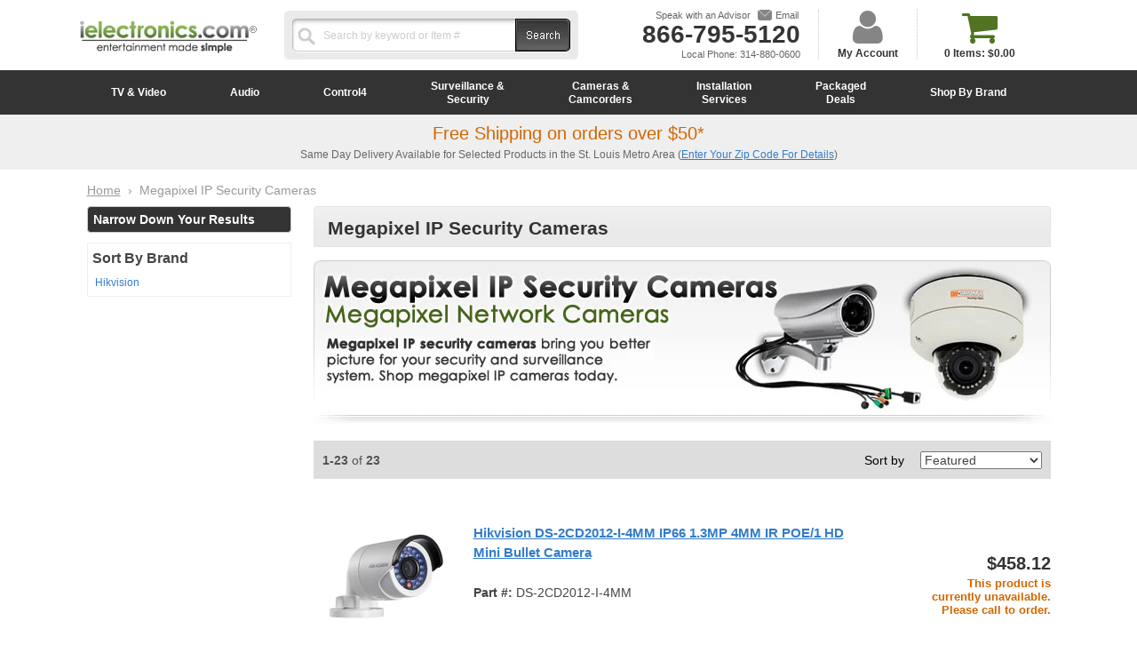

--- FILE ---
content_type: text/html; charset=utf-8
request_url: https://www.ielectronics.com/collections/megapixel-ip-security-cameras
body_size: 26327
content:
<!DOCTYPE html>
<!--[if lt IE 7 ]> <html lang="en" class="no-js ie6"> <![endif]-->
<!--[if IE 7 ]>    <html lang="en" class="no-js ie7"> <![endif]-->
<!--[if IE 8 ]>    <html lang="en" class="no-js ie8"> <![endif]-->
<!--[if (gt IE 9)|!(IE)]><!--> <html lang="en" class="no-js"> <!--<![endif]-->
<head>
  
  <meta charset="UTF-8" />
  <meta http-equiv="X-UA-Compatible" content="IE=edge,chrome=1" />
  <meta name="viewport" content="width=1150" />
  <meta name="google-site-verification" content="4PStvQ7tzxyKa3AGLrx_KbpSdtzf_1nAMlgoTqXnv5Y" />
  <meta name="msvalidate.01" content="00645874E74A49CE9900D84AB02C4BAD" />
  <meta name="robots" content="index,follow" />
  <meta name="geo.region" content="US-MO" />
  <meta name="geo.placename" content="Saint Louis" />
  <meta name="geo.position" content="38.607285;-90.333474" />
  <meta name="ICBM" content="38.607285, -90.333474" />
  <meta name="DC.title" content="Megapixel IP Security Cameras  | iElectronics.com" />
  
  <link rel="canonical" href="https://www.ielectronics.com/collections/megapixel-ip-security-cameras" />
  <link rel="alternate" hreflang="en-us" href="https://www.ielectronics.com/collections/megapixel-ip-security-cameras" />
  
  

  
  

      <meta property="og:site_name" content="iElectronics | Home Theater Made Simple" />

  
      <meta property="og:image" content="//www.ielectronics.com/cdn/shop/t/2/assets/logo.png?v=1339164127" />
    

  
      <title>Megapixel IP Security Cameras  | iElectronics.com</title>
  
  
  
  
  
  <link rel="shortcut icon" href="//www.ielectronics.com/cdn/shop/t/2/assets/favicon.ico?v=11411504570339031181411750038" type="image/x-icon" />
  <link rel="apple-touch-icon" href="//www.ielectronics.com/cdn/shop/t/2/assets/apple-touch-icon.png?v=119452644505452409391411749977" />
  <link rel="apple-touch-icon" sizes="57x57" href="//www.ielectronics.com/cdn/shop/t/2/assets/apple-touch-icon-57x57.png?v=119452644505452409391411749982" />
  <link rel="apple-touch-icon" sizes="72x72" href="//www.ielectronics.com/cdn/shop/t/2/assets/apple-touch-icon-72x72.png?v=102424064938346955501411749989" />
  <link rel="apple-touch-icon" sizes="76x76" href="//www.ielectronics.com/cdn/shop/t/2/assets/apple-touch-icon-76x76.png?v=183968576359353269521411749995" />
  <link rel="apple-touch-icon" sizes="114x114" href="//www.ielectronics.com/cdn/shop/t/2/assets/apple-touch-icon-114x114.png?v=48486747922455719551411750001" />
  <link rel="apple-touch-icon" sizes="120x120" href="//www.ielectronics.com/cdn/shop/t/2/assets/apple-touch-icon-120x120.png?v=135413236370333713011411750009" />
  <link rel="apple-touch-icon" sizes="144x144" href="//www.ielectronics.com/cdn/shop/t/2/assets/apple-touch-icon-144x144.png?v=37136347413809989351411750016" />
  <link rel="apple-touch-icon" sizes="152x152" href="//www.ielectronics.com/cdn/shop/t/2/assets/apple-touch-icon-152x152.png?v=36321386017000198761411750022" />
  <link rel="stylesheet" type="text/css" href="//www.ielectronics.com/cdn/shop/t/2/assets/print.css?v=7473792832870231591395696543" media="print"/>
  <link rel="stylesheet" type="text/css" href="//www.ielectronics.com/cdn/shop/t/2/assets/style.css?v=132031805228191707891674755333"/>
  <link rel="stylesheet" href="https://maxcdn.bootstrapcdn.com/font-awesome/4.5.0/css/font-awesome.min.css">
  <!--[if IE]>
      <link rel="stylesheet" type="text/css" href="//www.ielectronics.com/cdn/shop/t/2/assets/style-ie.css?v=180948259089886790761381346318" media="screen and (min-device-width: 765px)"/>
  <![endif]--> 
  <link rel="publisher" href="https://www.google.com/+ielectronicscomStLouis"/>
  
  
  
  

  <link rel="stylesheet" type="text/css" href="//d2r7ualogzlf1u.cloudfront.net/autocomplete/autocomplete.css" />

  
  
  

  
  
  <script src="//ajax.googleapis.com/ajax/libs/jquery/1.10.2/jquery.min.js" type="text/javascript"></script>
  <script>window.jQuery || document.write('<script src="//cdn.shopify.com/s/files/1/0162/3906/t/2/assets/jquery-1.10.2.min.js?300232" type="text/javascript"><\/script>')</script>

  
  
  <script src="//ajax.googleapis.com/ajax/libs/jqueryui/1.10.3/jquery-ui.min.js" type="text/javascript"></script>
  <script>window.jQuery || document.write('<script src="//cdn.shopify.com/s/files/1/0162/3906/t/2/assets/jquery-ui-1.10.3.min.js?300232" type="text/javascript"><\/script>')</script>

  
  <script src="//www.ielectronics.com/cdn/shop/t/2/assets/theme.js?v=105328805590370126861483045938" type="text/javascript"></script>
  <script src="//www.ielectronics.com/cdn/shopifycloud/storefront/assets/themes_support/api.jquery-7ab1a3a4.js" type="text/javascript"></script>
  <script src="//www.ielectronics.com/cdn/shopifycloud/storefront/assets/themes_support/option_selection-b017cd28.js" type="text/javascript"></script>

  
  


  
  
  
  <script>window.performance && window.performance.mark && window.performance.mark('shopify.content_for_header.start');</script><meta id="shopify-digital-wallet" name="shopify-digital-wallet" content="/1623906/digital_wallets/dialog">
<meta name="shopify-checkout-api-token" content="5f18cdcafca0b0e243098841eb452020">
<meta id="in-context-paypal-metadata" data-shop-id="1623906" data-venmo-supported="false" data-environment="production" data-locale="en_US" data-paypal-v4="true" data-currency="USD">
<link rel="alternate" type="application/atom+xml" title="Feed" href="/collections/megapixel-ip-security-cameras.atom" />
<link rel="alternate" type="application/json+oembed" href="https://www.ielectronics.com/collections/megapixel-ip-security-cameras.oembed">
<script async="async" src="/checkouts/internal/preloads.js?locale=en-US"></script>
<link rel="preconnect" href="https://shop.app" crossorigin="anonymous">
<script async="async" src="https://shop.app/checkouts/internal/preloads.js?locale=en-US&shop_id=1623906" crossorigin="anonymous"></script>
<script id="shopify-features" type="application/json">{"accessToken":"5f18cdcafca0b0e243098841eb452020","betas":["rich-media-storefront-analytics"],"domain":"www.ielectronics.com","predictiveSearch":true,"shopId":1623906,"locale":"en"}</script>
<script>var Shopify = Shopify || {};
Shopify.shop = "ielectronics-com-2.myshopify.com";
Shopify.locale = "en";
Shopify.currency = {"active":"USD","rate":"1.0"};
Shopify.country = "US";
Shopify.theme = {"name":"iElectronics 2022 Desktop","id":3100398,"schema_name":null,"schema_version":null,"theme_store_id":null,"role":"main"};
Shopify.theme.handle = "null";
Shopify.theme.style = {"id":null,"handle":null};
Shopify.cdnHost = "www.ielectronics.com/cdn";
Shopify.routes = Shopify.routes || {};
Shopify.routes.root = "/";</script>
<script type="module">!function(o){(o.Shopify=o.Shopify||{}).modules=!0}(window);</script>
<script>!function(o){function n(){var o=[];function n(){o.push(Array.prototype.slice.apply(arguments))}return n.q=o,n}var t=o.Shopify=o.Shopify||{};t.loadFeatures=n(),t.autoloadFeatures=n()}(window);</script>
<script>
  window.ShopifyPay = window.ShopifyPay || {};
  window.ShopifyPay.apiHost = "shop.app\/pay";
  window.ShopifyPay.redirectState = null;
</script>
<script id="shop-js-analytics" type="application/json">{"pageType":"collection"}</script>
<script defer="defer" async type="module" src="//www.ielectronics.com/cdn/shopifycloud/shop-js/modules/v2/client.init-shop-cart-sync_BN7fPSNr.en.esm.js"></script>
<script defer="defer" async type="module" src="//www.ielectronics.com/cdn/shopifycloud/shop-js/modules/v2/chunk.common_Cbph3Kss.esm.js"></script>
<script defer="defer" async type="module" src="//www.ielectronics.com/cdn/shopifycloud/shop-js/modules/v2/chunk.modal_DKumMAJ1.esm.js"></script>
<script type="module">
  await import("//www.ielectronics.com/cdn/shopifycloud/shop-js/modules/v2/client.init-shop-cart-sync_BN7fPSNr.en.esm.js");
await import("//www.ielectronics.com/cdn/shopifycloud/shop-js/modules/v2/chunk.common_Cbph3Kss.esm.js");
await import("//www.ielectronics.com/cdn/shopifycloud/shop-js/modules/v2/chunk.modal_DKumMAJ1.esm.js");

  window.Shopify.SignInWithShop?.initShopCartSync?.({"fedCMEnabled":true,"windoidEnabled":true});

</script>
<script>
  window.Shopify = window.Shopify || {};
  if (!window.Shopify.featureAssets) window.Shopify.featureAssets = {};
  window.Shopify.featureAssets['shop-js'] = {"shop-cart-sync":["modules/v2/client.shop-cart-sync_CJVUk8Jm.en.esm.js","modules/v2/chunk.common_Cbph3Kss.esm.js","modules/v2/chunk.modal_DKumMAJ1.esm.js"],"init-fed-cm":["modules/v2/client.init-fed-cm_7Fvt41F4.en.esm.js","modules/v2/chunk.common_Cbph3Kss.esm.js","modules/v2/chunk.modal_DKumMAJ1.esm.js"],"init-shop-email-lookup-coordinator":["modules/v2/client.init-shop-email-lookup-coordinator_Cc088_bR.en.esm.js","modules/v2/chunk.common_Cbph3Kss.esm.js","modules/v2/chunk.modal_DKumMAJ1.esm.js"],"init-windoid":["modules/v2/client.init-windoid_hPopwJRj.en.esm.js","modules/v2/chunk.common_Cbph3Kss.esm.js","modules/v2/chunk.modal_DKumMAJ1.esm.js"],"shop-button":["modules/v2/client.shop-button_B0jaPSNF.en.esm.js","modules/v2/chunk.common_Cbph3Kss.esm.js","modules/v2/chunk.modal_DKumMAJ1.esm.js"],"shop-cash-offers":["modules/v2/client.shop-cash-offers_DPIskqss.en.esm.js","modules/v2/chunk.common_Cbph3Kss.esm.js","modules/v2/chunk.modal_DKumMAJ1.esm.js"],"shop-toast-manager":["modules/v2/client.shop-toast-manager_CK7RT69O.en.esm.js","modules/v2/chunk.common_Cbph3Kss.esm.js","modules/v2/chunk.modal_DKumMAJ1.esm.js"],"init-shop-cart-sync":["modules/v2/client.init-shop-cart-sync_BN7fPSNr.en.esm.js","modules/v2/chunk.common_Cbph3Kss.esm.js","modules/v2/chunk.modal_DKumMAJ1.esm.js"],"init-customer-accounts-sign-up":["modules/v2/client.init-customer-accounts-sign-up_CfPf4CXf.en.esm.js","modules/v2/client.shop-login-button_DeIztwXF.en.esm.js","modules/v2/chunk.common_Cbph3Kss.esm.js","modules/v2/chunk.modal_DKumMAJ1.esm.js"],"pay-button":["modules/v2/client.pay-button_CgIwFSYN.en.esm.js","modules/v2/chunk.common_Cbph3Kss.esm.js","modules/v2/chunk.modal_DKumMAJ1.esm.js"],"init-customer-accounts":["modules/v2/client.init-customer-accounts_DQ3x16JI.en.esm.js","modules/v2/client.shop-login-button_DeIztwXF.en.esm.js","modules/v2/chunk.common_Cbph3Kss.esm.js","modules/v2/chunk.modal_DKumMAJ1.esm.js"],"avatar":["modules/v2/client.avatar_BTnouDA3.en.esm.js"],"init-shop-for-new-customer-accounts":["modules/v2/client.init-shop-for-new-customer-accounts_CsZy_esa.en.esm.js","modules/v2/client.shop-login-button_DeIztwXF.en.esm.js","modules/v2/chunk.common_Cbph3Kss.esm.js","modules/v2/chunk.modal_DKumMAJ1.esm.js"],"shop-follow-button":["modules/v2/client.shop-follow-button_BRMJjgGd.en.esm.js","modules/v2/chunk.common_Cbph3Kss.esm.js","modules/v2/chunk.modal_DKumMAJ1.esm.js"],"checkout-modal":["modules/v2/client.checkout-modal_B9Drz_yf.en.esm.js","modules/v2/chunk.common_Cbph3Kss.esm.js","modules/v2/chunk.modal_DKumMAJ1.esm.js"],"shop-login-button":["modules/v2/client.shop-login-button_DeIztwXF.en.esm.js","modules/v2/chunk.common_Cbph3Kss.esm.js","modules/v2/chunk.modal_DKumMAJ1.esm.js"],"lead-capture":["modules/v2/client.lead-capture_DXYzFM3R.en.esm.js","modules/v2/chunk.common_Cbph3Kss.esm.js","modules/v2/chunk.modal_DKumMAJ1.esm.js"],"shop-login":["modules/v2/client.shop-login_CA5pJqmO.en.esm.js","modules/v2/chunk.common_Cbph3Kss.esm.js","modules/v2/chunk.modal_DKumMAJ1.esm.js"],"payment-terms":["modules/v2/client.payment-terms_BxzfvcZJ.en.esm.js","modules/v2/chunk.common_Cbph3Kss.esm.js","modules/v2/chunk.modal_DKumMAJ1.esm.js"]};
</script>
<script id="__st">var __st={"a":1623906,"offset":-21600,"reqid":"70920299-c400-4d16-ac93-bd5edef5ddfe-1769767158","pageurl":"www.ielectronics.com\/collections\/megapixel-ip-security-cameras","u":"70b7ecb28504","p":"collection","rtyp":"collection","rid":9822463};</script>
<script>window.ShopifyPaypalV4VisibilityTracking = true;</script>
<script id="captcha-bootstrap">!function(){'use strict';const t='contact',e='account',n='new_comment',o=[[t,t],['blogs',n],['comments',n],[t,'customer']],c=[[e,'customer_login'],[e,'guest_login'],[e,'recover_customer_password'],[e,'create_customer']],r=t=>t.map((([t,e])=>`form[action*='/${t}']:not([data-nocaptcha='true']) input[name='form_type'][value='${e}']`)).join(','),a=t=>()=>t?[...document.querySelectorAll(t)].map((t=>t.form)):[];function s(){const t=[...o],e=r(t);return a(e)}const i='password',u='form_key',d=['recaptcha-v3-token','g-recaptcha-response','h-captcha-response',i],f=()=>{try{return window.sessionStorage}catch{return}},m='__shopify_v',_=t=>t.elements[u];function p(t,e,n=!1){try{const o=window.sessionStorage,c=JSON.parse(o.getItem(e)),{data:r}=function(t){const{data:e,action:n}=t;return t[m]||n?{data:e,action:n}:{data:t,action:n}}(c);for(const[e,n]of Object.entries(r))t.elements[e]&&(t.elements[e].value=n);n&&o.removeItem(e)}catch(o){console.error('form repopulation failed',{error:o})}}const l='form_type',E='cptcha';function T(t){t.dataset[E]=!0}const w=window,h=w.document,L='Shopify',v='ce_forms',y='captcha';let A=!1;((t,e)=>{const n=(g='f06e6c50-85a8-45c8-87d0-21a2b65856fe',I='https://cdn.shopify.com/shopifycloud/storefront-forms-hcaptcha/ce_storefront_forms_captcha_hcaptcha.v1.5.2.iife.js',D={infoText:'Protected by hCaptcha',privacyText:'Privacy',termsText:'Terms'},(t,e,n)=>{const o=w[L][v],c=o.bindForm;if(c)return c(t,g,e,D).then(n);var r;o.q.push([[t,g,e,D],n]),r=I,A||(h.body.append(Object.assign(h.createElement('script'),{id:'captcha-provider',async:!0,src:r})),A=!0)});var g,I,D;w[L]=w[L]||{},w[L][v]=w[L][v]||{},w[L][v].q=[],w[L][y]=w[L][y]||{},w[L][y].protect=function(t,e){n(t,void 0,e),T(t)},Object.freeze(w[L][y]),function(t,e,n,w,h,L){const[v,y,A,g]=function(t,e,n){const i=e?o:[],u=t?c:[],d=[...i,...u],f=r(d),m=r(i),_=r(d.filter((([t,e])=>n.includes(e))));return[a(f),a(m),a(_),s()]}(w,h,L),I=t=>{const e=t.target;return e instanceof HTMLFormElement?e:e&&e.form},D=t=>v().includes(t);t.addEventListener('submit',(t=>{const e=I(t);if(!e)return;const n=D(e)&&!e.dataset.hcaptchaBound&&!e.dataset.recaptchaBound,o=_(e),c=g().includes(e)&&(!o||!o.value);(n||c)&&t.preventDefault(),c&&!n&&(function(t){try{if(!f())return;!function(t){const e=f();if(!e)return;const n=_(t);if(!n)return;const o=n.value;o&&e.removeItem(o)}(t);const e=Array.from(Array(32),(()=>Math.random().toString(36)[2])).join('');!function(t,e){_(t)||t.append(Object.assign(document.createElement('input'),{type:'hidden',name:u})),t.elements[u].value=e}(t,e),function(t,e){const n=f();if(!n)return;const o=[...t.querySelectorAll(`input[type='${i}']`)].map((({name:t})=>t)),c=[...d,...o],r={};for(const[a,s]of new FormData(t).entries())c.includes(a)||(r[a]=s);n.setItem(e,JSON.stringify({[m]:1,action:t.action,data:r}))}(t,e)}catch(e){console.error('failed to persist form',e)}}(e),e.submit())}));const S=(t,e)=>{t&&!t.dataset[E]&&(n(t,e.some((e=>e===t))),T(t))};for(const o of['focusin','change'])t.addEventListener(o,(t=>{const e=I(t);D(e)&&S(e,y())}));const B=e.get('form_key'),M=e.get(l),P=B&&M;t.addEventListener('DOMContentLoaded',(()=>{const t=y();if(P)for(const e of t)e.elements[l].value===M&&p(e,B);[...new Set([...A(),...v().filter((t=>'true'===t.dataset.shopifyCaptcha))])].forEach((e=>S(e,t)))}))}(h,new URLSearchParams(w.location.search),n,t,e,['guest_login'])})(!0,!0)}();</script>
<script integrity="sha256-4kQ18oKyAcykRKYeNunJcIwy7WH5gtpwJnB7kiuLZ1E=" data-source-attribution="shopify.loadfeatures" defer="defer" src="//www.ielectronics.com/cdn/shopifycloud/storefront/assets/storefront/load_feature-a0a9edcb.js" crossorigin="anonymous"></script>
<script crossorigin="anonymous" defer="defer" src="//www.ielectronics.com/cdn/shopifycloud/storefront/assets/shopify_pay/storefront-65b4c6d7.js?v=20250812"></script>
<script data-source-attribution="shopify.dynamic_checkout.dynamic.init">var Shopify=Shopify||{};Shopify.PaymentButton=Shopify.PaymentButton||{isStorefrontPortableWallets:!0,init:function(){window.Shopify.PaymentButton.init=function(){};var t=document.createElement("script");t.src="https://www.ielectronics.com/cdn/shopifycloud/portable-wallets/latest/portable-wallets.en.js",t.type="module",document.head.appendChild(t)}};
</script>
<script data-source-attribution="shopify.dynamic_checkout.buyer_consent">
  function portableWalletsHideBuyerConsent(e){var t=document.getElementById("shopify-buyer-consent"),n=document.getElementById("shopify-subscription-policy-button");t&&n&&(t.classList.add("hidden"),t.setAttribute("aria-hidden","true"),n.removeEventListener("click",e))}function portableWalletsShowBuyerConsent(e){var t=document.getElementById("shopify-buyer-consent"),n=document.getElementById("shopify-subscription-policy-button");t&&n&&(t.classList.remove("hidden"),t.removeAttribute("aria-hidden"),n.addEventListener("click",e))}window.Shopify?.PaymentButton&&(window.Shopify.PaymentButton.hideBuyerConsent=portableWalletsHideBuyerConsent,window.Shopify.PaymentButton.showBuyerConsent=portableWalletsShowBuyerConsent);
</script>
<script data-source-attribution="shopify.dynamic_checkout.cart.bootstrap">document.addEventListener("DOMContentLoaded",(function(){function t(){return document.querySelector("shopify-accelerated-checkout-cart, shopify-accelerated-checkout")}if(t())Shopify.PaymentButton.init();else{new MutationObserver((function(e,n){t()&&(Shopify.PaymentButton.init(),n.disconnect())})).observe(document.body,{childList:!0,subtree:!0})}}));
</script>
<link id="shopify-accelerated-checkout-styles" rel="stylesheet" media="screen" href="https://www.ielectronics.com/cdn/shopifycloud/portable-wallets/latest/accelerated-checkout-backwards-compat.css" crossorigin="anonymous">
<style id="shopify-accelerated-checkout-cart">
        #shopify-buyer-consent {
  margin-top: 1em;
  display: inline-block;
  width: 100%;
}

#shopify-buyer-consent.hidden {
  display: none;
}

#shopify-subscription-policy-button {
  background: none;
  border: none;
  padding: 0;
  text-decoration: underline;
  font-size: inherit;
  cursor: pointer;
}

#shopify-subscription-policy-button::before {
  box-shadow: none;
}

      </style>

<script>window.performance && window.performance.mark && window.performance.mark('shopify.content_for_header.end');</script> 
 
  

  
  
  
  <script type="text/javascript">

    // global variables that need to be around for inline scripts to work
    var $currentVariantID = 0;
    var $currentProdID = '';
	var $currentSKU = '';
    var $uniqueProductID = 0;
    var $descriptionAnchors = [];
    var $isMobile = false;
    var $isadw = false;
    var $isseo = false;
    var $salesID = 0;
    var $hasDiscount = 0;
    var $discountPopupTimeout = 500;
    var $globalPageID = '';
    var $isTest = (window.location.href.indexOf("test=1")>=0);

    // check the source of this visit
    $isadw = (window.location.href.indexOf("cc=adwords")>=0);
    $isseo = ((document.referrer!=null)&&(document.referrer!='')&&(document.referrer.indexOf("//www.ielectronics.com/")!=0));
    if ($isadw==true) setCookie("_ielsrc","adw",5);
    if ($isseo==true) setCookie("_ielsrc","seo",5);
    if (($isadw!=true)&&($isseo!=true)) {
      var _ielsrc = getCookie("_ielsrc");
      $isadw = ((_ielsrc!=null)&&(_ielsrc=="adw"));
      $isseo = ((_ielsrc!=null)&&(_ielsrc=="seo"));
    }
    
    // scroll to a certain id
    function scrollToId(id){
        $('html,body').animate({scrollTop:$('#'+id).offset().top-20},'slow');
    }

    // run a function only when an object is available
    // used to prevent IE from failing when scripts are loaded too late
    function runWhenAvailable(selectorName,functionName,functionToExec) {
        var elem = $(selectorName);	
        if (elem.length) {
            // well, the element is available
            var func = elem[functionName];
            if ((elem.length)&&($.isFunction(func))) {
                // and the function is available too... callback
                functionToExec(elem);
            } else {
                // no luck: function does not exist yet
                setTimeout(function(){runWhenAvailable(selectorName,functionName,functionToExec);},500);
            }
        } else {
            // no luck: element not available yet
            setTimeout(function(){runWhenAvailable(selectorName,functionName,functionToExec);},500);
        }
    }

    // functions that just need main document and the DOM loaded before they can execute
    $(document).ready(function () {

      
        $('div[containerType="toplist"]').each(function () {
            var listName = $(this).attr("listName");
            var maxItems = $(this).attr("maxItems");
            var options = $(this).attr("options");
            retrieveList($(this), listName, maxItems, options, 1);
        });

        $('.product-tags li').each(function() {
            var href = jQuery(this).find('a').attr('href');
            if (href === window.location.pathname)
                jQuery(this).addClass('current');
        });

        $("#mc-embedded-subscribe").click(function() {
            var ema = $("#ema1").val();
            return doRegister(ema);
        });

        $("#mc-embedded-subscribe-2").click(function() {
            var ema = $("#ema2").val();
            return doRegister(ema);
        });
        
        // tabs
        $('ul.tabNav').each(function(){
            var $active, $content, $links = $(this).find('a');
            $active = $links.first().addClass('active');
            $content = $($active.attr('href'));
            $links.not(':first').each(function () {
                $($(this).attr('href')).hide();
            });
            $(this).on('click', 'a', function(e){
                $active.removeClass('active');
                $content.hide();
        
                $active = $(this);
                $content = $($(this).attr('href'));
        
                $active.addClass('active');
                $content.show();
        
                return false;
            });
        });
        
        // tab click
        if (navigator.userAgent.match(/(iPod|iPhone|iPad)/)) {
           $(".dropdown .sub").click(function () {
                $(this).siblings(".holder").eq(0).toggle();
           });
        } else {
           $(".dropdown .sub").hover(function () {
                $("#menu .holder").show();
           });
          
        }

    	$('#modal-caller-close').click(function() { 
            $.unblockUI(); 
            return false; 
    	});
      
        $("#tabs").tabs({
        select: function(event, ui) {
            $(ui.panel).animate({opacity:0.1});
        },
        show: function(event, ui) {
            $(ui.panel).animate({opacity:1.0},1000);
        }
	});
    
    });

    // functions that must be executed only when the entire page is done (not only DOM ready)
    $(window).load(function () {

        // make all anchors (A) with class "modal-caller" start a blockUI modal with whatever DIV name they have in their HREF
        var modalCallers = $('.modal-caller');
        if (modalCallers.length) {
            // find the div to call and bind it to the click event for each anchor
            modalCallers.each(function(){
                var modalCaller = $(this);
                var modalCallerID = modalCaller.attr('id');
                if ((modalCallerID==null)||(modalCallerID=='undefined')||(modalCallerID=='')) {
                    modalCallerID = 'mc-'+(new Date()).getTime();  
                    modalCaller.attr('id',modalCallerID); // we must have an ID  
                }
                var divID = modalCaller.attr('href');
                if ((divID!=null)&&(divID!='undefined')&&(divID!='')) {
                    //alert( 'SENT id='+modalCallerID + '\n\rhtml='+modalCaller.html() + '\n\rtag='+modalCaller.get(0).tagName );
                    runWhenAvailable('#'+modalCallerID,'makeModal',function(caller){
                        //alert( 'AVAIL id='+caller.attr('id') + '\n\rhtml='+caller.html() + '\n\rtag='+caller.get(0).tagName );
                        caller.makeModal($(divID));
                    }); 
                }
            }); 
        }

    });    

  </script>


<link href="https://monorail-edge.shopifysvc.com" rel="dns-prefetch">
<script>(function(){if ("sendBeacon" in navigator && "performance" in window) {try {var session_token_from_headers = performance.getEntriesByType('navigation')[0].serverTiming.find(x => x.name == '_s').description;} catch {var session_token_from_headers = undefined;}var session_cookie_matches = document.cookie.match(/_shopify_s=([^;]*)/);var session_token_from_cookie = session_cookie_matches && session_cookie_matches.length === 2 ? session_cookie_matches[1] : "";var session_token = session_token_from_headers || session_token_from_cookie || "";function handle_abandonment_event(e) {var entries = performance.getEntries().filter(function(entry) {return /monorail-edge.shopifysvc.com/.test(entry.name);});if (!window.abandonment_tracked && entries.length === 0) {window.abandonment_tracked = true;var currentMs = Date.now();var navigation_start = performance.timing.navigationStart;var payload = {shop_id: 1623906,url: window.location.href,navigation_start,duration: currentMs - navigation_start,session_token,page_type: "collection"};window.navigator.sendBeacon("https://monorail-edge.shopifysvc.com/v1/produce", JSON.stringify({schema_id: "online_store_buyer_site_abandonment/1.1",payload: payload,metadata: {event_created_at_ms: currentMs,event_sent_at_ms: currentMs}}));}}window.addEventListener('pagehide', handle_abandonment_event);}}());</script>
<script id="web-pixels-manager-setup">(function e(e,d,r,n,o){if(void 0===o&&(o={}),!Boolean(null===(a=null===(i=window.Shopify)||void 0===i?void 0:i.analytics)||void 0===a?void 0:a.replayQueue)){var i,a;window.Shopify=window.Shopify||{};var t=window.Shopify;t.analytics=t.analytics||{};var s=t.analytics;s.replayQueue=[],s.publish=function(e,d,r){return s.replayQueue.push([e,d,r]),!0};try{self.performance.mark("wpm:start")}catch(e){}var l=function(){var e={modern:/Edge?\/(1{2}[4-9]|1[2-9]\d|[2-9]\d{2}|\d{4,})\.\d+(\.\d+|)|Firefox\/(1{2}[4-9]|1[2-9]\d|[2-9]\d{2}|\d{4,})\.\d+(\.\d+|)|Chrom(ium|e)\/(9{2}|\d{3,})\.\d+(\.\d+|)|(Maci|X1{2}).+ Version\/(15\.\d+|(1[6-9]|[2-9]\d|\d{3,})\.\d+)([,.]\d+|)( \(\w+\)|)( Mobile\/\w+|) Safari\/|Chrome.+OPR\/(9{2}|\d{3,})\.\d+\.\d+|(CPU[ +]OS|iPhone[ +]OS|CPU[ +]iPhone|CPU IPhone OS|CPU iPad OS)[ +]+(15[._]\d+|(1[6-9]|[2-9]\d|\d{3,})[._]\d+)([._]\d+|)|Android:?[ /-](13[3-9]|1[4-9]\d|[2-9]\d{2}|\d{4,})(\.\d+|)(\.\d+|)|Android.+Firefox\/(13[5-9]|1[4-9]\d|[2-9]\d{2}|\d{4,})\.\d+(\.\d+|)|Android.+Chrom(ium|e)\/(13[3-9]|1[4-9]\d|[2-9]\d{2}|\d{4,})\.\d+(\.\d+|)|SamsungBrowser\/([2-9]\d|\d{3,})\.\d+/,legacy:/Edge?\/(1[6-9]|[2-9]\d|\d{3,})\.\d+(\.\d+|)|Firefox\/(5[4-9]|[6-9]\d|\d{3,})\.\d+(\.\d+|)|Chrom(ium|e)\/(5[1-9]|[6-9]\d|\d{3,})\.\d+(\.\d+|)([\d.]+$|.*Safari\/(?![\d.]+ Edge\/[\d.]+$))|(Maci|X1{2}).+ Version\/(10\.\d+|(1[1-9]|[2-9]\d|\d{3,})\.\d+)([,.]\d+|)( \(\w+\)|)( Mobile\/\w+|) Safari\/|Chrome.+OPR\/(3[89]|[4-9]\d|\d{3,})\.\d+\.\d+|(CPU[ +]OS|iPhone[ +]OS|CPU[ +]iPhone|CPU IPhone OS|CPU iPad OS)[ +]+(10[._]\d+|(1[1-9]|[2-9]\d|\d{3,})[._]\d+)([._]\d+|)|Android:?[ /-](13[3-9]|1[4-9]\d|[2-9]\d{2}|\d{4,})(\.\d+|)(\.\d+|)|Mobile Safari.+OPR\/([89]\d|\d{3,})\.\d+\.\d+|Android.+Firefox\/(13[5-9]|1[4-9]\d|[2-9]\d{2}|\d{4,})\.\d+(\.\d+|)|Android.+Chrom(ium|e)\/(13[3-9]|1[4-9]\d|[2-9]\d{2}|\d{4,})\.\d+(\.\d+|)|Android.+(UC? ?Browser|UCWEB|U3)[ /]?(15\.([5-9]|\d{2,})|(1[6-9]|[2-9]\d|\d{3,})\.\d+)\.\d+|SamsungBrowser\/(5\.\d+|([6-9]|\d{2,})\.\d+)|Android.+MQ{2}Browser\/(14(\.(9|\d{2,})|)|(1[5-9]|[2-9]\d|\d{3,})(\.\d+|))(\.\d+|)|K[Aa][Ii]OS\/(3\.\d+|([4-9]|\d{2,})\.\d+)(\.\d+|)/},d=e.modern,r=e.legacy,n=navigator.userAgent;return n.match(d)?"modern":n.match(r)?"legacy":"unknown"}(),u="modern"===l?"modern":"legacy",c=(null!=n?n:{modern:"",legacy:""})[u],f=function(e){return[e.baseUrl,"/wpm","/b",e.hashVersion,"modern"===e.buildTarget?"m":"l",".js"].join("")}({baseUrl:d,hashVersion:r,buildTarget:u}),m=function(e){var d=e.version,r=e.bundleTarget,n=e.surface,o=e.pageUrl,i=e.monorailEndpoint;return{emit:function(e){var a=e.status,t=e.errorMsg,s=(new Date).getTime(),l=JSON.stringify({metadata:{event_sent_at_ms:s},events:[{schema_id:"web_pixels_manager_load/3.1",payload:{version:d,bundle_target:r,page_url:o,status:a,surface:n,error_msg:t},metadata:{event_created_at_ms:s}}]});if(!i)return console&&console.warn&&console.warn("[Web Pixels Manager] No Monorail endpoint provided, skipping logging."),!1;try{return self.navigator.sendBeacon.bind(self.navigator)(i,l)}catch(e){}var u=new XMLHttpRequest;try{return u.open("POST",i,!0),u.setRequestHeader("Content-Type","text/plain"),u.send(l),!0}catch(e){return console&&console.warn&&console.warn("[Web Pixels Manager] Got an unhandled error while logging to Monorail."),!1}}}}({version:r,bundleTarget:l,surface:e.surface,pageUrl:self.location.href,monorailEndpoint:e.monorailEndpoint});try{o.browserTarget=l,function(e){var d=e.src,r=e.async,n=void 0===r||r,o=e.onload,i=e.onerror,a=e.sri,t=e.scriptDataAttributes,s=void 0===t?{}:t,l=document.createElement("script"),u=document.querySelector("head"),c=document.querySelector("body");if(l.async=n,l.src=d,a&&(l.integrity=a,l.crossOrigin="anonymous"),s)for(var f in s)if(Object.prototype.hasOwnProperty.call(s,f))try{l.dataset[f]=s[f]}catch(e){}if(o&&l.addEventListener("load",o),i&&l.addEventListener("error",i),u)u.appendChild(l);else{if(!c)throw new Error("Did not find a head or body element to append the script");c.appendChild(l)}}({src:f,async:!0,onload:function(){if(!function(){var e,d;return Boolean(null===(d=null===(e=window.Shopify)||void 0===e?void 0:e.analytics)||void 0===d?void 0:d.initialized)}()){var d=window.webPixelsManager.init(e)||void 0;if(d){var r=window.Shopify.analytics;r.replayQueue.forEach((function(e){var r=e[0],n=e[1],o=e[2];d.publishCustomEvent(r,n,o)})),r.replayQueue=[],r.publish=d.publishCustomEvent,r.visitor=d.visitor,r.initialized=!0}}},onerror:function(){return m.emit({status:"failed",errorMsg:"".concat(f," has failed to load")})},sri:function(e){var d=/^sha384-[A-Za-z0-9+/=]+$/;return"string"==typeof e&&d.test(e)}(c)?c:"",scriptDataAttributes:o}),m.emit({status:"loading"})}catch(e){m.emit({status:"failed",errorMsg:(null==e?void 0:e.message)||"Unknown error"})}}})({shopId: 1623906,storefrontBaseUrl: "https://www.ielectronics.com",extensionsBaseUrl: "https://extensions.shopifycdn.com/cdn/shopifycloud/web-pixels-manager",monorailEndpoint: "https://monorail-edge.shopifysvc.com/unstable/produce_batch",surface: "storefront-renderer",enabledBetaFlags: ["2dca8a86"],webPixelsConfigList: [{"id":"85262525","eventPayloadVersion":"v1","runtimeContext":"LAX","scriptVersion":"1","type":"CUSTOM","privacyPurposes":["ANALYTICS"],"name":"Google Analytics tag (migrated)"},{"id":"shopify-app-pixel","configuration":"{}","eventPayloadVersion":"v1","runtimeContext":"STRICT","scriptVersion":"0450","apiClientId":"shopify-pixel","type":"APP","privacyPurposes":["ANALYTICS","MARKETING"]},{"id":"shopify-custom-pixel","eventPayloadVersion":"v1","runtimeContext":"LAX","scriptVersion":"0450","apiClientId":"shopify-pixel","type":"CUSTOM","privacyPurposes":["ANALYTICS","MARKETING"]}],isMerchantRequest: false,initData: {"shop":{"name":"iElectronics | Home Theater Made Simple","paymentSettings":{"currencyCode":"USD"},"myshopifyDomain":"ielectronics-com-2.myshopify.com","countryCode":"US","storefrontUrl":"https:\/\/www.ielectronics.com"},"customer":null,"cart":null,"checkout":null,"productVariants":[],"purchasingCompany":null},},"https://www.ielectronics.com/cdn","1d2a099fw23dfb22ep557258f5m7a2edbae",{"modern":"","legacy":""},{"shopId":"1623906","storefrontBaseUrl":"https:\/\/www.ielectronics.com","extensionBaseUrl":"https:\/\/extensions.shopifycdn.com\/cdn\/shopifycloud\/web-pixels-manager","surface":"storefront-renderer","enabledBetaFlags":"[\"2dca8a86\"]","isMerchantRequest":"false","hashVersion":"1d2a099fw23dfb22ep557258f5m7a2edbae","publish":"custom","events":"[[\"page_viewed\",{}],[\"collection_viewed\",{\"collection\":{\"id\":\"9822463\",\"title\":\"\u003co372\/\u003eMegapixel IP Security Cameras\",\"productVariants\":[{\"price\":{\"amount\":458.12,\"currencyCode\":\"USD\"},\"product\":{\"title\":\"Hikvision DS-2CD2012-I-4MM IP66 1.3MP 4MM IR POE\/1 HD Mini Bullet Camera\",\"vendor\":\"Hikvision\",\"id\":\"8812978962\",\"untranslatedTitle\":\"Hikvision DS-2CD2012-I-4MM IP66 1.3MP 4MM IR POE\/1 HD Mini Bullet Camera\",\"url\":\"\/products\/hikvision-ds2cd2012i4mm-ip66-1-3mp-4mm-ir-poe-1-hd-mini-bullet-camera\",\"type\":\"Surveillance Cameras\"},\"id\":\"42130121752765\",\"image\":{\"src\":\"\/\/www.ielectronics.com\/cdn\/shop\/products\/20130407134630754556.jpg?v=1571438646\"},\"sku\":\"DS-2CD2012-I-4MM\",\"title\":\"Default\",\"untranslatedTitle\":\"Default\"},{\"price\":{\"amount\":499.76,\"currencyCode\":\"USD\"},\"product\":{\"title\":\"Hikvision DS-2CD2112-I-6MM 6MM IR POE IP66 Network Mini Dome Camera\",\"vendor\":\"Hikvision\",\"id\":\"8812983250\",\"untranslatedTitle\":\"Hikvision DS-2CD2112-I-6MM 6MM IR POE IP66 Network Mini Dome Camera\",\"url\":\"\/products\/hikvision-ds2cd2112i6mm-6mm-ir-poe-ip66-network-mini-dome-camera\",\"type\":\"Surveillance Cameras\"},\"id\":\"42130122113213\",\"image\":{\"src\":\"\/\/www.ielectronics.com\/cdn\/shop\/products\/20130328154826995831.jpg?v=1571438647\"},\"sku\":\"DS-2CD2112-I-6MM\",\"title\":\"Default\",\"untranslatedTitle\":\"Default\"},{\"price\":{\"amount\":696.36,\"currencyCode\":\"USD\"},\"product\":{\"title\":\"Hikvision DS-2CD2232-I5-12MM 12mm Lens 3MP HD 1080P Network Camera Infrared CCTV camera POE IP66\",\"vendor\":\"Hikvision\",\"id\":\"8812985362\",\"untranslatedTitle\":\"Hikvision DS-2CD2232-I5-12MM 12mm Lens 3MP HD 1080P Network Camera Infrared CCTV camera POE IP66\",\"url\":\"\/products\/hikvision-ds2cd2232i512mm-12mm-lens-3mp-hd-1080p-network-camera-infrared-cctv-camera-poe-ip66\",\"type\":\"Surveillance Cameras\"},\"id\":\"42130122473661\",\"image\":{\"src\":\"\/\/www.ielectronics.com\/cdn\/shop\/products\/20130703205427227998.jpg?v=1571438647\"},\"sku\":\"DS-2CD2232-I5-12MM\",\"title\":\"Default\",\"untranslatedTitle\":\"Default\"},{\"price\":{\"amount\":696.36,\"currencyCode\":\"USD\"},\"product\":{\"title\":\"Hikvision DS-2CD2232-I5-4MM 3MP IP Camera BOX 1080P HD IR 30-50M PoE H.264 ONVIF\",\"vendor\":\"Hikvision\",\"id\":\"8812985618\",\"untranslatedTitle\":\"Hikvision DS-2CD2232-I5-4MM 3MP IP Camera BOX 1080P HD IR 30-50M PoE H.264 ONVIF\",\"url\":\"\/products\/hikvision-ds2cd2232i54mm-3mp-ip-camera-box-1080p-hd-ir-30-50m-poe-h-264-onvif\",\"type\":\"Surveillance Cameras\"},\"id\":\"42130122506429\",\"image\":{\"src\":\"\/\/www.ielectronics.com\/cdn\/shop\/products\/1025905380.jpg?v=1571438647\"},\"sku\":\"DS-2CD2232-I5-4MM\",\"title\":\"Default\",\"untranslatedTitle\":\"Default\"},{\"price\":{\"amount\":696.36,\"currencyCode\":\"USD\"},\"product\":{\"title\":\"Hikvision DS-2CD2232-I5 6mm Lens 3MP HD 1080P IP Network camera Infrared CCTV camera POE IP66\",\"vendor\":\"Hikvision\",\"id\":\"8812985746\",\"untranslatedTitle\":\"Hikvision DS-2CD2232-I5 6mm Lens 3MP HD 1080P IP Network camera Infrared CCTV camera POE IP66\",\"url\":\"\/products\/hikvision-ds2cd2232i56mm-lens-3mp-hd-1080p-ip-network-camera-infrared-cctv-camera-poe-ip66\",\"type\":\"Surveillance Cameras\"},\"id\":\"42130122539197\",\"image\":{\"src\":\"\/\/www.ielectronics.com\/cdn\/shop\/products\/20130703205427227998_93b35688-ca63-4a88-87a2-3c23ce6948ca.jpg?v=1571438647\"},\"sku\":\"DS-2CD2232-I5-6MM\",\"title\":\"Default\",\"untranslatedTitle\":\"Default\"},{\"price\":{\"amount\":693.64,\"currencyCode\":\"USD\"},\"product\":{\"title\":\"Hikvision DS-2CD2332-I-4MM 4mm 3MP HD IP66 EXIR Outdoor Turret Network Camera\",\"vendor\":\"Hikvision\",\"id\":\"8812987282\",\"untranslatedTitle\":\"Hikvision DS-2CD2332-I-4MM 4mm 3MP HD IP66 EXIR Outdoor Turret Network Camera\",\"url\":\"\/products\/hikvision-ds2cd2332i4mm-4mm-3mp-hd-ip66-exir-outdoor-turret-network-camera\",\"type\":\"Surveillance Cameras\"},\"id\":\"42130122703037\",\"image\":{\"src\":\"\/\/www.ielectronics.com\/cdn\/shop\/products\/1025706549.jpg?v=1571438647\"},\"sku\":\"DS-2CD2332-I-4MM\",\"title\":\"Default\",\"untranslatedTitle\":\"Default\"},{\"price\":{\"amount\":693.64,\"currencyCode\":\"USD\"},\"product\":{\"title\":\"Hikvision DS-2CD2332-I-6MM 6mm 3MP EXIR Outdoor HD IP Turret Network Camera\",\"vendor\":\"Hikvision\",\"id\":\"8812987602\",\"untranslatedTitle\":\"Hikvision DS-2CD2332-I-6MM 6mm 3MP EXIR Outdoor HD IP Turret Network Camera\",\"url\":\"\/products\/hikvision-ds2cd2332i6mm-6mm-3mp-exir-outdoor-hd-ip-turret-network-camera\",\"type\":\"Surveillance Cameras\"},\"id\":\"42130122735805\",\"image\":{\"src\":\"\/\/www.ielectronics.com\/cdn\/shop\/products\/20130604113333846139.jpg?v=1571438647\"},\"sku\":\"DS-2CD2332-I-6MM\",\"title\":\"Default\",\"untranslatedTitle\":\"Default\"},{\"price\":{\"amount\":202.8,\"currencyCode\":\"USD\"},\"product\":{\"title\":\"Hikvision DS-2CE15C2N-IR-3MM 3MM 1\/3\\\" PICADIS IP66 720TVL Outdoor IR Bullet Camera Vandalproof,True day\/night,20M IR range\",\"vendor\":\"Hikvision\",\"id\":\"8813005458\",\"untranslatedTitle\":\"Hikvision DS-2CE15C2N-IR-3MM 3MM 1\/3\\\" PICADIS IP66 720TVL Outdoor IR Bullet Camera Vandalproof,True day\/night,20M IR range\",\"url\":\"\/products\/hikvision-ds2ce15c2nir3mm-3mm-1-3in-picadis-ip66-720tvl-outdoor-ir-bullet-camera-vandalproof-true-day-night-20m-ir-range\",\"type\":\"Surveillance Cameras\"},\"id\":\"42130123751613\",\"image\":{\"src\":\"\/\/www.ielectronics.com\/cdn\/shop\/products\/20131105014842410932.jpg?v=1571438648\"},\"sku\":\"DS-2CE15C2N-IR-3MM\",\"title\":\"Default\",\"untranslatedTitle\":\"Default\"},{\"price\":{\"amount\":202.8,\"currencyCode\":\"USD\"},\"product\":{\"title\":\"Hikvision DS-2CE15C2N-IR-6MM 6MM IP66 720 TVL PICADIS Outdoor IR Bullet Camera\",\"vendor\":\"Hikvision\",\"id\":\"8813005650\",\"untranslatedTitle\":\"Hikvision DS-2CE15C2N-IR-6MM 6MM IP66 720 TVL PICADIS Outdoor IR Bullet Camera\",\"url\":\"\/products\/hikvision-ds2ce15c2nir6mm-6mm-ip66-720-tvl-picadis-outdoor-ir-bullet-camera\",\"type\":\"Surveillance Cameras\"},\"id\":\"42130123784381\",\"image\":{\"src\":\"\/\/www.ielectronics.com\/cdn\/shop\/products\/20131105014842410932_15480c4e-1799-46fe-a03d-04b7c853aecf.jpg?v=1571438648\"},\"sku\":\"DS-2CE15C2N-IR-6MM\",\"title\":\"Default\",\"untranslatedTitle\":\"Default\"},{\"price\":{\"amount\":535.12,\"currencyCode\":\"USD\"},\"product\":{\"title\":\"Hikvision DS-2CD2312-I-4MM IP66 1.3MP 4MM Outdoor Network Mini Dome Camera\",\"vendor\":\"Hikvision\",\"id\":\"9418474002\",\"untranslatedTitle\":\"Hikvision DS-2CD2312-I-4MM IP66 1.3MP 4MM Outdoor Network Mini Dome Camera\",\"url\":\"\/products\/hikvision-ds2cd2312i4mm-ip66-1-3mp-4mm-outdoor-network-mini-dome-camera\",\"type\":\"Surveillance Cameras\"},\"id\":\"42130122571965\",\"image\":{\"src\":\"\/\/www.ielectronics.com\/cdn\/shop\/products\/1025706553.jpg?v=1571438677\"},\"sku\":\"DS-2CD2312-I-4MM\",\"title\":\"Default\",\"untranslatedTitle\":\"Default\"},{\"price\":{\"amount\":565.92,\"currencyCode\":\"USD\"},\"product\":{\"title\":\"Hikvision DS-2CD2512F-I-2.8MM 1.3MP 720p Mini Dome IP Camera\",\"vendor\":\"Hikvision\",\"id\":\"8812987858\",\"untranslatedTitle\":\"Hikvision DS-2CD2512F-I-2.8MM 1.3MP 720p Mini Dome IP Camera\",\"url\":\"\/products\/hikvision-ds2cd2512fi28mm-ds-2cd2512f-i-2-8mm-1-3mp-720p-mini-dome-ip-camera\",\"type\":\"Surveillance Cameras\"},\"id\":\"42130122801341\",\"image\":{\"src\":\"\/\/www.ielectronics.com\/cdn\/shop\/products\/ds-2cd2512f-i-2-8mm.jpg?v=1571438647\"},\"sku\":\"DS-2CD2512F-I-2.8MM\",\"title\":\"Default\",\"untranslatedTitle\":\"Default\"},{\"price\":{\"amount\":293.94,\"currencyCode\":\"USD\"},\"product\":{\"title\":\"Hikvision DS-2CE55C2N-IRM-2.8MM 2.8MM IP66 720 TVL PICADIS Outdoor IR Dome Camera\",\"vendor\":\"Hikvision\",\"id\":\"8813006546\",\"untranslatedTitle\":\"Hikvision DS-2CE55C2N-IRM-2.8MM 2.8MM IP66 720 TVL PICADIS Outdoor IR Dome Camera\",\"url\":\"\/products\/hikvision-ds2ce55c2nirm28mm-ds-2ce55c2n-irm-2-8mm-2-8mm-ip66-720-tvl-picadis-outdoor-ir-dome-camera\",\"type\":\"Surveillance Cameras\"},\"id\":\"42130124079293\",\"image\":{\"src\":\"\/\/www.ielectronics.com\/cdn\/shop\/products\/20131105060307416918.jpg?v=1571438648\"},\"sku\":\"DS-2CE55C2N-IRM-2.8MM\",\"title\":\"Default\",\"untranslatedTitle\":\"Default\"},{\"price\":{\"amount\":202.8,\"currencyCode\":\"USD\"},\"product\":{\"title\":\"Hikvision DS-2CE55C2N-IRM-3.6MM 3.6MM 720 TVL PICADIS Outdoor IR Dome Camera\",\"vendor\":\"Hikvision\",\"id\":\"8813012882\",\"untranslatedTitle\":\"Hikvision DS-2CE55C2N-IRM-3.6MM 3.6MM 720 TVL PICADIS Outdoor IR Dome Camera\",\"url\":\"\/products\/hikvision-ds2ce55c2nirm36mm-ds-2ce55c2n-irm-3-6mm-3-6mm-720-tvl-picadis-outdoor-ir-dome-camera\",\"type\":\"Surveillance Cameras\"},\"id\":\"42130124112061\",\"image\":{\"src\":\"\/\/www.ielectronics.com\/cdn\/shop\/products\/20131105060307416918_d44f155c-8940-4003-a6b7-9b2b93d06c6e.jpg?v=1571438648\"},\"sku\":\"DS-2CE55C2N-IRM-3.6MM\",\"title\":\"Default\",\"untranslatedTitle\":\"Default\"},{\"price\":{\"amount\":565.92,\"currencyCode\":\"USD\"},\"product\":{\"title\":\"Hikvision DS-2CD2512F-I-4MM 1.3MP 4MM IP66 POE Network Mini Dome Camera\",\"vendor\":\"Hikvision\",\"id\":\"9418474258\",\"untranslatedTitle\":\"Hikvision DS-2CD2512F-I-4MM 1.3MP 4MM IP66 POE Network Mini Dome Camera\",\"url\":\"\/products\/hikvision-ds2cd2512fi4mm-1-3mp-4mm-ip66-poe-network-mini-dome-camera\",\"type\":\"Surveillance Cameras\"},\"id\":\"42130122834109\",\"image\":{\"src\":\"\/\/www.ielectronics.com\/cdn\/shop\/products\/1025782685.jpg?v=1571438677\"},\"sku\":\"DS-2CD2512F-I-4MM\",\"title\":\"Default\",\"untranslatedTitle\":\"Default\"},{\"price\":{\"amount\":2167.52,\"currencyCode\":\"USD\"},\"product\":{\"title\":\"Hikvision DS-2CD4232FWD-IZH 3MP WDR IR HD Bullet Network Camera\",\"vendor\":\"Hikvision\",\"id\":\"8813001682\",\"untranslatedTitle\":\"Hikvision DS-2CD4232FWD-IZH 3MP WDR IR HD Bullet Network Camera\",\"url\":\"\/products\/hikvision-ds2cd4232fwdizh-3mp-wdr-ir-hd-bullet-network-camera\",\"type\":\"Surveillance Cameras\"},\"id\":\"42130123423933\",\"image\":{\"src\":\"\/\/www.ielectronics.com\/cdn\/shop\/products\/20140611013355481818.jpg?v=1571438648\"},\"sku\":\"DS-2CD4232FWD-IZH\",\"title\":\"Default\",\"untranslatedTitle\":\"Default\"},{\"price\":{\"amount\":842.98,\"currencyCode\":\"USD\"},\"product\":{\"title\":\"Hikvision TV0550D-MPIR DC-iris vari-focal three megapixel IR lens\",\"vendor\":\"Hikvision\",\"id\":\"9418470930\",\"untranslatedTitle\":\"Hikvision TV0550D-MPIR DC-iris vari-focal three megapixel IR lens\",\"url\":\"\/products\/hikvision-tv0550dmpir-dc-iris-vari-focal-three-megapixel-ir-lens\",\"type\":\"Surveillance Cameras\"},\"id\":\"42130131878077\",\"image\":{\"src\":\"\/\/www.ielectronics.com\/cdn\/shop\/products\/20121224155438303527.jpg?v=1571438677\"},\"sku\":\"TV0550D-MPIR\",\"title\":\"Default\",\"untranslatedTitle\":\"Default\"},{\"price\":{\"amount\":1717.06,\"currencyCode\":\"USD\"},\"product\":{\"title\":\"Hikvision DS-2CD6362F-I 6MP Fisheye Network Camera\",\"vendor\":\"Hikvision\",\"id\":\"8813002578\",\"untranslatedTitle\":\"Hikvision DS-2CD6362F-I 6MP Fisheye Network Camera\",\"url\":\"\/products\/hikvision-ds2cd6362fi-6mp-fisheye-network-camera\",\"type\":\"Surveillance Cameras\"},\"id\":\"42130123686077\",\"image\":{\"src\":\"\/\/www.ielectronics.com\/cdn\/shop\/products\/20140611071857325361.jpg?v=1571438648\"},\"sku\":\"DS-2CD6362F-I\",\"title\":\"Default\",\"untranslatedTitle\":\"Default\"},{\"price\":{\"amount\":2487.06,\"currencyCode\":\"USD\"},\"product\":{\"title\":\"Hikvision DS-2DE5174-AE PTZ 1.3MP HD Dome Network Camera 20X Zoom\",\"vendor\":\"Hikvision\",\"id\":\"8813018130\",\"untranslatedTitle\":\"Hikvision DS-2DE5174-AE PTZ 1.3MP HD Dome Network Camera 20X Zoom\",\"url\":\"\/products\/hikvision-ds2de5174ae-ptz-1-3mp-hd-dome-network-camera-20x-zoom\",\"type\":\"Surveillance Cameras\"},\"id\":\"42130124538045\",\"image\":{\"src\":\"\/\/www.ielectronics.com\/cdn\/shop\/products\/20130704173749193517.jpg?v=1571438649\"},\"sku\":\"DS-2DE5174-AE\",\"title\":\"Default\",\"untranslatedTitle\":\"Default\"},{\"price\":{\"amount\":3458.0,\"currencyCode\":\"USD\"},\"product\":{\"title\":\"Hikvision DS-2DE5184-AE 2MP PTZ Dome Network Camera\",\"vendor\":\"Hikvision\",\"id\":\"8813018898\",\"untranslatedTitle\":\"Hikvision DS-2DE5184-AE 2MP PTZ Dome Network Camera\",\"url\":\"\/products\/hikvision-ds2de5184ae-2mp-ptz-dome-network-camera\",\"type\":\"Surveillance Cameras\"},\"id\":\"42130124570813\",\"image\":{\"src\":\"\/\/www.ielectronics.com\/cdn\/shop\/products\/20131105100841361179.jpg?v=1571438649\"},\"sku\":\"DS-2DE5184-AE\",\"title\":\"Default\",\"untranslatedTitle\":\"Default\"},{\"price\":{\"amount\":625.56,\"currencyCode\":\"USD\"},\"product\":{\"title\":\"Hikvision DS-2CD2212-I5-12MM IP66 1.3MP 12MM EXIR Bullet Camera\",\"vendor\":\"Hikvision\",\"id\":\"12436996114\",\"untranslatedTitle\":\"Hikvision DS-2CD2212-I5-12MM IP66 1.3MP 12MM EXIR Bullet Camera\",\"url\":\"\/products\/hikvision-ds2cd2212i512mm-ip66-1-3mp-12mm-exir-bullet-camera\",\"type\":\"Surveillance Cameras\"},\"id\":\"42130122375357\",\"image\":{\"src\":\"\/\/www.ielectronics.com\/cdn\/shop\/products\/20130703205507458085.jpg?v=1571438679\"},\"sku\":\"DS-2CD2212-I5-12MM\",\"title\":\"Default\",\"untranslatedTitle\":\"Default\"},{\"price\":{\"amount\":4974.16,\"currencyCode\":\"USD\"},\"product\":{\"title\":\"Hikvision DS-2DF5286-AEL2 MP PTZ Dome Network Outdoor Camera\",\"vendor\":\"Hikvision\",\"id\":\"8813019666\",\"untranslatedTitle\":\"Hikvision DS-2DF5286-AEL2 MP PTZ Dome Network Outdoor Camera\",\"url\":\"\/products\/hikvision-ds2df5286ael-2-mp-ptz-dome-network-outdoor-camera\",\"type\":\"Surveillance Cameras\"},\"id\":\"42130124767421\",\"image\":{\"src\":\"\/\/www.ielectronics.com\/cdn\/shop\/products\/41Tfmz25svL.jpg?v=1571438649\"},\"sku\":\"DS-2DF5286-AEL\",\"title\":\"Default\",\"untranslatedTitle\":\"Default\"},{\"price\":{\"amount\":4974.16,\"currencyCode\":\"USD\"},\"product\":{\"title\":\"Hikvision DS-2DF7276-AEL IP PTZ 1.3MP Outdoor Day\/Night Camera 720p\",\"vendor\":\"Hikvision\",\"id\":\"8813020050\",\"untranslatedTitle\":\"Hikvision DS-2DF7276-AEL IP PTZ 1.3MP Outdoor Day\/Night Camera 720p\",\"url\":\"\/products\/hikvision-ds2df7276ael-ip-ptz-1-3mp-outdoor-day-night-camera-720p\",\"type\":\"Surveillance Cameras\"},\"id\":\"42130124800189\",\"image\":{\"src\":\"\/\/www.ielectronics.com\/cdn\/shop\/products\/20131105061650415758.jpg?v=1571438649\"},\"sku\":\"DS-2DF7276-AEL\",\"title\":\"Default\",\"untranslatedTitle\":\"Default\"},{\"price\":{\"amount\":5878.92,\"currencyCode\":\"USD\"},\"product\":{\"title\":\"Hikvision DS-2DF7286-AEL Outdoor PTZ 2MP 1080p\",\"vendor\":\"Hikvision\",\"id\":\"8813020178\",\"untranslatedTitle\":\"Hikvision DS-2DF7286-AEL Outdoor PTZ 2MP 1080p\",\"url\":\"\/products\/hikvision-ds2df7286ael-outdoor-ptz-2mp-1080p\",\"type\":\"Surveillance Cameras\"},\"id\":\"42130124832957\",\"image\":{\"src\":\"\/\/www.ielectronics.com\/cdn\/shop\/products\/20131105062814179162.jpg?v=1571438649\"},\"sku\":\"DS-2DF7286-AEL\",\"title\":\"Default\",\"untranslatedTitle\":\"Default\"}]}}]]"});</script><script>
  window.ShopifyAnalytics = window.ShopifyAnalytics || {};
  window.ShopifyAnalytics.meta = window.ShopifyAnalytics.meta || {};
  window.ShopifyAnalytics.meta.currency = 'USD';
  var meta = {"products":[{"id":8812978962,"gid":"gid:\/\/shopify\/Product\/8812978962","vendor":"Hikvision","type":"Surveillance Cameras","handle":"hikvision-ds2cd2012i4mm-ip66-1-3mp-4mm-ir-poe-1-hd-mini-bullet-camera","variants":[{"id":42130121752765,"price":45812,"name":"Hikvision DS-2CD2012-I-4MM IP66 1.3MP 4MM IR POE\/1 HD Mini Bullet Camera","public_title":null,"sku":"DS-2CD2012-I-4MM"}],"remote":false},{"id":8812983250,"gid":"gid:\/\/shopify\/Product\/8812983250","vendor":"Hikvision","type":"Surveillance Cameras","handle":"hikvision-ds2cd2112i6mm-6mm-ir-poe-ip66-network-mini-dome-camera","variants":[{"id":42130122113213,"price":49976,"name":"Hikvision DS-2CD2112-I-6MM 6MM IR POE IP66 Network Mini Dome Camera","public_title":null,"sku":"DS-2CD2112-I-6MM"}],"remote":false},{"id":8812985362,"gid":"gid:\/\/shopify\/Product\/8812985362","vendor":"Hikvision","type":"Surveillance Cameras","handle":"hikvision-ds2cd2232i512mm-12mm-lens-3mp-hd-1080p-network-camera-infrared-cctv-camera-poe-ip66","variants":[{"id":42130122473661,"price":69636,"name":"Hikvision DS-2CD2232-I5-12MM 12mm Lens 3MP HD 1080P Network Camera Infrared CCTV camera POE IP66","public_title":null,"sku":"DS-2CD2232-I5-12MM"}],"remote":false},{"id":8812985618,"gid":"gid:\/\/shopify\/Product\/8812985618","vendor":"Hikvision","type":"Surveillance Cameras","handle":"hikvision-ds2cd2232i54mm-3mp-ip-camera-box-1080p-hd-ir-30-50m-poe-h-264-onvif","variants":[{"id":42130122506429,"price":69636,"name":"Hikvision DS-2CD2232-I5-4MM 3MP IP Camera BOX 1080P HD IR 30-50M PoE H.264 ONVIF","public_title":null,"sku":"DS-2CD2232-I5-4MM"}],"remote":false},{"id":8812985746,"gid":"gid:\/\/shopify\/Product\/8812985746","vendor":"Hikvision","type":"Surveillance Cameras","handle":"hikvision-ds2cd2232i56mm-lens-3mp-hd-1080p-ip-network-camera-infrared-cctv-camera-poe-ip66","variants":[{"id":42130122539197,"price":69636,"name":"Hikvision DS-2CD2232-I5 6mm Lens 3MP HD 1080P IP Network camera Infrared CCTV camera POE IP66","public_title":null,"sku":"DS-2CD2232-I5-6MM"}],"remote":false},{"id":8812987282,"gid":"gid:\/\/shopify\/Product\/8812987282","vendor":"Hikvision","type":"Surveillance Cameras","handle":"hikvision-ds2cd2332i4mm-4mm-3mp-hd-ip66-exir-outdoor-turret-network-camera","variants":[{"id":42130122703037,"price":69364,"name":"Hikvision DS-2CD2332-I-4MM 4mm 3MP HD IP66 EXIR Outdoor Turret Network Camera","public_title":null,"sku":"DS-2CD2332-I-4MM"}],"remote":false},{"id":8812987602,"gid":"gid:\/\/shopify\/Product\/8812987602","vendor":"Hikvision","type":"Surveillance Cameras","handle":"hikvision-ds2cd2332i6mm-6mm-3mp-exir-outdoor-hd-ip-turret-network-camera","variants":[{"id":42130122735805,"price":69364,"name":"Hikvision DS-2CD2332-I-6MM 6mm 3MP EXIR Outdoor HD IP Turret Network Camera","public_title":null,"sku":"DS-2CD2332-I-6MM"}],"remote":false},{"id":8813005458,"gid":"gid:\/\/shopify\/Product\/8813005458","vendor":"Hikvision","type":"Surveillance Cameras","handle":"hikvision-ds2ce15c2nir3mm-3mm-1-3in-picadis-ip66-720tvl-outdoor-ir-bullet-camera-vandalproof-true-day-night-20m-ir-range","variants":[{"id":42130123751613,"price":20280,"name":"Hikvision DS-2CE15C2N-IR-3MM 3MM 1\/3\" PICADIS IP66 720TVL Outdoor IR Bullet Camera Vandalproof,True day\/night,20M IR range","public_title":null,"sku":"DS-2CE15C2N-IR-3MM"}],"remote":false},{"id":8813005650,"gid":"gid:\/\/shopify\/Product\/8813005650","vendor":"Hikvision","type":"Surveillance Cameras","handle":"hikvision-ds2ce15c2nir6mm-6mm-ip66-720-tvl-picadis-outdoor-ir-bullet-camera","variants":[{"id":42130123784381,"price":20280,"name":"Hikvision DS-2CE15C2N-IR-6MM 6MM IP66 720 TVL PICADIS Outdoor IR Bullet Camera","public_title":null,"sku":"DS-2CE15C2N-IR-6MM"}],"remote":false},{"id":9418474002,"gid":"gid:\/\/shopify\/Product\/9418474002","vendor":"Hikvision","type":"Surveillance Cameras","handle":"hikvision-ds2cd2312i4mm-ip66-1-3mp-4mm-outdoor-network-mini-dome-camera","variants":[{"id":42130122571965,"price":53512,"name":"Hikvision DS-2CD2312-I-4MM IP66 1.3MP 4MM Outdoor Network Mini Dome Camera","public_title":null,"sku":"DS-2CD2312-I-4MM"}],"remote":false},{"id":8812987858,"gid":"gid:\/\/shopify\/Product\/8812987858","vendor":"Hikvision","type":"Surveillance Cameras","handle":"hikvision-ds2cd2512fi28mm-ds-2cd2512f-i-2-8mm-1-3mp-720p-mini-dome-ip-camera","variants":[{"id":42130122801341,"price":56592,"name":"Hikvision DS-2CD2512F-I-2.8MM 1.3MP 720p Mini Dome IP Camera","public_title":null,"sku":"DS-2CD2512F-I-2.8MM"}],"remote":false},{"id":8813006546,"gid":"gid:\/\/shopify\/Product\/8813006546","vendor":"Hikvision","type":"Surveillance Cameras","handle":"hikvision-ds2ce55c2nirm28mm-ds-2ce55c2n-irm-2-8mm-2-8mm-ip66-720-tvl-picadis-outdoor-ir-dome-camera","variants":[{"id":42130124079293,"price":29394,"name":"Hikvision DS-2CE55C2N-IRM-2.8MM 2.8MM IP66 720 TVL PICADIS Outdoor IR Dome Camera","public_title":null,"sku":"DS-2CE55C2N-IRM-2.8MM"}],"remote":false},{"id":8813012882,"gid":"gid:\/\/shopify\/Product\/8813012882","vendor":"Hikvision","type":"Surveillance Cameras","handle":"hikvision-ds2ce55c2nirm36mm-ds-2ce55c2n-irm-3-6mm-3-6mm-720-tvl-picadis-outdoor-ir-dome-camera","variants":[{"id":42130124112061,"price":20280,"name":"Hikvision DS-2CE55C2N-IRM-3.6MM 3.6MM 720 TVL PICADIS Outdoor IR Dome Camera","public_title":null,"sku":"DS-2CE55C2N-IRM-3.6MM"}],"remote":false},{"id":9418474258,"gid":"gid:\/\/shopify\/Product\/9418474258","vendor":"Hikvision","type":"Surveillance Cameras","handle":"hikvision-ds2cd2512fi4mm-1-3mp-4mm-ip66-poe-network-mini-dome-camera","variants":[{"id":42130122834109,"price":56592,"name":"Hikvision DS-2CD2512F-I-4MM 1.3MP 4MM IP66 POE Network Mini Dome Camera","public_title":null,"sku":"DS-2CD2512F-I-4MM"}],"remote":false},{"id":8813001682,"gid":"gid:\/\/shopify\/Product\/8813001682","vendor":"Hikvision","type":"Surveillance Cameras","handle":"hikvision-ds2cd4232fwdizh-3mp-wdr-ir-hd-bullet-network-camera","variants":[{"id":42130123423933,"price":216752,"name":"Hikvision DS-2CD4232FWD-IZH 3MP WDR IR HD Bullet Network Camera","public_title":null,"sku":"DS-2CD4232FWD-IZH"}],"remote":false},{"id":9418470930,"gid":"gid:\/\/shopify\/Product\/9418470930","vendor":"Hikvision","type":"Surveillance Cameras","handle":"hikvision-tv0550dmpir-dc-iris-vari-focal-three-megapixel-ir-lens","variants":[{"id":42130131878077,"price":84298,"name":"Hikvision TV0550D-MPIR DC-iris vari-focal three megapixel IR lens","public_title":null,"sku":"TV0550D-MPIR"}],"remote":false},{"id":8813002578,"gid":"gid:\/\/shopify\/Product\/8813002578","vendor":"Hikvision","type":"Surveillance Cameras","handle":"hikvision-ds2cd6362fi-6mp-fisheye-network-camera","variants":[{"id":42130123686077,"price":171706,"name":"Hikvision DS-2CD6362F-I 6MP Fisheye Network Camera","public_title":null,"sku":"DS-2CD6362F-I"}],"remote":false},{"id":8813018130,"gid":"gid:\/\/shopify\/Product\/8813018130","vendor":"Hikvision","type":"Surveillance Cameras","handle":"hikvision-ds2de5174ae-ptz-1-3mp-hd-dome-network-camera-20x-zoom","variants":[{"id":42130124538045,"price":248706,"name":"Hikvision DS-2DE5174-AE PTZ 1.3MP HD Dome Network Camera 20X Zoom","public_title":null,"sku":"DS-2DE5174-AE"}],"remote":false},{"id":8813018898,"gid":"gid:\/\/shopify\/Product\/8813018898","vendor":"Hikvision","type":"Surveillance Cameras","handle":"hikvision-ds2de5184ae-2mp-ptz-dome-network-camera","variants":[{"id":42130124570813,"price":345800,"name":"Hikvision DS-2DE5184-AE 2MP PTZ Dome Network Camera","public_title":null,"sku":"DS-2DE5184-AE"}],"remote":false},{"id":12436996114,"gid":"gid:\/\/shopify\/Product\/12436996114","vendor":"Hikvision","type":"Surveillance Cameras","handle":"hikvision-ds2cd2212i512mm-ip66-1-3mp-12mm-exir-bullet-camera","variants":[{"id":42130122375357,"price":62556,"name":"Hikvision DS-2CD2212-I5-12MM IP66 1.3MP 12MM EXIR Bullet Camera","public_title":null,"sku":"DS-2CD2212-I5-12MM"}],"remote":false},{"id":8813019666,"gid":"gid:\/\/shopify\/Product\/8813019666","vendor":"Hikvision","type":"Surveillance Cameras","handle":"hikvision-ds2df5286ael-2-mp-ptz-dome-network-outdoor-camera","variants":[{"id":42130124767421,"price":497416,"name":"Hikvision DS-2DF5286-AEL2 MP PTZ Dome Network Outdoor Camera","public_title":null,"sku":"DS-2DF5286-AEL"}],"remote":false},{"id":8813020050,"gid":"gid:\/\/shopify\/Product\/8813020050","vendor":"Hikvision","type":"Surveillance Cameras","handle":"hikvision-ds2df7276ael-ip-ptz-1-3mp-outdoor-day-night-camera-720p","variants":[{"id":42130124800189,"price":497416,"name":"Hikvision DS-2DF7276-AEL IP PTZ 1.3MP Outdoor Day\/Night Camera 720p","public_title":null,"sku":"DS-2DF7276-AEL"}],"remote":false},{"id":8813020178,"gid":"gid:\/\/shopify\/Product\/8813020178","vendor":"Hikvision","type":"Surveillance Cameras","handle":"hikvision-ds2df7286ael-outdoor-ptz-2mp-1080p","variants":[{"id":42130124832957,"price":587892,"name":"Hikvision DS-2DF7286-AEL Outdoor PTZ 2MP 1080p","public_title":null,"sku":"DS-2DF7286-AEL"}],"remote":false}],"page":{"pageType":"collection","resourceType":"collection","resourceId":9822463,"requestId":"70920299-c400-4d16-ac93-bd5edef5ddfe-1769767158"}};
  for (var attr in meta) {
    window.ShopifyAnalytics.meta[attr] = meta[attr];
  }
</script>
<script class="analytics">
  (function () {
    var customDocumentWrite = function(content) {
      var jquery = null;

      if (window.jQuery) {
        jquery = window.jQuery;
      } else if (window.Checkout && window.Checkout.$) {
        jquery = window.Checkout.$;
      }

      if (jquery) {
        jquery('body').append(content);
      }
    };

    var hasLoggedConversion = function(token) {
      if (token) {
        return document.cookie.indexOf('loggedConversion=' + token) !== -1;
      }
      return false;
    }

    var setCookieIfConversion = function(token) {
      if (token) {
        var twoMonthsFromNow = new Date(Date.now());
        twoMonthsFromNow.setMonth(twoMonthsFromNow.getMonth() + 2);

        document.cookie = 'loggedConversion=' + token + '; expires=' + twoMonthsFromNow;
      }
    }

    var trekkie = window.ShopifyAnalytics.lib = window.trekkie = window.trekkie || [];
    if (trekkie.integrations) {
      return;
    }
    trekkie.methods = [
      'identify',
      'page',
      'ready',
      'track',
      'trackForm',
      'trackLink'
    ];
    trekkie.factory = function(method) {
      return function() {
        var args = Array.prototype.slice.call(arguments);
        args.unshift(method);
        trekkie.push(args);
        return trekkie;
      };
    };
    for (var i = 0; i < trekkie.methods.length; i++) {
      var key = trekkie.methods[i];
      trekkie[key] = trekkie.factory(key);
    }
    trekkie.load = function(config) {
      trekkie.config = config || {};
      trekkie.config.initialDocumentCookie = document.cookie;
      var first = document.getElementsByTagName('script')[0];
      var script = document.createElement('script');
      script.type = 'text/javascript';
      script.onerror = function(e) {
        var scriptFallback = document.createElement('script');
        scriptFallback.type = 'text/javascript';
        scriptFallback.onerror = function(error) {
                var Monorail = {
      produce: function produce(monorailDomain, schemaId, payload) {
        var currentMs = new Date().getTime();
        var event = {
          schema_id: schemaId,
          payload: payload,
          metadata: {
            event_created_at_ms: currentMs,
            event_sent_at_ms: currentMs
          }
        };
        return Monorail.sendRequest("https://" + monorailDomain + "/v1/produce", JSON.stringify(event));
      },
      sendRequest: function sendRequest(endpointUrl, payload) {
        // Try the sendBeacon API
        if (window && window.navigator && typeof window.navigator.sendBeacon === 'function' && typeof window.Blob === 'function' && !Monorail.isIos12()) {
          var blobData = new window.Blob([payload], {
            type: 'text/plain'
          });

          if (window.navigator.sendBeacon(endpointUrl, blobData)) {
            return true;
          } // sendBeacon was not successful

        } // XHR beacon

        var xhr = new XMLHttpRequest();

        try {
          xhr.open('POST', endpointUrl);
          xhr.setRequestHeader('Content-Type', 'text/plain');
          xhr.send(payload);
        } catch (e) {
          console.log(e);
        }

        return false;
      },
      isIos12: function isIos12() {
        return window.navigator.userAgent.lastIndexOf('iPhone; CPU iPhone OS 12_') !== -1 || window.navigator.userAgent.lastIndexOf('iPad; CPU OS 12_') !== -1;
      }
    };
    Monorail.produce('monorail-edge.shopifysvc.com',
      'trekkie_storefront_load_errors/1.1',
      {shop_id: 1623906,
      theme_id: 3100398,
      app_name: "storefront",
      context_url: window.location.href,
      source_url: "//www.ielectronics.com/cdn/s/trekkie.storefront.c59ea00e0474b293ae6629561379568a2d7c4bba.min.js"});

        };
        scriptFallback.async = true;
        scriptFallback.src = '//www.ielectronics.com/cdn/s/trekkie.storefront.c59ea00e0474b293ae6629561379568a2d7c4bba.min.js';
        first.parentNode.insertBefore(scriptFallback, first);
      };
      script.async = true;
      script.src = '//www.ielectronics.com/cdn/s/trekkie.storefront.c59ea00e0474b293ae6629561379568a2d7c4bba.min.js';
      first.parentNode.insertBefore(script, first);
    };
    trekkie.load(
      {"Trekkie":{"appName":"storefront","development":false,"defaultAttributes":{"shopId":1623906,"isMerchantRequest":null,"themeId":3100398,"themeCityHash":"2001735523725902963","contentLanguage":"en","currency":"USD","eventMetadataId":"5551e4c9-6134-424c-a5da-b47387450546"},"isServerSideCookieWritingEnabled":true,"monorailRegion":"shop_domain","enabledBetaFlags":["65f19447","b5387b81"]},"Session Attribution":{},"S2S":{"facebookCapiEnabled":false,"source":"trekkie-storefront-renderer","apiClientId":580111}}
    );

    var loaded = false;
    trekkie.ready(function() {
      if (loaded) return;
      loaded = true;

      window.ShopifyAnalytics.lib = window.trekkie;

      var originalDocumentWrite = document.write;
      document.write = customDocumentWrite;
      try { window.ShopifyAnalytics.merchantGoogleAnalytics.call(this); } catch(error) {};
      document.write = originalDocumentWrite;

      window.ShopifyAnalytics.lib.page(null,{"pageType":"collection","resourceType":"collection","resourceId":9822463,"requestId":"70920299-c400-4d16-ac93-bd5edef5ddfe-1769767158","shopifyEmitted":true});

      var match = window.location.pathname.match(/checkouts\/(.+)\/(thank_you|post_purchase)/)
      var token = match? match[1]: undefined;
      if (!hasLoggedConversion(token)) {
        setCookieIfConversion(token);
        window.ShopifyAnalytics.lib.track("Viewed Product Category",{"currency":"USD","category":"Collection: megapixel-ip-security-cameras","collectionName":"megapixel-ip-security-cameras","collectionId":9822463,"nonInteraction":true},undefined,undefined,{"shopifyEmitted":true});
      }
    });


        var eventsListenerScript = document.createElement('script');
        eventsListenerScript.async = true;
        eventsListenerScript.src = "//www.ielectronics.com/cdn/shopifycloud/storefront/assets/shop_events_listener-3da45d37.js";
        document.getElementsByTagName('head')[0].appendChild(eventsListenerScript);

})();</script>
  <script>
  if (!window.ga || (window.ga && typeof window.ga !== 'function')) {
    window.ga = function ga() {
      (window.ga.q = window.ga.q || []).push(arguments);
      if (window.Shopify && window.Shopify.analytics && typeof window.Shopify.analytics.publish === 'function') {
        window.Shopify.analytics.publish("ga_stub_called", {}, {sendTo: "google_osp_migration"});
      }
      console.error("Shopify's Google Analytics stub called with:", Array.from(arguments), "\nSee https://help.shopify.com/manual/promoting-marketing/pixels/pixel-migration#google for more information.");
    };
    if (window.Shopify && window.Shopify.analytics && typeof window.Shopify.analytics.publish === 'function') {
      window.Shopify.analytics.publish("ga_stub_initialized", {}, {sendTo: "google_osp_migration"});
    }
  }
</script>
<script
  defer
  src="https://www.ielectronics.com/cdn/shopifycloud/perf-kit/shopify-perf-kit-3.1.0.min.js"
  data-application="storefront-renderer"
  data-shop-id="1623906"
  data-render-region="gcp-us-central1"
  data-page-type="collection"
  data-theme-instance-id="3100398"
  data-theme-name=""
  data-theme-version=""
  data-monorail-region="shop_domain"
  data-resource-timing-sampling-rate="10"
  data-shs="true"
  data-shs-beacon="true"
  data-shs-export-with-fetch="true"
  data-shs-logs-sample-rate="1"
  data-shs-beacon-endpoint="https://www.ielectronics.com/api/collect"
></script>
</head>

<body class="template-collection" id="megapixel-ip-security-cameras" itemscope itemtype="//schema.org/WebPage">
  <meta itemprop="url" content="//www.ielectronics.com/"/>
  <!-- Header -->
  
  <div id="header-wrapper">
    <div id="header" class="clearfix">
        <div id="header-inner">
          <div id="logo">
              <a href="/" title="iElectronics.com">
                <img src="//www.ielectronics.com/cdn/shop/t/2/assets/logo-ielectronics.gif?v=56015376434755016971443120274" alt="iElectronics | Home Theater Made Simple" title="iElectronics | Home Theater Made Simple" width="200" height="51" />  
                <link itemprop="logo" href="//www.ielectronics.com/cdn/shop/t/2/assets/logo-ielectronics.gif?v=56015376434755016971443120274" />
              </a>
          </div>

        
          <form id="search" action="/search" method="get" itemprop="potentialAction" itemscope itemtype="//schema.org/SearchAction">
          <meta itemprop="target" content="//www.ielectronics.com/search?q={search_term_string}&type=product"/>
          <label class="visuallyhidden">Search</label>
          <div id="search-input-wrapper">
              <input type="text" id="top-search-input searchspring-query_field" name="q" class="search-input searchspring-query" accesskey="4" value="Search by keyword or Item #" onclick="if(this.value=='Search by keyword or Item #')this.value='';" autocomplete="off">
          </div>
          <input type="submit" class="search-submit" value="Search"><input type="hidden" name="type" value="product">
        </form>
        
        
        

        <script type="text/javascript" src="//d2r7ualogzlf1u.cloudfront.net/autocomplete/searchspring-autocomplete.min.js"></script>
        <script type="text/javascript">
            SearchSpring.Autocomplete.init({
                siteId: 'mmoouj',
                queryClass : 'searchspring-query',
                offsetX:-20
            });
            function getQueryParams(qs) {
                qs = qs.split("+").join(" ");
                var params = {}, tokens,
                    re = /[?&]?([^=]+)=([^&]*)/g;
                while (tokens = re.exec(qs)) {
                    params[decodeURIComponent(tokens[1])]
                        = decodeURIComponent(tokens[2]);
                }
                return params;
            }
            jQuery(function() {
                q = getQueryParams(document.location.search);
                if(q.q)
                jQuery('.searchspring-query').val(q.q);
            });
        </script>
          
          
        


        <div id="header-contact-area">
          <div class="speak-with-advisor">
              Speak with an Advisor
          </div>
          <div id="email-us">
              <a href="//www.ielectronics.com/pages/contact-us">Email</a>
          </div>

          <div id="header-phone-number">
            
                866-795-5120
            
          </div>

          
            <div id="header-phone-number-local">
              Local Phone: 314-880-0600
            </div>
          
          
        </div>
          
          
            <a href="//www.ielectronics.com/account/login" id="header-my-account-link" id="header-my-account-link">
          
              <div id="header-my-account">
                <i class="fa fa-user"></i>
                
                        My Account
                 
              </div>
        	</a>
            
            <a id="top-nav-right-button-link" href="/cart/">
              <div id="top-nav-right-button">
                 <i class="fa fa-shopping-cart"></i>
                <span id="top-cartlink-text">0 Items: $0.00</span>
              </div>
            </a>
          
      	</div>
      
          
      
      <div id="nav">
        <div id="menu" class="dropdown">
            <ul>
        		<li class="level1"><a class="sub" href="#"><strong>TV &amp; Video</strong><!--[if gte IE 7]><!--></a><!--<![endif]-->
				<!--[if lte IE 6]><table class="ie6"><tr><td><![endif]-->
				<div class="holder">
					<div class="leftSide">
					  <div class="rightSide">
					    <table>
					      <tr>
					        <td><dl>
					          <dt>TVs and Projectors</dt>
					          <dd><a href="/collections/tv">All Televisions</a></dd>
					          <dd><a href="/collections/outdoor-tv">Outdoor TVs</a></dd>
					          <dd><a href="/collections/projector-screens">Projector Screens</a></dd>
                              <dd><a href="/collections/digital-signage">Digital Signage</a></dd>
					          <dt>TV Sound Solutions</dt>
                              <dd><a href="/collections/home-speakers">Home Speakers</a></dd>
					          </dl></td>
					        <td><dl>
					          <dt>Video Components</dt>
					          <dd><a href="/collections/converters-scalers-switches">Converters, Scalers &amp; Switches</a></dd>
					          <dd><a href="/collections/wireless-hdmi">Wireless HDMI</a></dd>
					          <dd><a href="/collections/hdmi-matrix-switches">HDMI Matrix Switches</a></dd>
					          <dt>HDBaseT</dt>
					          <dd><a href="/collections/hdbaset-hdmi-extenders">HDBaseT HDMI Extenders</a></dd>
                              <dd><a href="/collections/hdbaset-hdmi-matrix-switches">HDBaseT HDMI Matrix Switches</a></dd>
					          <dd><a href="/collections/hdbaset">View All HDBaseT</a></dd>
                              <dt>Mounts, Stands &amp; Racks</dt>
					          <dd><a href="/collections/tv-mounts">TV Mounts</a></dd>
					          <dd><a href="/collections/outdoor-tv-mounts">Outdoor TV Mounts</a></dd>
					          <dd><a href="/collections/tv-stands-furniture">TV Stands &amp; Furniture</a></dd>
					          <dd><a href="/collections/equipment-racks">Equipment Racks</a></dd>
					          <dd><a href="/collections/ipad-mounts">iPad Mounts</a></dd>    				              
					          </dl></td>
					        <td><dl>
					          <dt>TV &amp; Video Accessories</dt>
					          <dd><a href="/collections/hdmi-cables">HDMI Cables</a></dd>
					          <dd><a href="/collections/power-protection">Power Protection</a></dd>
					          <dd><a href="/collections/cables">Cables</a></dd>
					          <dd><a href="/collections/bulk-cable">Bulk Cable</a></dd>
                              <dd><a href="/collections/outdoor-tv-covers">Outdoor TV Covers</a></dd>
						      <dd><a href="/collections/poe-network-switches">POE Network Switches</a></dd>
                              <dd><a href="/collections/tv-home-theater-accessories">TV &amp; Home Theater Accessories</a></dd>
                              <dd><a href="/collections/installation">Installation Services</a></dd>
                              <dd><a href="/collections/tv-video"><strong>View All TV &amp; Video</strong></a></dd>
					          </dl></td>
				          </tr>
				        </table>
                      </div>
					</div>
				</div>
				<!--[if lte IE 6]></td></tr></table></a><![endif]-->
				</li>
                <li><a class="sub" href="#"><strong>Audio</strong><!--[if gte IE 7]><!--></a><!--<![endif]-->
				<!--[if lte IE 6]><table class="ie6"><tr><td><![endif]-->
				<div class="holder">
					<div class="leftSide">
					  <div class="rightSide">
					    <table>
					      <tr>
					        <td><dl>
					          <dt>Receivers &amp; Components</dt>
					          <dd><a href="/collections/preamps-power-amps">Preamps &amp; Power Amps</a></dd>
					          <dd><a href="/collections/subwoofer-amplifiers">Subwoofer Amplifiers</a></dd>
                              <dd><a href="/collections/multi-room-receivers-amps">Multi-room Receivers &amp; Amps</a></dd>
					          <dd><a href="/collections/multi-room-audio">All Multi-room Audio</a></dd>
					          </dl></td>
					        <td><dl>
                              <dt>Home Speakers</dt>
					          <dd><a href="/collections/surround-sound-speaker-systems">Surround Sound Speaker Systems</a></dd>
					          <dd><a href="/collections/center-channel-speakers">Center Channel Speakers</a></dd>
                              <dd><a href="/collections/wireless-speakers">Wireless Speakers</a></dd>
                              <dd><a href="/collections/ipod-speakers">iPod Speakers</a></dd>
                              <dd><a href="/collections/home-speakers">View All Home Speakers</a></dd>
					          <dt>Subwoofers</dt>
					          <dd><a href="/collections/powered-subwoofers">Powered Subwoofers</a></dd>
                              <dd><a href="/collections/passive-subwoofers">Passive Subwoofers</a></dd>
					        </dl></td>
					        <td><dl>
					          <dt>Architectural Speakers</dt>
					          <dd><a href="/collections/in-ceiling-speakers">In-Ceiling Speakers</a></dd>
					          <dd><a href="/collections/in-wall-speakers">In-Wall Speakers</a></dd>
                              <dd><a href="/collections/on-wall-speakers">On-Wall Speakers</a></dd>
                              <dd><a href="/collections/in-wall-subwoofers">In-Wall Subwoofers</a></dd>
                              <dt>Outdoor Speakers</dt>
                              <dd><a href="/collections/outdoor-speakers">Outdoor Speakers</a></dd>
                              <dd><a href="/collections/outdoor-subwoofers">Outdoor Subwoofers</a></dd>
					          <dt>Pro Audio</dt>
					          <dd><a href="/collections/pro-subwoofers">Subwoofers</a></dd>
					          <dd><a href="/collections/commercial-70v-speakers">Commercial/70V Speakers</a></dd>
					          <dd><a href="/collections/pro-mixers-equalizers">Mixers/Equalizers</a></dd>
					          <dd><a href="/collections/pro-audio-accessories">Pro Audio Accessories</a></dd>
					          </dl></td>
                            <td><dl>
                              <dt>Audio Accessories</dt>
					          <dd><a href="/collections/hdmi-cables">HDMI Cables</a></dd>
					          <dd><a href="/collections/power-protection">Power Protection</a></dd>
					          <dd><a href="/collections/speaker-stands-brackets/">Speaker Stands &amp; Brackets</a></dd>
					          <dd><a href="/collections/speaker-grilles">Speaker Grilles</a></dd>
    				          <dd><a href="/collections/equipment-racks">Equipment Racks</a></dd>
					          <dd><a href="/collections/cables">Cables</a></dd>
					          <dd><a href="/collections/bulk-cable">Bulk Cable</a></dd>
                              <dd><a href="/collections/audio"><strong>View All Audio</strong></a></dd>
					          </dl></td>
				          </tr>
				        </table>
                      </div>
					</div>
				</div>
				<!--[if lte IE 6]></td></tr></table></a><![endif]-->
				</li>
                <li><a class="sub" href="#"><strong>Control4</strong><!--[if gte IE 7]><!--></a><!--<![endif]-->
				<!--[if lte IE 6]><table class="ie6"><tr><td><![endif]-->
				<div class="holder">
					<div class="leftSide">
						<div class="rightSide">
						<table><tr>
						<td>
							<dl>
								<dt>Home &amp; Business Automation</dt>
								<dd><a href="/collections/control4-interfaces">Interfaces</a></dd>
								<dd><a href="/collections/control4-controllers">Controllers</a></dd>
								<dd><a href="/collections/control4-lighting">Lighting</a></dd>
								<dd><a href="/collections/control4-audio-video">Audio/Video</a></dd>
								<dd><a href="/collections/control4-climate">Climate</a></dd>
								<dd><a href="/collections/control4-security">Security</a></dd>
                                <dd><a href="/collections/control4-card-access">Card Access</a></dd>
						      	<dd><a href="/collections/control4-4k-matrix-switches">4K Matrix Switches</a></dd>
                                <dd><a href="/collections/control4-software-licenses">Software &amp; Licenses</a></dd>
                              	<dd><a href="/collections/control4"><strong>View All Control4</strong></a></dd>
							</dl>
						</td>
						</tr></table>
						</div>
					</div>
				</div>
				<!--[if lte IE 6]></td></tr></table></a><![endif]-->
				</li>
                <li><a class="sub double-line" href="#"><span class="double-line-top"></span><strong>Surveillance &amp; <br />Security</strong><!--[if gte IE 7]><!--></a><!--<![endif]-->
				<!--[if lte IE 6]><table class="ie6"><tr><td><![endif]-->
				<div class="holder">
					<div class="leftSide">
					  <div class="rightSide">
					    <table>
					      <tr>
					        <td><dl>
					          <dt>Security Cameras</dt>
					          <dd><a href="/collections/bullet-cameras">Bullet Cameras</a></dd>
					          <dd><a href="/collections/dome-cameras">Dome Cameras</a></dd>
					          <dd><a href="/collections/ip-security-cameras">IP Security Cameras</a></dd>
					          <dd><a href="/collections/ptz-cameras">PTZ Cameras</a></dd>
                              <dd><a href="/collections/megapixel-ip-security-cameras">Megapixel IP Camera</a></dd>
                              <dd><a href="/collections/infrared-ir-cameras">Infrared/IR Cameras</a></dd>
                              <dd><a href="/collections/outdoor-cameras">Outdoor Cameras</a></dd>
                              <dt>Surveillance DVR &amp; NVR</dt>
					          <dd><a href="/collections/surveillance-dvr">View All Surveillance DVRs</a></dd>
					          <dd><a href="/collections/surveillance-nvr">View All Surveillance NVRs</a></dd>
                              <dt>Other Video Surveillance</dt>
					          <dd><a href="/collections/surveillance-housing-mounts">Housings &amp; Mounts</a></dd>
					          <dd><a href="/collections/switchers-multiplexers">Switchers &amp; Multiplexers</a></dd>
						      <dd><a href="/collections/poe-network-switches">POE Network Switches</a></dd>
                              <dd><a href="/collections/surveillance-security"><strong>View All Surveillance &amp; Security</strong></a></dd>
					          </dl></td>
				          </tr>
				        </table>
                      </div>
					</div>
				</div>
				<!--[if lte IE 6]></td></tr></table></a><![endif]-->
			  	</li>
                <li class="right"><a class="sub double-line" href="#"><span class="double-line-top"></span><strong>Cameras &amp; <br />Camcorders</strong><!--[if gte IE 7]><!--></a><!--<![endif]-->
				<!--[if lte IE 6]><table class="ie6"><tr><td><![endif]-->
				<div class="holder">
					<div class="leftSide">
						<div class="rightSide">
						  <table>
						  <tr>
						    <td><dl>
						      <dt>Digital Cameras</dt>
						      <dd><a href="/collections/digital-cameras">All Digital Cameras</a></dd>
                              <dt>Camera &amp; Camcorder Accessories</dt>
						      <dd><a href="/collections/camera-lenses">Camera Lenses</a></dd>
						      </dl></td>
						    </tr>
						  </table>
                        </div>
					</div>
				</div>
				<!--[if lte IE 6]></td></tr></table></a><![endif]-->
			  </li>
                <li class="right"><a class="sub double-line" href="#"><span class="double-line-top"></span><strong>Installation <br/>Services</strong><!--[if gte IE 7]><!--></a><!--<![endif]-->
				<!--[if lte IE 6]><table class="ie6"><tr><td><![endif]-->
				<div class="holder">
					<div class="leftSide">
						<div class="rightSide">
						  <table>
						  <tr>
						    <td><dl>
						      <dt>TV Installation</dt>
						      <dd><a href="/products/flat-screen-tv-installation">Flat Screen TV Installation</a></dd>
                              <dd><a href="/products/install29-haul-away-of-one-tv-for-recycling">TV Haul-Away</a></dd>
						      <dt>Projector Installation</dt>
						      <dd><a href="/products/install25-projector-installation">Projector Installation</a></dd>
						      <dt>Electrical Installation</dt>
						      <dd><a href="/products/install19-electrical-outlet-install">Electrical Outlet</a></dd>
                              <dd><a href="/products/install20-electrical-outlet-installation-above-fireplace">Electrical Outlet Above Fireplace</a></dd>
                              <dd><a href="/products/install37-in-wall-electrical-outlet-relocation-kit-installation">In-Wall Electrical Outlet Relocation Kit</a></dd>
                              <dt>Furniture Assembly</dt>
						      <dd><a href="/products/install07-furniture-assembly-on-items-purchased-from">Furniture Assembly (purchased items)</a></dd>
                              <dd><a href="/products/install27-furniture-assembly-on-items-not-purchased-from">Furniture Assembly (pre-owned items)</a></dd>
                              <dd><a href="/products/install28-mount-furniture-to-the-wall">Mount Furniture to the Wall</a></dd>
						      </dl></td>
						    <td><dl>
						      <dt>Audio System Installation</dt>
						      <dd><a href="/products/install11-home-theater-system-2">Home Theater System 2.1</a></dd>
						      <dd><a href="/products/install12-home-theater-system-5">Home Theater System 5.1</a></dd>
						      <dd><a href="/products/install13-home-theater-system-7">Home Theater System 7.1</a></dd>
						      <dd><a href="/products/install14-outdoor-speakers">Outdoor Speakers</a></dd>
						      <dd><a href="/products/install24-audio-video-component-installation">Audio Video Component</a></dd>
                              <dt>Soundbar Installation</dt>
						      <dd><a href="/products/install23-soundbar-with-built-in-amplification">Soundbar with built in amplification</a></dd>
                              <dd><a href="/products/install26-soundbar-installation-passive-wired-to-amplifier-audio-receiver">Passive Soundbar</a></dd>
                              <dd><a href="/products/install36-subwoofer-wired">Wired Subwoofer</a></dd>
                              <dd><a href="/products/install35-custom-wire-run">Custom Wire Run</a></dd>
                              <dt>Other Services</dt>
						      <dd><a href="/pages/in-home-consultation">Free In-Home Consultation</a></dd>
                              <dd><a href="/collections/installation"><strong>View All Installation Services</strong></a></dd>
						      </dl></td>
					      </tr>
						  </table>
                        </div>
					</div>
				</div>
				<!--[if lte IE 6]></td></tr></table></a><![endif]-->
				</li>
              <li class="right"><a class="sub double-line" href="#"><span class="double-line-top"></span><strong>Packaged <br />Deals</strong><!--[if gte IE 7]><!--></a><!--<![endif]-->
				<!--[if lte IE 6]><table class="ie6"><tr><td><![endif]-->
				<div class="holder">
					<div class="leftSide">
						<div class="rightSide">
						<table><tr>
							<td>
								<dl>
                                      <dt>Architectural Speakers Packages</dt>
                                      <dd><a href="/collections/packaged-deals/deal40-in-wall-speaker-packages">In-Wall Speaker Packages</a></dd>
                                      <dd><a href="/collections/packaged-deals/deal35-in-ceiling-speaker-packages">In-Ceiling Speaker Packages</a></dd>
                                      <dd><a href="/collections/packaged-deals/deal45-in-ceiling-in-wall-speaker-packages">In-Wall/In-Ceiling Speaker Packages</a></dd>
                                      </dl>
                                      <dl>
                                      <dt>Outdoor Bundles</dt>
                                      <dd><a href="/collections/packaged-deals/deal65-outdoor-on-wall-speaker-packages">Outdoor On-Wall Speaker Packages</a></dd>
                                      <dt>Control4 Packages</dt>
                                      <dd><a href="/products/ielec41rm-control4-1-room-system-including-installation">Control4 1-Room System</a></dd>
                                      <dd><a href="/collections/packaged-deals/deal80-control4-packages">View All Control4 Packages</a></dd>
                                      <dd><a href="/collections/packaged-deals"><strong>View All Packaged Deals</strong></a></dd>
								</dl>
							</td>
						  </tr></table>
						</div>
					</div>
				</div>
				<!--[if lte IE 6]></td></tr></table></a><![endif]-->
				</li>
              	<li class="right"><a class="sub" href="#"><strong>Shop By Brand</strong><!--[if gte IE 7]><!--></a><!--<![endif]-->
				<!--[if lte IE 6]><table class="ie6"><tr><td><![endif]-->
				<div class="holder">
					<div class="leftSide">
					  <div class="rightSide">
					    <table>
					      <tr>
					        <td><dl>
					        <td><dl>
					          <dt>SpeakerCraft</dt>
					          <dd><a href="/collections/speakercraft/deal05-profile-speakers">Profile Speakers</a></dd>
					          <dd><a href="/collections/speakercraft/deal10-built-in-speakers">Built-In Speakers</a></dd>
					          <dd><a href="/collections/speakercraft/deal20-subwoofers">Subwoofers</a></dd>
					          <dd><a href="/collections/speakercraft/deal25-outdoor-speakers">Outdoor Speakers</a></dd>
					          <dd><a href="/collections/speakercraft/deal30-boomtomb">BoomTomb</a></dd>
                              <dd><a href="/collections/speakercraft/deal45-control-systems">Control Systems</a></dd>
					          <dd><a href="/collections/speakercraft/deal50-amplifiers">Amplifiers</a></dd>
					          <dd><a href="/collections/speakercraft/deal55-installation-accessories">Installation Accessories</a></dd>  
                              <dd><a href="/collections/speakercraft"><strong>View All SpeakerCraft</strong></a></dd> 				              
					          </dl></td>
					        <td><dl>
					          <dt>Atlona</dt>
					          <dd><a href="/collections/atlona/deal05-switchers">Switchers</a></dd>
					          <dd><a href="/collections/atlona/deal10-distribution-amplifiers">Distribution Amplifiers</a></dd>
					          <dd><a href="/collections/atlona/deal15-extenders">Extenders</a></dd>
					          <dd><a href="/collections/atlona/deal20-converters-scalers">Converters &amp; Scalers</a></dd>
					          <dd><a href="/collections/atlona/deal25-audio">Audio</a></dd>
                              <dd><a href="/collections/atlona/deal30-cables-adapters">Cables &amp; Adapters</a></dd>
                              <dd><a href="/collections/atlona/deal35-testing-equipment">Testing Equipment</a></dd>
                              <dd><a href="/collections/atlona"><strong>View All Atlona</strong></a></dd>
					          </dl></td>
					        <td><dl>
					          <dt>Panamax</dt>
					          <dd><a href="/collections/panamax/deal05-a-v-components">A/V Components</a></dd>
					          <dd><a href="/collections/panamax/deal10-in-wall">In-Wall Surge Protection</a></dd>
					          <dd><a href="/collections/panamax/deal15-surge-protectors">Surge Protectors</a></dd>
					          <dd><a href="/collections/panamax/deal20-battery-backup">Battery Backup Solutions</a></dd>
					          <dd><a href="/collections/panamax/deal25-modules">Modules</a></dd>
					          <dd><a href="/collections/panamax/deal30-other">Other Items</a></dd>  
                              <dd><a href="/collections/panamax"><strong>View All Panamax</strong></a></dd>				              
					          </dl></td>
					        <td><dl>
					          <dt>Velodyne</dt>
                              <dd><a href="/collections/velodyne/deal15-velodyne-standalone-subwoofers">Floor-Standing Subwoofers</a></dd>
                              <dd><a href="/collections/velodyne/deal20-velodyne-in-wall-subwoofers">In-Wall Subwoofers</a></dd>
                              <dd><a href="/collections/velodyne/deal25-velodyne-amplifiers">Amplifiers</a></dd>
                              <dd><a href="/collections/velodyne/deal30-velodyne-accessories">Accessories</a></dd>
                              <dd><a href="/collections/velodyne"><strong>View All Velodyne</strong></a></dd>				              
					          </dl></td>
					        <td><dl>
					          <dt>Other Featured Brands</dt>
                              <dd><a href="/collections/sonos">Sonos HiFi Audio</a></dd>
                              <dd><a href="/collections/niles">Niles</a></dd>
					          </dl></td>
				          </tr>
				        </table>
                      </div>
					</div>
				</div>
				<!--[if lte IE 6]></td></tr></table></a><![endif]-->
				</li>
			</ul>
		</div>
        </div>
      
    </div><!-- /#header -->
  </div><!-- /#header-wrapper -->
    
    
    <div id="header-shipping">
      <div id="header-shipping-orange"><a href="/pages/free-shipping" title="Read details about free shipping on items.">Free Shipping on orders over $50*</a></div>
      <div id="header-shipping-gray">&nbsp;</div>
    </div>
    
    
    
    
  
  <div id="main-wrapper">
		
    	
    	<div id="breadcrumb" >
            <a href="/" class="homepage-link" title="Back to the frontpage">Home</a>

            <script>
                var colName = '';
                var colUrl = '';
                
                    // product belongs to no collection... do not display anything between the Home link and the product title
                
            </script>

            <span class="separator">&nbsp;&#8250;&nbsp;</span>
            <span class="page-title">Megapixel IP Security Cameras</span>
        </div>
    	
  
  
    <!-- Main Content -->
    <div id="main" class="wrapper">
      <div class="content-wrapper">
    
          
        
          
<script>
    var sameday = new Date();
    if (sameday.getDay()==6)
    {
        sameday.setDate(sameday.getDate() +2);
    }
    if (sameday.getDay()==0)
    {
        sameday.setDate(sameday.getDate() + 1);
    }
    sameday.setDate(sameday.getDate() + 3);
    if (sameday.getDay()==0)
    {
        sameday.setDate(sameday.getDate() + 1);
    }
    var threeToShip = new Date();
    threeToShip.setDate(threeToShip.getDate() + 3);
    if (threeToShip.getDay()==6)
    {
        threeToShip.setDate(threeToShip.getDate() +2);
    }
    if (threeToShip.getDay()==0)
    {
        threeToShip.setDate(threeToShip.getDate() + 1);
    }
    threeToShip.setDate(threeToShip.getDate() + 3);
    if (threeToShip.getDay()==0)
    {
        threeToShip.setDate(threeToShip.getDate() + 1);
    }
    var fiveToShip = new Date();
    fiveToShip.setDate(fiveToShip.getDate() + 5);
    if (fiveToShip.getDay()==6)
    {
        fiveToShip.setDate(fiveToShip.getDate() +2);
    }
    if (fiveToShip.getDay()==0)
    {
        fiveToShip.setDate(fiveToShip.getDate() + 1);
    }
    fiveToShip.setDate(fiveToShip.getDate() + 3);
    if (fiveToShip.getDay()==0)
    {
        fiveToShip.setDate(fiveToShip.getDate() + 1);
    }
    var sevenToShip = new Date();
    sevenToShip.setDate(sevenToShip.getDate() + 7);
    if (sevenToShip.getDay()==6)
    {
        sevenToShip.setDate(sevenToShip.getDate() +2);
    }
    if (sevenToShip.getDay()==0)
    {
        sevenToShip.setDate(sevenToShip.getDate() + 1);
    }
    sevenToShip.setDate(sevenToShip.getDate() + 3);
    if (sevenToShip.getDay()==0)
    {
        sevenToShip.setDate(sevenToShip.getDate() + 1);
    }
    var tenToShip = new Date();
    tenToShip.setDate(tenToShip.getDate() + 10);
    if (tenToShip.getDay()==6)
    {
        tenToShip.setDate(tenToShip.getDate() +2);
    }
    if (tenToShip.getDay()==0)
    {
        tenToShip.setDate(tenToShip.getDate() + 1);
    }
    tenToShip.setDate(tenToShip.getDate() + 3);
    if (tenToShip.getDay()==0)
    {
        tenToShip.setDate(tenToShip.getDate() + 1);
    }
                                      
    window.onload = function()
    {
    var elements = document.getElementsByClassName("collection-shipping-time");
        for(var i=0; i<elements.length; i++)
        {
            var thisClass = elements[i].className;
            if(thisClass.includes("sameday"))
                elements[i].innerHTML = ("<strong>Receive it by: " + properDateString(sameday) + "</strong>");
            else if(thisClass.includes("1to3"))
                elements[i].innerHTML = ("<strong>Receive it by: " + properDateString(threeToShip) + "</strong>");
            else if(thisClass.includes("3to5"))
                elements[i].innerHTML = ("<strong>Receive it by: " + properDateString(fiveToShip) + "</strong>");
            else if(thisClass.includes("5to7"))
                elements[i].innerHTML = ("<strong>Receive it by: " + properDateString(sevenToShip) + "</strong>");
            else if(thisClass.includes("7to10"))
                elements[i].innerHTML = ("<strong>Receive it by: " + properDateString(tenToShip) + "</strong>");
            else if(thisClass.includes("std-shipping"))
                elements[i].innerHTML = ("<strong>Receive it by: " + properDateString(threeToShip) + "</strong>");
        }
    }
                            
    function properDateString(date)
    {
    var finalDate;
    var day = ["Sunday, ","Monday, ","Tuesday, ","Wednesday, ","Thursday, ","Friday, ","Saturday, "];
    finalDate = day[date.getDay()];
    var month = ["January ","February ","March ","April ","May ","June ","July ","August ","September ","October ","November ","December "];
    finalDate += month[date.getMonth()];
    finalDate += date.getDate();
    switch (date.getDate())
    {
        case 1:
            finalDate += "st";
            break;
        case 2:
            finalDate += "nd";
            break;
        case 3:
            finalDate += "rd";
            break;
        case 21:
            finalDate += "st";
            break;
        case 22:
            finalDate += "nd";
            break;
        case 23:
            finalDate += "rd";
            break;
        case 31:
            finalDate += "st";
            break;
        default:
            finalDate += "th";
            break;
    }
    return finalDate;
}
</script>



<div class="col-browse">
  
    
        
        <script>
            //var url = '/collections/megapixel-ip-security-cameras';
            //if (url.indexOf('-alpha-asc')>=0) url = url.replace('-alpha-asc','');
            //if (url.indexOf('-alpha-desc')>=0) url = url.replace('-alpha-desc','');
            //if (url.indexOf('-price-asc')>=0) url = url.replace('-price-asc','');
            //if (url.indexOf('-price-desc')>=0) url = url.replace('-price-desc','');
            //if (url.indexOf('-best-selling')>=0) url = url.replace('-best-selling','');
            //if (url!='/collections/megapixel-ip-security-cameras') {
            //   window.location.href = url;
            //}
        </script>
    




 
 



























    
    



    

            
            
            <div class="refine-your-results-header-filter">Narrow Down Your Results</div>
            <div id="left-col-nav-tags" name="left-col-nav-tags">&nbsp;</div>            
            
            

<script src="//www.ielectronics.com/cdn/shop/t/2/assets/left-col-nav-tags-types.js?v=162697298715406640701494957791" type="text/javascript"></script>

<script type="text/javascript">
    var leftColNavTags = $("#left-col-nav-tags");
    if ((leftColNavTags!=null)) {
        var lastHeader = '';
        var curBoxNum = 0;
        var typesBoxDiv = null;
        var brandsBoxDiv = null;
        var curBoxDiv = null;
        var curBoxList = null;
        var curTagLink = null;
        var itemCount = 0;

        // get all tags into an array for processing
        var allTagsText = [];
        var allTagsUrl = [];
        
            
                allTagsText.push('<deal05/>All Dome Cameras');
                allTagsUrl.push('<a href="/collections/megapixel-ip-security-cameras/deal05-all-dome-cameras" title="Narrow selection to products matching tag &lt;deal05/&gt;All Dome Cameras"><deal05/>All Dome Cameras</a>');
            
        
            
        
            
        
            
        
            
        
            
        
            
        
            
        
            
        
            
        
            
        
            
        
            
        
            
                allTagsText.push('f-brand-Hikvision');
                allTagsUrl.push('<a href="/collections/megapixel-ip-security-cameras/f-brand-hikvision" title="Narrow selection to products matching tag f-brand-Hikvision">f-brand-Hikvision</a>');
            
        
            
        
            
        
            
        
            
        
            
        
            
        
            
        
            
        
            
        
            
        
            
        
            
        
            
        
            
        
            
        
            
        
            
        
            
        
            
        
            
        
        
        // get all types from auto-generated spreadsheet so we can show only the pertinent codes, then define which <deal tags will be available for this collection based on the spreadsheet
        var collectionDeals = [];
        var thisHandle = 'megapixel-ip-security-cameras';
        for (var i = 0; i < allowTypes.length; i++) {
            var tmpHandle = (allowTypes[i]).split('|')[0];
            if (tmpHandle==thisHandle) {
                collectionDeals.push(allowTypes[i].split('|')[1]);
            }
        }    

        // get the tags selected into an array too
        var selTags = [];
        var selTagsRemoveUrl = [];
        

        // process subcategories ("product type") render only <deal that matches allowTypes array
        typesBoxDiv=$(document.createElement('div'));
        typesBoxDiv.addClass('left-col-filter-area-short');
        typesBoxDiv.append('<p class="filter-title">Sort By Type</p><ul id="boxType"></ul>');
        curBoxList = $('<ul>').appendTo(typesBoxDiv);
        typesBoxDiv.appendTo(leftColNavTags);
        // now render the right ones unless an item from this group is selected
        itemCount = 0;
        for (var i = 0; i < allTagsText.length; i++) {
            var tag = allTagsText[i];
            if ( (tag.indexOf('<deal')<0) || (collectionDeals.indexOf(tag)<0) )
                continue;  // only deal tags here
            var j = selTags.indexOf(tag);
            if (j>=0) {
                curTagItem = $('<li class="check">'+selTags[j]+' &nbsp; </li>');
                curBoxList.append(curTagItem);
            } else {
                var tagText = tag.split('>')[1];
                curTagItem = $('<li>');
                curTagLink = $(allTagsUrl[i]);
                curTagLink.html(tagText);
                curTagLink.attr('title','Select '+tagText);
                curTagLink.appendTo(curTagItem);
            }
            curBoxList.append(curTagItem);
            itemCount++;
        }
        // if we have more than 8 items on this box, show an expand button
        if (itemCount>8) {
            var anchorTypesExpand=$('<a class="expand-collapse" href="#">View More</a>');
            anchorTypesExpand.on("click", function(event){
                if (typesBoxDiv.hasClass("box-collapsed")) {
                    typesBoxDiv.removeClass("box-collapsed");
                    anchorTypesExpand.text("View Less");
                } else {
                    typesBoxDiv.addClass("box-collapsed");
                    anchorTypesExpand.text("View More");
                }
                return false;
            });
            anchorTypesExpand.appendTo(leftColNavTags);
            typesBoxDiv.addClass("box-collapsed");
        } else if (itemCount<1) {
          typesBoxDiv.hide();
        }
        
        // then process filters
        for (var i = 0; i < allTagsText.length; i++) {
            var tag = allTagsText[i];
            if (tag.indexOf('<t')<0)
                continue;
            var tagPair = tag.split('>')[1].split('-');
            var tagName = tagPair[0];
            var tagValue = tagPair[1];
            if (tagPair.length>2) {
                for (var j = 2; j < tagPair.length; j++)
                    tagValue += '-'+tagPair[j];
            }
            if (tagName!=lastHeader) {
                curBoxNum++;
                curBoxDiv=$(document.createElement('div'));
                curBoxDiv.addClass('left-col-filter-area-short');
                curBoxDiv.append('<p class="filter-title">Sort By '+tagName+'</p><ul id="box'+curBoxNum+'"></ul>');
                curBoxList = $('<ul>').appendTo(curBoxDiv);
                curBoxDiv.appendTo(leftColNavTags);
                lastHeader=tagName;
            }
            var j = selTags.indexOf(tag);
            if (j>=0) {
                curTagItem = $('<li class="check">'+tagValue+' &nbsp; </li>');
                curBoxList.append(curTagItem);
            } else {
                curTagItem = $('<li>');
                curTagLink = $(allTagsUrl[i]);
                curTagLink.html(tagValue);
                curTagLink.attr('title','Select only products with '+tagName+' = '+tagValue);
                curTagLink.appendTo(curTagItem);
                curBoxList.append(curTagItem);
                
            }
        }
        // and finally process brands
        brandsBoxDiv=$(document.createElement('div'));
        brandsBoxDiv.addClass('left-col-filter-area-short');
        brandsBoxDiv.append('<p class="filter-title">Sort By Brand</p><ul id="boxBrands"></ul>');
        curBoxList = $('<ul>').appendTo(brandsBoxDiv);
        brandsBoxDiv.appendTo(leftColNavTags);
        itemCount = 0;
        for (var i = 0; i < allTagsText.length; i++) {
            var tag = allTagsText[i];
            if (tag.indexOf('f-brand-')<0)
                continue;
            var tagText = tag.split('-brand-')[1];
            var j = selTags.indexOf(tag);
            if (j>=0) {
                curTagItem = $('<li class="check">'+tagText+' &nbsp; </li>');
                curBoxList.append(curTagItem);
            } else {
                curTagItem = $('<li>');
                curTagLink = $(allTagsUrl[i]);
                curTagLink.html(tagText);
                curTagLink.attr('title','Select only '+tagText);
                curTagLink.appendTo(curTagItem);
                curBoxList.append(curTagItem);
            }
            itemCount++;
        }
        if (itemCount>8) {
            var anchorBrandsExpand=$('<a class="expand-collapse" href="#">View More</a>');
            anchorBrandsExpand.on("click", function(event){
                if (brandsBoxDiv.hasClass("box-collapsed")) {
                    brandsBoxDiv.removeClass("box-collapsed");
                    anchorBrandsExpand.text("View Less");
                } else {
                    brandsBoxDiv.addClass("box-collapsed");
                    anchorBrandsExpand.text("View More");
                }
                return false;
            });
            anchorBrandsExpand.appendTo(leftColNavTags);
            brandsBoxDiv.addClass("box-collapsed");
        }
    }
</script>

            
            




</div><!-- /#col-browse --> 

<div class="col-content">

	

    
    
    
    
    
    
    
    
  <div class="productlist-wrapper condensed collection collection-megapixel-ip-security-cameras">
   <div class="productlist-header section-header">    
        <h1>
        
            <o372/>Megapixel IP Security Cameras 
        
        </h1>
    </div>

	

    
        <div id="collection-description-div">
            <img src="https://cdn.shopify.com/s/files/1/0162/3906/files/megapixel-ip-security-cameras.jpg?193407" alt="Megapixel IP Security Cameras">
        </div>
    

    
    
    <div id="collection-products-div">
    
      
    
        <!--paginationtop-->
<div class="pagination-top">
    <div id="pagination-item-count-top">
        <strong>1-23</strong> of <strong>23</strong>
    </div>
    

    <div class="pagination-sort">
        <label for="sort-by">Sort by</label> 
        <select id="sort-by">
          <option value="manual">Featured</option>
          <option value="price-ascending">Price: Low to High</option>
          <option value="price-descending">Price: High to Low</option>
          <option value="title-ascending">A-Z</option>
          <option value="title-descending">Z-A</option>
          <option value="created-ascending">Oldest to Newest</option>
          <option value="created-descending">Newest to Oldest</option>
          <option value="best-selling">Best Selling</option>
        </select>
      </div>
      <script>
        Shopify.queryParams = {};
        if (location.search.length) {
          for (var aKeyValue, i = 0, aCouples = location.search.substr(1).split('&'); i < aCouples.length; i++) {
            aKeyValue = aCouples[i].split('=');
            if (aKeyValue.length > 1) {
              Shopify.queryParams[decodeURIComponent(aKeyValue[0])] = decodeURIComponent(aKeyValue[1]);
            }
          }
        }
        jQuery('#sort-by')
          .val('manual')
          .bind('change', function() {
            Shopify.queryParams.sort_by = jQuery(this).val();
            location.search = jQuery.param(Shopify.queryParams).replace(/\+/g, '%20');
          });
      </script>
</div>
<!--paginationtop-->

        <ul class="thumbgrid clearfix">
          
            <li>
              <div class="product-photo">
                
                <a href="/products/hikvision-ds2cd2012i4mm-ip66-1-3mp-4mm-ir-poe-1-hd-mini-bullet-camera"><img src="//www.ielectronics.com/cdn/shop/products/20130407134630754556_compact.jpg?v=1571438646" alt="Hikvision DS-2CD2012-I-4MM IP66 1.3MP 4MM IR POE/1 HD Mini Bullet Camera" /></a>
                
                
                    <div class="collection-shipping">

                            
                        	
                    		
                    		
                    							            
                    		
                            
                    
                    		
                    		
                    			
                    			
                    			
                    				<a class="modal-caller fs" href="#fs-window" title="Free Shipping"></a>
                    			
                    		
                        
                    </div>
                
                
                
                
              </div>
              <div class="product-desc">
                <h3 class="product-title"><a href="/products/hikvision-ds2cd2012i4mm-ip66-1-3mp-4mm-ir-poe-1-hd-mini-bullet-camera">Hikvision DS-2CD2012-I-4MM IP66 1.3MP 4MM IR POE/1 HD Mini Bullet Camera</a></h3>
                
                
                    
					<div class="collection-model-num">
                      <strong>Part #:</strong> DS-2CD2012-I-4MM
					</div>

                    
                            
                                        
                            
                        
                
                
                
                
                

              	</div>
              	<div class="product-price-wrapper">
                 
                        
                            
                            
                    		
                    		
                    		
                    
                    		
                    		
                    			
                    			
                    			
                    				<span class="collection-shipping-display">&nbsp;</span>
                    			
                    		
                            
                    




					            
            

				<p class="product-price">
                    
                    
                   
                    
                      $458.12
                                      
                    
                </p>
                    
                
                        
                  					
                            
                 
                
                	<form action="/cart/add" method="post">
                      
                          	<span class="collection-product-sold-out">This product is currently unavailable. Please call to order.</span>
                      
                  </form>
                
              </div>
            </li>
          
            <li>
              <div class="product-photo">
                
                <a href="/products/hikvision-ds2cd2112i6mm-6mm-ir-poe-ip66-network-mini-dome-camera"><img src="//www.ielectronics.com/cdn/shop/products/20130328154826995831_compact.jpg?v=1571438647" alt="Hikvision DS-2CD2112-I-6MM 6MM IR POE IP66 Network Mini Dome Camera" /></a>
                
                
                    <div class="collection-shipping">

                            
                        	
                    		
                    		
                    							            
                    		
                            
                    
                    		
                    		
                    			
                    			
                    			
                    				<a class="modal-caller fs" href="#fs-window" title="Free Shipping"></a>
                    			
                    		
                        
                    </div>
                
                
                
                
              </div>
              <div class="product-desc">
                <h3 class="product-title"><a href="/products/hikvision-ds2cd2112i6mm-6mm-ir-poe-ip66-network-mini-dome-camera">Hikvision DS-2CD2112-I-6MM 6MM IR POE IP66 Network Mini Dome Camera</a></h3>
                
                
                    
					<div class="collection-model-num">
                      <strong>Part #:</strong> DS-2CD2112-I-6MM
					</div>

                    
                            
                                        
                            
                        
                
                
                
                
                

              	</div>
              	<div class="product-price-wrapper">
                 
                        
                            
                            
                    		
                    		
                    		
                    
                    		
                    		
                    			
                    			
                    			
                    				<span class="collection-shipping-display">&nbsp;</span>
                    			
                    		
                            
                    




					            
            

				<p class="product-price">
                    
                    
                   
                    
                      $499.76
                                      
                    
                </p>
                    
                
                        
                  					
                            
                 
                
                	<form action="/cart/add" method="post">
                      
                          	<span class="collection-product-sold-out">This product is currently unavailable. Please call to order.</span>
                      
                  </form>
                
              </div>
            </li>
          
            <li>
              <div class="product-photo">
                
                <a href="/products/hikvision-ds2cd2232i512mm-12mm-lens-3mp-hd-1080p-network-camera-infrared-cctv-camera-poe-ip66"><img src="//www.ielectronics.com/cdn/shop/products/20130703205427227998_compact.jpg?v=1571438647" alt="Hikvision DS-2CD2232-I5-12MM 12mm Lens 3MP HD 1080P Network Camera Infrared CCTV camera POE IP66" /></a>
                
                
                    <div class="collection-shipping">

                            
                        	
                    		
                    		
                    							            
                    		
                            
                    
                    		
                    		
                    			
                    			
                    			
                    				<a class="modal-caller fs" href="#fs-window" title="Free Shipping"></a>
                    			
                    		
                        
                    </div>
                
                
                
                
              </div>
              <div class="product-desc">
                <h3 class="product-title"><a href="/products/hikvision-ds2cd2232i512mm-12mm-lens-3mp-hd-1080p-network-camera-infrared-cctv-camera-poe-ip66">Hikvision DS-2CD2232-I5-12MM 12mm Lens 3MP HD 1080P Network Camera Infrared CCTV camera POE IP66</a></h3>
                
                
                    
					<div class="collection-model-num">
                      <strong>Part #:</strong> DS-2CD2232-I5-12MM
					</div>

                    
                            
                                        
                            
                        
                
                
                
                
                

              	</div>
              	<div class="product-price-wrapper">
                 
                        
                            
                            
                    		
                    		
                    		
                    
                    		
                    		
                    			
                    			
                    			
                    				<span class="collection-shipping-display">&nbsp;</span>
                    			
                    		
                            
                    




					            
            

				<p class="product-price">
                    
                    
                   
                    
                      $696.36
                                      
                    
                </p>
                    
                
                        
                  					
                            
                 
                
                	<form action="/cart/add" method="post">
                      
                          	<span class="collection-product-sold-out">This product is currently unavailable. Please call to order.</span>
                      
                  </form>
                
              </div>
            </li>
          
            <li>
              <div class="product-photo">
                
                <a href="/products/hikvision-ds2cd2232i54mm-3mp-ip-camera-box-1080p-hd-ir-30-50m-poe-h-264-onvif"><img src="//www.ielectronics.com/cdn/shop/products/1025905380_compact.jpg?v=1571438647" alt="Hikvision DS-2CD2232-I5-4MM 3MP IP Camera BOX 1080P HD IR 30-50M PoE H.264 ONVIF" /></a>
                
                
                    <div class="collection-shipping">

                            
                        	
                    		
                    		
                    							            
                    		
                            
                    
                    		
                    		
                    			
                    			
                    			
                    				<a class="modal-caller fs" href="#fs-window" title="Free Shipping"></a>
                    			
                    		
                        
                    </div>
                
                
                
                
              </div>
              <div class="product-desc">
                <h3 class="product-title"><a href="/products/hikvision-ds2cd2232i54mm-3mp-ip-camera-box-1080p-hd-ir-30-50m-poe-h-264-onvif">Hikvision DS-2CD2232-I5-4MM 3MP IP Camera BOX 1080P HD IR 30-50M PoE H.264 ONVIF</a></h3>
                
                
                    
					<div class="collection-model-num">
                      <strong>Part #:</strong> DS-2CD2232-I5-4MM
					</div>

                    
                            
                                        
                            
                        
                
                
                
                
                

              	</div>
              	<div class="product-price-wrapper">
                 
                        
                            
                            
                    		
                    		
                    		
                    
                    		
                    		
                    			
                    			
                    			
                    				<span class="collection-shipping-display">&nbsp;</span>
                    			
                    		
                            
                    




					            
            

				<p class="product-price">
                    
                    
                   
                    
                      $696.36
                                      
                    
                </p>
                    
                
                        
                  					
                            
                 
                
                	<form action="/cart/add" method="post">
                      
                          	<span class="collection-product-sold-out">This product is currently unavailable. Please call to order.</span>
                      
                  </form>
                
              </div>
            </li>
          
            <li class="last-in-row">
              <div class="product-photo">
                
                <a href="/products/hikvision-ds2cd2232i56mm-lens-3mp-hd-1080p-ip-network-camera-infrared-cctv-camera-poe-ip66"><img src="//www.ielectronics.com/cdn/shop/products/20130703205427227998_93b35688-ca63-4a88-87a2-3c23ce6948ca_compact.jpg?v=1571438647" alt="Hikvision DS-2CD2232-I5 6mm Lens 3MP HD 1080P IP Network camera Infrared CCTV camera POE IP66" /></a>
                
                
                    <div class="collection-shipping">

                            
                        	
                    		
                    		
                    							            
                    		
                            
                    
                    		
                    		
                    			
                    			
                    			
                    				<a class="modal-caller fs" href="#fs-window" title="Free Shipping"></a>
                    			
                    		
                        
                    </div>
                
                
                
                
              </div>
              <div class="product-desc">
                <h3 class="product-title"><a href="/products/hikvision-ds2cd2232i56mm-lens-3mp-hd-1080p-ip-network-camera-infrared-cctv-camera-poe-ip66">Hikvision DS-2CD2232-I5 6mm Lens 3MP HD 1080P IP Network camera Infrared CCTV camera POE IP66</a></h3>
                
                
                    
					<div class="collection-model-num">
                      <strong>Part #:</strong> DS-2CD2232-I5-6MM
					</div>

                    
                            
                                        
                            
                        
                
                
                
                
                

              	</div>
              	<div class="product-price-wrapper">
                 
                        
                            
                            
                    		
                    		
                    		
                    
                    		
                    		
                    			
                    			
                    			
                    				<span class="collection-shipping-display">&nbsp;</span>
                    			
                    		
                            
                    




					            
            

				<p class="product-price">
                    
                    
                   
                    
                      $696.36
                                      
                    
                </p>
                    
                
                        
                  					
                            
                 
                
                	<form action="/cart/add" method="post">
                      
                          	<span class="collection-product-sold-out">This product is currently unavailable. Please call to order.</span>
                      
                  </form>
                
              </div>
            </li>
          
            <li>
              <div class="product-photo">
                
                <a href="/products/hikvision-ds2cd2332i4mm-4mm-3mp-hd-ip66-exir-outdoor-turret-network-camera"><img src="//www.ielectronics.com/cdn/shop/products/1025706549_compact.jpg?v=1571438647" alt="Hikvision DS-2CD2332-I-4MM 4mm 3MP HD IP66 EXIR Outdoor Turret Network Camera" /></a>
                
                
                    <div class="collection-shipping">

                            
                        	
                    		
                    		
                    							            
                    		
                            
                    
                    		
                    		
                    			
                    			
                    			
                    				<a class="modal-caller fs" href="#fs-window" title="Free Shipping"></a>
                    			
                    		
                        
                    </div>
                
                
                
                
              </div>
              <div class="product-desc">
                <h3 class="product-title"><a href="/products/hikvision-ds2cd2332i4mm-4mm-3mp-hd-ip66-exir-outdoor-turret-network-camera">Hikvision DS-2CD2332-I-4MM 4mm 3MP HD IP66 EXIR Outdoor Turret Network Camera</a></h3>
                
                
                    
					<div class="collection-model-num">
                      <strong>Part #:</strong> DS-2CD2332-I-4MM
					</div>

                    
                            
                                        
                            
                        
                
                
                
                
                

              	</div>
              	<div class="product-price-wrapper">
                 
                        
                            
                            
                    		
                    		
                    		
                    
                    		
                    		
                    			
                    			
                    			
                    				<span class="collection-shipping-display">&nbsp;</span>
                    			
                    		
                            
                    




					            
            

				<p class="product-price">
                    
                    
                   
                    
                      $693.64
                                      
                    
                </p>
                    
                
                        
                  					
                            
                 
                
                	<form action="/cart/add" method="post">
                      
                          	<span class="collection-product-sold-out">This product is currently unavailable. Please call to order.</span>
                      
                  </form>
                
              </div>
            </li>
          
            <li>
              <div class="product-photo">
                
                <a href="/products/hikvision-ds2cd2332i6mm-6mm-3mp-exir-outdoor-hd-ip-turret-network-camera"><img src="//www.ielectronics.com/cdn/shop/products/20130604113333846139_compact.jpg?v=1571438647" alt="Hikvision DS-2CD2332-I-6MM 6mm 3MP EXIR Outdoor HD IP Turret Network Camera" /></a>
                
                
                    <div class="collection-shipping">

                            
                        	
                    		
                    		
                    							            
                    		
                            
                    
                    		
                    		
                    			
                    			
                    			
                    				<a class="modal-caller fs" href="#fs-window" title="Free Shipping"></a>
                    			
                    		
                        
                    </div>
                
                
                
                
              </div>
              <div class="product-desc">
                <h3 class="product-title"><a href="/products/hikvision-ds2cd2332i6mm-6mm-3mp-exir-outdoor-hd-ip-turret-network-camera">Hikvision DS-2CD2332-I-6MM 6mm 3MP EXIR Outdoor HD IP Turret Network Camera</a></h3>
                
                
                    
					<div class="collection-model-num">
                      <strong>Part #:</strong> DS-2CD2332-I-6MM
					</div>

                    
                            
                                        
                            
                        
                
                
                
                
                

              	</div>
              	<div class="product-price-wrapper">
                 
                        
                            
                            
                    		
                    		
                    		
                    
                    		
                    		
                    			
                    			
                    			
                    				<span class="collection-shipping-display">&nbsp;</span>
                    			
                    		
                            
                    




					            
            

				<p class="product-price">
                    
                    
                   
                    
                      $693.64
                                      
                    
                </p>
                    
                
                        
                  					
                            
                 
                
                	<form action="/cart/add" method="post">
                      
                          	<span class="collection-product-sold-out">This product is currently unavailable. Please call to order.</span>
                      
                  </form>
                
              </div>
            </li>
          
            <li>
              <div class="product-photo">
                
                <a href="/products/hikvision-ds2ce15c2nir3mm-3mm-1-3in-picadis-ip66-720tvl-outdoor-ir-bullet-camera-vandalproof-true-day-night-20m-ir-range"><img src="//www.ielectronics.com/cdn/shop/products/20131105014842410932_compact.jpg?v=1571438648" alt="Hikvision DS-2CE15C2N-IR-3MM 3MM 1/3 PICADIS IP66 720TVL Outdoor IR Bullet Camera Vandalproof,True day/night,20M IR range" /></a>
                
                
                    <div class="collection-shipping">

                            
                        	
                    		
                    		
                    							            
                    		
                            
                    
                    		
                    		
                    			
                    			
                    			
                    				<a class="modal-caller fs" href="#fs-window" title="Free Shipping"></a>
                    			
                    		
                        
                    </div>
                
                
                
                
              </div>
              <div class="product-desc">
                <h3 class="product-title"><a href="/products/hikvision-ds2ce15c2nir3mm-3mm-1-3in-picadis-ip66-720tvl-outdoor-ir-bullet-camera-vandalproof-true-day-night-20m-ir-range">Hikvision DS-2CE15C2N-IR-3MM 3MM 1/3&quot; PICADIS IP66 720TVL Outdoor IR Bullet Camera Vandalproof,True day/night,20M IR range</a></h3>
                
                
                    
					<div class="collection-model-num">
                      <strong>Part #:</strong> DS-2CE15C2N-IR-3MM
					</div>

                    
                            
                                        
                            
                        
                
                
                
                
                

              	</div>
              	<div class="product-price-wrapper">
                 
                        
                            
                            
                    		
                    		
                    		
                    
                    		
                    		
                    			
                    			
                    			
                    				<span class="collection-shipping-display">&nbsp;</span>
                    			
                    		
                            
                    




					            
            

				<p class="product-price">
                    
                    
                   
                    
                      $202.80
                                      
                    
                </p>
                    
                
                        
                  					
                            
                 
                
                	<form action="/cart/add" method="post">
                      
                          	<span class="collection-product-sold-out">This product is currently unavailable. Please call to order.</span>
                      
                  </form>
                
              </div>
            </li>
          
            <li>
              <div class="product-photo">
                
                <a href="/products/hikvision-ds2ce15c2nir6mm-6mm-ip66-720-tvl-picadis-outdoor-ir-bullet-camera"><img src="//www.ielectronics.com/cdn/shop/products/20131105014842410932_15480c4e-1799-46fe-a03d-04b7c853aecf_compact.jpg?v=1571438648" alt="Hikvision DS-2CE15C2N-IR-6MM 6MM IP66 720 TVL PICADIS Outdoor IR Bullet Camera" /></a>
                
                
                    <div class="collection-shipping">

                            
                        	
                    		
                    		
                    							            
                    		
                            
                    
                    		
                    		
                    			
                    			
                    			
                    				<a class="modal-caller fs" href="#fs-window" title="Free Shipping"></a>
                    			
                    		
                        
                    </div>
                
                
                
                
              </div>
              <div class="product-desc">
                <h3 class="product-title"><a href="/products/hikvision-ds2ce15c2nir6mm-6mm-ip66-720-tvl-picadis-outdoor-ir-bullet-camera">Hikvision DS-2CE15C2N-IR-6MM 6MM IP66 720 TVL PICADIS Outdoor IR Bullet Camera</a></h3>
                
                
                    
					<div class="collection-model-num">
                      <strong>Part #:</strong> DS-2CE15C2N-IR-6MM
					</div>

                    
                            
                                        
                            
                        
                
                
                
                
                

              	</div>
              	<div class="product-price-wrapper">
                 
                        
                            
                            
                    		
                    		
                    		
                    
                    		
                    		
                    			
                    			
                    			
                    				<span class="collection-shipping-display">&nbsp;</span>
                    			
                    		
                            
                    




					            
            

				<p class="product-price">
                    
                    
                   
                    
                      $202.80
                                      
                    
                </p>
                    
                
                        
                  					
                            
                 
                
                	<form action="/cart/add" method="post">
                      
                          	<span class="collection-product-sold-out">This product is currently unavailable. Please call to order.</span>
                      
                  </form>
                
              </div>
            </li>
          
            <li class="last-in-row">
              <div class="product-photo">
                
                <a href="/products/hikvision-ds2cd2312i4mm-ip66-1-3mp-4mm-outdoor-network-mini-dome-camera"><img src="//www.ielectronics.com/cdn/shop/products/1025706553_compact.jpg?v=1571438677" alt="Hikvision DS-2CD2312-I-4MM IP66 1.3MP 4MM Outdoor Network Mini Dome Camera" /></a>
                
                
                    <div class="collection-shipping">

                            
                        	
                    		
                    		
                    							            
                    		
                            
                    
                    		
                    		
                    			
                    			
                    			
                    				<a class="modal-caller fs" href="#fs-window" title="Free Shipping"></a>
                    			
                    		
                        
                    </div>
                
                
                
                
              </div>
              <div class="product-desc">
                <h3 class="product-title"><a href="/products/hikvision-ds2cd2312i4mm-ip66-1-3mp-4mm-outdoor-network-mini-dome-camera">Hikvision DS-2CD2312-I-4MM IP66 1.3MP 4MM Outdoor Network Mini Dome Camera</a></h3>
                
                
                    
					<div class="collection-model-num">
                      <strong>Part #:</strong> DS-2CD2312-I-4MM
					</div>

                    
                            
                                        
                            
                        
                
                
                
                
                

              	</div>
              	<div class="product-price-wrapper">
                 
                        
                            
                            
                    		
                    		
                    		
                    
                    		
                    		
                    			
                    			
                    			
                    				<span class="collection-shipping-display">&nbsp;</span>
                    			
                    		
                            
                    




					            
            

				<p class="product-price">
                    
                    
                   
                    
                      $535.12
                                      
                    
                </p>
                    
                
                        
                  					
                            
                 
                
                	<form action="/cart/add" method="post">
                      
                          	<span class="collection-product-sold-out">This product is currently unavailable. Please call to order.</span>
                      
                  </form>
                
              </div>
            </li>
          
            <li>
              <div class="product-photo">
                
                <a href="/products/hikvision-ds2cd2512fi28mm-ds-2cd2512f-i-2-8mm-1-3mp-720p-mini-dome-ip-camera"><img src="//www.ielectronics.com/cdn/shop/products/ds-2cd2512f-i-2-8mm_compact.jpg?v=1571438647" alt="Hikvision DS-2CD2512F-I-2.8MM 1.3MP 720p Mini Dome IP Camera" /></a>
                
                
                    <div class="collection-shipping">

                            
                        	
                    		
                    		
                    							            
                    		
                            
                    
                    		
                    		
                    			
                    			
                    			
                    				<a class="modal-caller fs" href="#fs-window" title="Free Shipping"></a>
                    			
                    		
                        
                    </div>
                
                
                
                
              </div>
              <div class="product-desc">
                <h3 class="product-title"><a href="/products/hikvision-ds2cd2512fi28mm-ds-2cd2512f-i-2-8mm-1-3mp-720p-mini-dome-ip-camera">Hikvision DS-2CD2512F-I-2.8MM 1.3MP 720p Mini Dome IP Camera</a></h3>
                
                
                    
					<div class="collection-model-num">
                      <strong>Part #:</strong> DS-2CD2512F-I-2.8MM
					</div>

                    
                            
                                        
                            
                        
                
                
                
                
                

              	</div>
              	<div class="product-price-wrapper">
                 
                        
                            
                            
                    		
                    		
                    		
                    
                    		
                    		
                    			
                    			
                    			
                    				<span class="collection-shipping-display">&nbsp;</span>
                    			
                    		
                            
                    




					            
            

				<p class="product-price">
                    
                    
                   
                    
                      $565.92
                                      
                    
                </p>
                    
                
                        
                  					
                            
                 
                
                	<form action="/cart/add" method="post">
                      
                          	<span class="collection-product-sold-out">This product is currently unavailable. Please call to order.</span>
                      
                  </form>
                
              </div>
            </li>
          
            <li>
              <div class="product-photo">
                
                <a href="/products/hikvision-ds2ce55c2nirm28mm-ds-2ce55c2n-irm-2-8mm-2-8mm-ip66-720-tvl-picadis-outdoor-ir-dome-camera"><img src="//www.ielectronics.com/cdn/shop/products/20131105060307416918_compact.jpg?v=1571438648" alt="Hikvision DS-2CE55C2N-IRM-2.8MM 2.8MM IP66 720 TVL PICADIS Outdoor IR Dome Camera" /></a>
                
                
                    <div class="collection-shipping">

                            
                        	
                    		
                    		
                    							            
                    		
                            
                    
                    		
                    		
                    			
                    			
                    			
                    				<a class="modal-caller fs" href="#fs-window" title="Free Shipping"></a>
                    			
                    		
                        
                    </div>
                
                
                
                
              </div>
              <div class="product-desc">
                <h3 class="product-title"><a href="/products/hikvision-ds2ce55c2nirm28mm-ds-2ce55c2n-irm-2-8mm-2-8mm-ip66-720-tvl-picadis-outdoor-ir-dome-camera">Hikvision DS-2CE55C2N-IRM-2.8MM 2.8MM IP66 720 TVL PICADIS Outdoor IR Dome Camera</a></h3>
                
                
                    
					<div class="collection-model-num">
                      <strong>Part #:</strong> DS-2CE55C2N-IRM-2.8MM
					</div>

                    
                            
                                        
                            
                        
                
                
                
                
                

              	</div>
              	<div class="product-price-wrapper">
                 
                        
                            
                            
                    		
                    		
                    		
                    
                    		
                    		
                    			
                    			
                    			
                    				<span class="collection-shipping-display">&nbsp;</span>
                    			
                    		
                            
                    




					            
            

				<p class="product-price">
                    
                    
                   
                    
                      $293.94
                                      
                    
                </p>
                    
                
                        
                  					
                            
                 
                
                	<form action="/cart/add" method="post">
                      
                          	<span class="collection-product-sold-out">This product is currently unavailable. Please call to order.</span>
                      
                  </form>
                
              </div>
            </li>
          
            <li>
              <div class="product-photo">
                
                <a href="/products/hikvision-ds2ce55c2nirm36mm-ds-2ce55c2n-irm-3-6mm-3-6mm-720-tvl-picadis-outdoor-ir-dome-camera"><img src="//www.ielectronics.com/cdn/shop/products/20131105060307416918_d44f155c-8940-4003-a6b7-9b2b93d06c6e_compact.jpg?v=1571438648" alt="Hikvision DS-2CE55C2N-IRM-3.6MM 3.6MM 720 TVL PICADIS Outdoor IR Dome Camera" /></a>
                
                
                    <div class="collection-shipping">

                            
                        	
                    		
                    		
                    							            
                    		
                            
                    
                    		
                    		
                    			
                    			
                    			
                    				<a class="modal-caller fs" href="#fs-window" title="Free Shipping"></a>
                    			
                    		
                        
                    </div>
                
                
                
                
              </div>
              <div class="product-desc">
                <h3 class="product-title"><a href="/products/hikvision-ds2ce55c2nirm36mm-ds-2ce55c2n-irm-3-6mm-3-6mm-720-tvl-picadis-outdoor-ir-dome-camera">Hikvision DS-2CE55C2N-IRM-3.6MM 3.6MM 720 TVL PICADIS Outdoor IR Dome Camera</a></h3>
                
                
                    
					<div class="collection-model-num">
                      <strong>Part #:</strong> DS-2CE55C2N-IRM-3.6MM
					</div>

                    
                            
                                        
                            
                        
                
                
                
                
                

              	</div>
              	<div class="product-price-wrapper">
                 
                        
                            
                            
                    		
                    		
                    		
                    
                    		
                    		
                    			
                    			
                    			
                    				<span class="collection-shipping-display">&nbsp;</span>
                    			
                    		
                            
                    




					            
            

				<p class="product-price">
                    
                    
                   
                    
                      $202.80
                                      
                    
                </p>
                    
                
                        
                  					
                            
                 
                
                	<form action="/cart/add" method="post">
                      
                          	<span class="collection-product-sold-out">This product is currently unavailable. Please call to order.</span>
                      
                  </form>
                
              </div>
            </li>
          
            <li>
              <div class="product-photo">
                
                <a href="/products/hikvision-ds2cd2512fi4mm-1-3mp-4mm-ip66-poe-network-mini-dome-camera"><img src="//www.ielectronics.com/cdn/shop/products/1025782685_compact.jpg?v=1571438677" alt="Hikvision DS-2CD2512F-I-4MM 1.3MP 4MM IP66 POE Network Mini Dome Camera" /></a>
                
                
                    <div class="collection-shipping">

                            
                        	
                    		
                    		
                    							            
                    		
                            
                    
                    		
                    		
                    			
                    			
                    			
                    				<a class="modal-caller fs" href="#fs-window" title="Free Shipping"></a>
                    			
                    		
                        
                    </div>
                
                
                
                
              </div>
              <div class="product-desc">
                <h3 class="product-title"><a href="/products/hikvision-ds2cd2512fi4mm-1-3mp-4mm-ip66-poe-network-mini-dome-camera">Hikvision DS-2CD2512F-I-4MM 1.3MP 4MM IP66 POE Network Mini Dome Camera</a></h3>
                
                
                    
					<div class="collection-model-num">
                      <strong>Part #:</strong> DS-2CD2512F-I-4MM
					</div>

                    
                            
                                        
                            
                        
                
                
                
                
                

              	</div>
              	<div class="product-price-wrapper">
                 
                        
                            
                            
                    		
                    		
                    		
                    
                    		
                    		
                    			
                    			
                    			
                    				<span class="collection-shipping-display">&nbsp;</span>
                    			
                    		
                            
                    




					            
            

				<p class="product-price">
                    
                    
                   
                    
                      $565.92
                                      
                    
                </p>
                    
                
                        
                  					
                            
                 
                
                	<form action="/cart/add" method="post">
                      
                          	<span class="collection-product-sold-out">This product is currently unavailable. Please call to order.</span>
                      
                  </form>
                
              </div>
            </li>
          
            <li class="last-in-row">
              <div class="product-photo">
                
                <a href="/products/hikvision-ds2cd4232fwdizh-3mp-wdr-ir-hd-bullet-network-camera"><img src="//www.ielectronics.com/cdn/shop/products/20140611013355481818_compact.jpg?v=1571438648" alt="Hikvision DS-2CD4232FWD-IZH 3MP WDR IR HD Bullet Network Camera" /></a>
                
                
                    <div class="collection-shipping">

                            
                        	
                    		
                    		
                    							            
                    		
                            
                    
                    		
                    		
                    			
                    			
                    			
                    				<a class="modal-caller fs" href="#fs-window" title="Free Shipping"></a>
                    			
                    		
                        
                    </div>
                
                
                
                
              </div>
              <div class="product-desc">
                <h3 class="product-title"><a href="/products/hikvision-ds2cd4232fwdizh-3mp-wdr-ir-hd-bullet-network-camera">Hikvision DS-2CD4232FWD-IZH 3MP WDR IR HD Bullet Network Camera</a></h3>
                
                
                    
					<div class="collection-model-num">
                      <strong>Part #:</strong> DS-2CD4232FWD-IZH
					</div>

                    
                            
                                        
                            
                        
                
                
                
                
                

              	</div>
              	<div class="product-price-wrapper">
                 
                        
                            
                            
                    		
                    		
                    		
                    
                    		
                    		
                    			
                    			
                    			
                    				<span class="collection-shipping-display">&nbsp;</span>
                    			
                    		
                            
                    




					            
            

				<p class="product-price">
                    
                    
                   
                    
                      $2,167.52
                                      
                    
                </p>
                    
                
                        
                  					
                            
                 
                
                	<form action="/cart/add" method="post">
                      
                          	<span class="collection-product-sold-out">This product is currently unavailable. Please call to order.</span>
                      
                  </form>
                
              </div>
            </li>
          
            <li>
              <div class="product-photo">
                
                <a href="/products/hikvision-tv0550dmpir-dc-iris-vari-focal-three-megapixel-ir-lens"><img src="//www.ielectronics.com/cdn/shop/products/20121224155438303527_compact.jpg?v=1571438677" alt="Hikvision TV0550D-MPIR DC-iris vari-focal three megapixel IR lens" /></a>
                
                
                    <div class="collection-shipping">

                            
                        	
                    		
                    		
                    							            
                    		
                            
                    
                    		
                    		
                    			
                    			
                    			
                    				<a class="modal-caller fs" href="#fs-window" title="Free Shipping"></a>
                    			
                    		
                        
                    </div>
                
                
                
                
              </div>
              <div class="product-desc">
                <h3 class="product-title"><a href="/products/hikvision-tv0550dmpir-dc-iris-vari-focal-three-megapixel-ir-lens">Hikvision TV0550D-MPIR DC-iris vari-focal three megapixel IR lens</a></h3>
                
                
                    
					<div class="collection-model-num">
                      <strong>Part #:</strong> TV0550D-MPIR
					</div>

                    
                            
                                        
                            
                        
                
                
                
                
                

              	</div>
              	<div class="product-price-wrapper">
                 
                        
                            
                            
                    		
                    		
                    		
                    
                    		
                    		
                    			
                    			
                    			
                    				<span class="collection-shipping-display">&nbsp;</span>
                    			
                    		
                            
                    




					            
            

				<p class="product-price">
                    
                    
                   
                    
                      $842.98
                                      
                    
                </p>
                    
                
                        
                  					
                            
                 
                
                	<form action="/cart/add" method="post">
                      
                          	<span class="collection-product-sold-out">This product is currently unavailable. Please call to order.</span>
                      
                  </form>
                
              </div>
            </li>
          
            <li>
              <div class="product-photo">
                
                <a href="/products/hikvision-ds2cd6362fi-6mp-fisheye-network-camera"><img src="//www.ielectronics.com/cdn/shop/products/20140611071857325361_compact.jpg?v=1571438648" alt="Hikvision DS-2CD6362F-I 6MP Fisheye Network Camera" /></a>
                
                
                    <div class="collection-shipping">

                            
                        	
                    		
                    		
                    							            
                    		
                            
                    
                    		
                    		
                    			
                    			
                    			
                    				<a class="modal-caller fs" href="#fs-window" title="Free Shipping"></a>
                    			
                    		
                        
                    </div>
                
                
                
                
              </div>
              <div class="product-desc">
                <h3 class="product-title"><a href="/products/hikvision-ds2cd6362fi-6mp-fisheye-network-camera">Hikvision DS-2CD6362F-I 6MP Fisheye Network Camera</a></h3>
                
                
                    
					<div class="collection-model-num">
                      <strong>Part #:</strong> DS-2CD6362F-I
					</div>

                    
                            
                                        
                            
                        
                
                
                
                
                

              	</div>
              	<div class="product-price-wrapper">
                 
                        
                            
                            
                    		
                    		
                    		
                    
                    		
                    		
                    			
                    			
                    			
                    				<span class="collection-shipping-display">&nbsp;</span>
                    			
                    		
                            
                    




					            
            

				<p class="product-price">
                    
                    
                   
                    
                      $1,717.06
                                      
                    
                </p>
                    
                
                        
                  					
                            
                 
                
                	<form action="/cart/add" method="post">
                      
                          	<span class="collection-product-sold-out">This product is currently unavailable. Please call to order.</span>
                      
                  </form>
                
              </div>
            </li>
          
            <li>
              <div class="product-photo">
                
                <a href="/products/hikvision-ds2de5174ae-ptz-1-3mp-hd-dome-network-camera-20x-zoom"><img src="//www.ielectronics.com/cdn/shop/products/20130704173749193517_compact.jpg?v=1571438649" alt="Hikvision DS-2DE5174-AE PTZ 1.3MP HD Dome Network Camera 20X Zoom" /></a>
                
                
                    <div class="collection-shipping">

                            
                        	
                    		
                    		
                    							            
                    		
                            
                    
                    		
                    		
                    			
                    			
                    			
                    				<a class="modal-caller fs" href="#fs-window" title="Free Shipping"></a>
                    			
                    		
                        
                    </div>
                
                
                
                
              </div>
              <div class="product-desc">
                <h3 class="product-title"><a href="/products/hikvision-ds2de5174ae-ptz-1-3mp-hd-dome-network-camera-20x-zoom">Hikvision DS-2DE5174-AE PTZ 1.3MP HD Dome Network Camera 20X Zoom</a></h3>
                
                
                    
					<div class="collection-model-num">
                      <strong>Part #:</strong> DS-2DE5174-AE
					</div>

                    
                            
                                        
                            
                        
                
                
                
                
                

              	</div>
              	<div class="product-price-wrapper">
                 
                        
                            
                            
                    		
                    		
                    		
                    
                    		
                    		
                    			
                    			
                    			
                    				<span class="collection-shipping-display">&nbsp;</span>
                    			
                    		
                            
                    




					            
            

				<p class="product-price">
                    
                    
                   
                    
                      $2,487.06
                                      
                    
                </p>
                    
                
                        
                  					
                            
                 
                
                	<form action="/cart/add" method="post">
                      
                          	<span class="collection-product-sold-out">This product is currently unavailable. Please call to order.</span>
                      
                  </form>
                
              </div>
            </li>
          
            <li>
              <div class="product-photo">
                
                <a href="/products/hikvision-ds2de5184ae-2mp-ptz-dome-network-camera"><img src="//www.ielectronics.com/cdn/shop/products/20131105100841361179_compact.jpg?v=1571438649" alt="Hikvision DS-2DE5184-AE 2MP PTZ Dome Network Camera" /></a>
                
                
                    <div class="collection-shipping">

                            
                        	
                    		
                    		
                    							            
                    		
                            
                    
                    		
                    		
                    			
                    			
                    			
                    				<a class="modal-caller fs" href="#fs-window" title="Free Shipping"></a>
                    			
                    		
                        
                    </div>
                
                
                
                
              </div>
              <div class="product-desc">
                <h3 class="product-title"><a href="/products/hikvision-ds2de5184ae-2mp-ptz-dome-network-camera">Hikvision DS-2DE5184-AE 2MP PTZ Dome Network Camera</a></h3>
                
                
                    
					<div class="collection-model-num">
                      <strong>Part #:</strong> DS-2DE5184-AE
					</div>

                    
                            
                                        
                            
                        
                
                
                
                
                

              	</div>
              	<div class="product-price-wrapper">
                 
                        
                            
                            
                    		
                    		
                    		
                    
                    		
                    		
                    			
                    			
                    			
                    				<span class="collection-shipping-display">&nbsp;</span>
                    			
                    		
                            
                    




					            
            

				<p class="product-price">
                    
                    
                   
                    
                      $3,458.00
                                      
                    
                </p>
                    
                
                        
                  					
                            
                 
                
                	<form action="/cart/add" method="post">
                      
                          	<span class="collection-product-sold-out">This product is currently unavailable. Please call to order.</span>
                      
                  </form>
                
              </div>
            </li>
          
            <li class="last-in-row">
              <div class="product-photo">
                
                <a href="/products/hikvision-ds2cd2212i512mm-ip66-1-3mp-12mm-exir-bullet-camera"><img src="//www.ielectronics.com/cdn/shop/products/20130703205507458085_compact.jpg?v=1571438679" alt="Hikvision DS-2CD2212-I5-12MM IP66 1.3MP 12MM EXIR Bullet Camera" /></a>
                
                
                    <div class="collection-shipping">

                            
                        	
                    		
                    		
                    							            
                    		
                            
                    
                    		
                    		
                    			
                    			
                    			
                    				<a class="modal-caller fs" href="#fs-window" title="Free Shipping"></a>
                    			
                    		
                        
                    </div>
                
                
                
                
              </div>
              <div class="product-desc">
                <h3 class="product-title"><a href="/products/hikvision-ds2cd2212i512mm-ip66-1-3mp-12mm-exir-bullet-camera">Hikvision DS-2CD2212-I5-12MM IP66 1.3MP 12MM EXIR Bullet Camera</a></h3>
                
                
                    
					<div class="collection-model-num">
                      <strong>Part #:</strong> DS-2CD2212-I5-12MM
					</div>

                    
                            
                                        
                            
                        
                
                
                
                
                

              	</div>
              	<div class="product-price-wrapper">
                 
                        
                            
                            
                    		
                    		
                    		
                    
                    		
                    		
                    			
                    			
                    			
                    				<span class="collection-shipping-display">&nbsp;</span>
                    			
                    		
                            
                    




					            
            

				<p class="product-price">
                    
                    
                   
                    
                      $625.56
                                      
                    
                </p>
                    
                
                        
                  					
                            
                 
                
                	<form action="/cart/add" method="post">
                      
                          	<span class="collection-product-sold-out">This product is currently unavailable. Please call to order.</span>
                      
                  </form>
                
              </div>
            </li>
          
            <li>
              <div class="product-photo">
                
                <a href="/products/hikvision-ds2df5286ael-2-mp-ptz-dome-network-outdoor-camera"><img src="//www.ielectronics.com/cdn/shop/products/41Tfmz25svL_compact.jpg?v=1571438649" alt="Hikvision DS-2DF5286-AEL2 MP PTZ Dome Network Outdoor Camera" /></a>
                
                
                    <div class="collection-shipping">

                            
                        	
                    		
                    		
                    							            
                    		
                            
                    
                    		
                    		
                    			
                    			
                    			
                    				<a class="modal-caller fs" href="#fs-window" title="Free Shipping"></a>
                    			
                    		
                        
                    </div>
                
                
                
                
              </div>
              <div class="product-desc">
                <h3 class="product-title"><a href="/products/hikvision-ds2df5286ael-2-mp-ptz-dome-network-outdoor-camera">Hikvision DS-2DF5286-AEL2 MP PTZ Dome Network Outdoor Camera</a></h3>
                
                
                    
					<div class="collection-model-num">
                      <strong>Part #:</strong> DS-2DF5286-AEL
					</div>

                    
                            
                                        
                            
                        
                
                
                
                
                

              	</div>
              	<div class="product-price-wrapper">
                 
                        
                            
                            
                    		
                    		
                    		
                    
                    		
                    		
                    			
                    			
                    			
                    				<span class="collection-shipping-display">&nbsp;</span>
                    			
                    		
                            
                    




					            
            

				<p class="product-price">
                    
                    
                   
                    
                      $4,974.16
                                      
                    
                </p>
                    
                
                        
                  					
                            
                 
                
                	<form action="/cart/add" method="post">
                      
                          	<span class="collection-product-sold-out">This product is currently unavailable. Please call to order.</span>
                      
                  </form>
                
              </div>
            </li>
          
            <li>
              <div class="product-photo">
                
                <a href="/products/hikvision-ds2df7276ael-ip-ptz-1-3mp-outdoor-day-night-camera-720p"><img src="//www.ielectronics.com/cdn/shop/products/20131105061650415758_compact.jpg?v=1571438649" alt="Hikvision DS-2DF7276-AEL IP PTZ 1.3MP Outdoor Day/Night Camera 720p" /></a>
                
                
                    <div class="collection-shipping">

                            
                        	
                    		
                    		
                    							            
                    		
                            
                    
                    		
                    		
                    			
                    			
                    			
                    				<a class="modal-caller fs" href="#fs-window" title="Free Shipping"></a>
                    			
                    		
                        
                    </div>
                
                
                
                
              </div>
              <div class="product-desc">
                <h3 class="product-title"><a href="/products/hikvision-ds2df7276ael-ip-ptz-1-3mp-outdoor-day-night-camera-720p">Hikvision DS-2DF7276-AEL IP PTZ 1.3MP Outdoor Day/Night Camera 720p</a></h3>
                
                
                    
					<div class="collection-model-num">
                      <strong>Part #:</strong> DS-2DF7276-AEL
					</div>

                    
                            
                                        
                            
                        
                
                
                
                
                

              	</div>
              	<div class="product-price-wrapper">
                 
                        
                            
                            
                    		
                    		
                    		
                    
                    		
                    		
                    			
                    			
                    			
                    				<span class="collection-shipping-display">&nbsp;</span>
                    			
                    		
                            
                    




					            
            

				<p class="product-price">
                    
                    
                   
                    
                      $4,974.16
                                      
                    
                </p>
                    
                
                        
                  					
                            
                 
                
                	<form action="/cart/add" method="post">
                      
                          	<span class="collection-product-sold-out">This product is currently unavailable. Please call to order.</span>
                      
                  </form>
                
              </div>
            </li>
          
            <li>
              <div class="product-photo">
                
                <a href="/products/hikvision-ds2df7286ael-outdoor-ptz-2mp-1080p"><img src="//www.ielectronics.com/cdn/shop/products/20131105062814179162_compact.jpg?v=1571438649" alt="Hikvision DS-2DF7286-AEL Outdoor PTZ 2MP 1080p" /></a>
                
                
                    <div class="collection-shipping">

                            
                        	
                    		
                    		
                    							            
                    		
                            
                    
                    		
                    		
                    			
                    			
                    			
                    				<a class="modal-caller fs" href="#fs-window" title="Free Shipping"></a>
                    			
                    		
                        
                    </div>
                
                
                
                
              </div>
              <div class="product-desc">
                <h3 class="product-title"><a href="/products/hikvision-ds2df7286ael-outdoor-ptz-2mp-1080p">Hikvision DS-2DF7286-AEL Outdoor PTZ 2MP 1080p</a></h3>
                
                
                    
					<div class="collection-model-num">
                      <strong>Part #:</strong> DS-2DF7286-AEL
					</div>

                    
                            
                                        
                            
                        
                
                
                
                
                

              	</div>
              	<div class="product-price-wrapper">
                 
                        
                            
                            
                    		
                    		
                    		
                    
                    		
                    		
                    			
                    			
                    			
                    				<span class="collection-shipping-display">&nbsp;</span>
                    			
                    		
                            
                    




					            
            

				<p class="product-price">
                    
                    
                   
                    
                      $5,878.92
                                      
                    
                </p>
                    
                
                        
                  					
                            
                 
                
                	<form action="/cart/add" method="post">
                      
                          	<span class="collection-product-sold-out">This product is currently unavailable. Please call to order.</span>
                      
                  </form>
                
              </div>
            </li>
          
        </ul>
        <!--paginationdiv-->
<div id="pagination-bottom">
<div class="pagination">

    <div id="pagination-item-count"><strong>1-23</strong> of <strong>23</strong></div>
    
    
    </div>
    

</div>
</div>
<!--paginationdiv-->

    </div>
    
    <div id="collection-description">
    
        
        
        
        
        
        
        
        
        
        
        
        
        
        
        
        
        
        
        
        
        
        
        
        
        
        
        

		

		

		

		
        
        
        
        
        
        
        
        
        
        
        
        
        
        
        
        
        
        
        
        
        
        
        
        
        
        
        
        
        
        
        
        
        
        
        
        
        
        
        
        
        
        
        
        
        
                

      
      
    
  </div>
      
  </div>
</div>

<div id="efss-window">
    <p>This product is eligible for free shipping in an order of over $49. Purchase more than $49 worth of products and take advantage of free shipping today.</p>
</div>

<div id="fs-window">
    <p>This product is eligible for free shipping. Buy now to take advantage of free shipping on this item.</p>
</div>

<div id="gfs-window">
    <p>This item is only shipped using ground freight shipping. Add to cart and hit the checkout button to see shipping charges for this product.</p>
</div>

<div id="fgs-window">
    <p>This product is eligible for free ground shipping. Complete your order now to take advantage of free shipping on this product.</p>
</div>

<div id="ss-window">
    <p>Standard shipping fees apply to this product. Add to cart and hit the checkout button to see shipping charges for this product.</p>
</div>

<div id="home-theater-window">
    <div id="home-theater-window-content">
        <h4>Home Theater</h4>
        <img src="https://cdn.shopify.com/s/files/1/0162/3906/files/window-home-theater.jpg?43117" width="150" height="78" alt="Home Theater Compatible" class="right">
        <p>This product is easily integrated into larger home theater systems and home entertainment systems. This product has proven the quality to be considered Home Theater Ready. Start building your home theater today.</p>
        <p>Smart televisions, surround sound systems, soundbars and more are available from iElectronics.com, your online destination for home theater equipment and home entertainment systems.</p>
    </div>
</div> 

<div id="home-automation-window">
    <div id="home-automation-window-content">
        <h4>Home Automation</h4>
        <img src="https://cdn.shopify.com/s/files/1/0162/3906/files/window-home-automation.jpg?43120" width="150" height="120" alt="Home Automation Compliant" class="right">
        <p>This product has been certified to work well with home automation systems. It is easily integrated with Universal Remote Control, Control4 Home Automation Systems, and other home automation components.</p>
        <p>No matter your home automation need, iElectronics.com has the solution for you, from Control4 components to full home automation and Universal Remote Control systems, including expert installation from highly-trained technicians.</p>
    </div>    
</div> 

<div id="call-to-order-window">
    <p><img src="https://cdn.shopify.com/s/files/1/0162/3906/files/call-to-order-phone.jpg?47934" width="108" height="128" alt="Give us a call or order this product">Manufacturer guidelines state that this item cannot be directly purchased online. We are able to sell this item to you in our retail location, please call for details.</p>
    <p><strong>Give us a call at 1-866-795-5120 for pricing and more information.</strong></p>
</div>



<script>
    if ( (window.location.href.indexOf('page=')>0) && (window.location.href.indexOf('page=1')<0) ) {
        document.getElementById('collection-description-div').style.display = 'none';
    }        
</script>

        
        
      
    
      </div><!-- /.content -->
      

  
<!-- begin SDD code -->
<div id="zip-code-window">
    <p class="title">Please Enter Your Zip Code Below:</p>
    <p class="explain"><i>Why do you need my zip code?</i> iElectronics.com offers same and next day delivery in certain areas. By providing us this information
      we will be able to tailor offers and display products we have in stock nearby for quick delivery.</p>
    <input id="zip_code_txt" name="zip_code_txt" type="text" value="" />    
    <button id="zip_code_btn">Enter</button>
    <span id="zip_code_err" class="error">&nbsp;</span>
</div>
<script type="text/javascript">
    function prefillExistingZip() {
        var curSddZip = getZipFromSddCookie();
        if (curSddZip!='')
           $('#zip_code_txt').val(curSddZip);
         $('#zip_code_txt').focus().select();
    }
    $('#zip_code_btn').click(function () { if (processZipCode()) $.unblockUI(); });
    $('#zip_code_err').hide();
    $(document).ready(function () { setDivShippingInfoFromCookie() });
</script>
<!-- end SDD code -->

  <!-- Footer -->
    <footer>

      <div id="footer-inner">
          <div class="footer-link-list">
            <span class="footer-links-header"><a href="/pages/help-center">Help Center</a></span>
            <ul>
                <li><a href="/pages/ordering-policies">Ordering Policies</a></li>
                <li><a href="/pages/shipping-and-delivery">Shipping and Delivery</a></li>
                <li><a href="/pages/return-policy">Return Policy</a></li>
                <li><a href="/pages/payments-and-cancellations">Payments and Cancellations</a></li>
                <li><a href="/pages/financing">Financing</a></li>
                <li><a href="/pages/warranties-and-availability">Warranties and Availability</a></li>
                <li><a href="/pages/rebates-and-savings">Rebates and Savings</a></li>
                <li><a href="/pages/terms-of-service">Terms of Service</a></li>
                <li><a href="/pages/privacy-policy">Privacy Policy</a></li>
            </ul>
          </div>
          <div class="footer-link-list">
            <span class="footer-links-header"><a href="/pages/about-us">About Us</a></span>
            <ul>
                <li><a href="/pages/faqs">FAQs</a></li>
                <li><a href="/pages/delivery-in-st-louis-missouri">Delivery in St. Louis, Missouri</a></li>
                <li><a href="/pages/what-to-expect-from-delivery">What to Expect from Delivery</a></li>
                <li><a href="/pages/company-information">Company Information</a></li>
                <li><a href="/pages/have-us-call-you">Have Us Call You</a></li>
                <li><a href="/pages/contact-us">Contact Us</a></li>
                <li><a href="/pages/affiliate-program">Affiliate Program</a></li>
                <li><a href="/pages/appliance-buying-guides">Appliance Buying Guides</a></li>
                <li><a href="/pages/price-match-request">Price Match Request</a></li>
            </ul>
          </div>
          <div class="footer-link-list">
            <span class="footer-links-header">Connect</span>
            <ul>
                <li><a href="/blogs/news">Blog</a></li>
                <li><a href="/collections/all.atom">RSS Feed</a></li>
                <li><a href="//www.facebook.com/ielectronics" target="_blank" rel="me" onclick="ga('send', 'event', 'Social Links', 'Outbound Click', 'Facebook');">
                        <img src="//www.ielectronics.com/cdn/shop/t/2/assets/footer-facebook-icon.jpg?v=1345064502" alt="Find us on Facebook" /></a></li>
                <li><a href="//twitter.com/ielectronics" target="_blank" rel="me" onclick="ga('send', 'event', 'Social Links', 'Outbound Click', 'Twitter');">
                        <img src="//www.ielectronics.com/cdn/shop/t/2/assets/footer-twitter-icon.jpg?v=1345065273" alt="Follow us on Twitter" /></a></li>
                <li><a href="//plus.google.com/+iElectronicscomStLouis/about" target="_blank" rel="me" onclick="ga('send', 'event', 'Social Links', 'Outbound Click', 'Google+');">
                        <img src="//www.ielectronics.com/cdn/shop/t/2/assets/footer-googleplus-icon.jpg?v=1345065270" alt="Join us on Google Plus" /></a></li>
              	<li><a href="//www.angieslist.com/companylist/us/mo/saint-louis/ielectronics.com-reviews-7592188.htm" target="_blank" rel="me" onclick="ga('send', 'event', 'Social Links', 'Outbound Click', 'Angies List');">
                        <img src="//www.ielectronics.com/cdn/shop/t/2/assets/footer-angieslist-icon.jpg?v=75181627345531204891401987396" alt="See us on Angies List" /></a></li>
                <li><a href="//www.pinterest.com/ielectronics" target="_blank" rel="me" onclick="ga('send', 'event', 'Social Links', 'Outbound Click', 'Pinterest');">
                        <img src="//www.ielectronics.com/cdn/shop/t/2/assets/footer-pinterest-icon.jpg?v=1371143094" alt="Pin us on Pinterest" /></a></li>
            </ul>
          </div>
          <div class="footer-link-newsletter">
            <span class="footer-links-header"><span class="blue">Signup For Our</span> <span class="red">Newsletter</span></span>
            <div id="mc_embed_signup">
                <p>Receive emailed updates and specials:</p>
                <div id="footer-line-newsletter-form">
                	<input type="text" name="ema2" id="ema2" class="email" onclick="this.value='';" value="Enter Your Email Address" required>
            		<input type="button" value="Sign Up" name="mc-embedded-subscribe-2" id="mc-embedded-subscribe-2" class="button">
              	</div>
          	</div>
          </div>
            <div id="footer-finance">
                <a href="/pages/financing">
                <img src="//www.ielectronics.com/cdn/shop/t/2/assets/icon-financing.jpg?v=1377895449" alt="Online Financing for Electronics and Appliances" /></a>
            </div>
        </div>
    </footer>
  <div id="footer-bottom-wrapper">
    <div id="footer-bottom">
        <ul>
            <li><a href="//content.ce.org/PDF/2013%20CEA%20Corporate%20Report.pdf" target="_blank">
           <img src="//www.ielectronics.com/cdn/shop/t/2/assets/footer-logo-cea.jpg?v=57507278841749636211405093905" alt="Member of the Consumer Electronics Association" /></a></li>
           <li><a href="//www.cedia.net/" target="_blank">
           <img src="//www.ielectronics.com/cdn/shop/t/2/assets/footer-logo-cedia.jpg?v=11924612966119481271405093825" alt="Member of CEDIA" /></a></li>
           <li><a href="//www.stlhba.com/" target="_blank">
           <img src="//www.ielectronics.com/cdn/shop/t/2/assets/footer-logo-hba.jpg?v=84316099252806488041405093730" alt="Member of HBA" /></a></li>
           <li>
           <img src="//www.ielectronics.com/cdn/shop/t/2/assets/footer-logo-equifax.jpg?v=6269761245182872351405093682" alt="Secured Server By Equifax" /></li>
           <li><a href="//www.amazon.com/gp/node/index.html?ie=UTF8&me=A4Q0THWC13TNU&merchant=A4Q0THWC13TNU&qid=1418407237" target="_blank">
             <img src="//www.ielectronics.com/cdn/shop/t/2/assets/footer-logo-amazon.jpg?v=114978052280534862801418407112" alt="5 Star Amazon Seller" /></a></li>
           <li>
           <img src="//www.ielectronics.com/cdn/shop/t/2/assets/footer-logo-credit-cards.jpg?v=172698414343457767851384274411" alt="We Accept All Major Credit Cards" /></li>
           <li>
           <img src="//www.ielectronics.com/cdn/shop/t/2/assets/footer-logo-paypal.jpg?v=44269115798877007681384273786" alt="We Accept PayPal" /></li>
        </ul>
        <p>1735 Westpark Center Dr., St. Louis, MO, 63026 | &copy; Copyright 2026 iElectronics.com. iElectronics is a registered trademark of iElectronics. <br />*No sales tax excludes Missouri, <a href="//www.ielectronics.com/pages/free-shipping">view details of our free shipping policy</a>.</p>
        
  	</div>
  </div>

  
    









<!-- Start of LiveChat (www.livechatinc.com) code -->
<script type="text/javascript">
		var __lc = {};
		__lc.license = 6555831;
        var __lc_title = '';
        var __lc_mfgpartno = '';
        var __lc_handle = '';
        var __lc_price = '';
        var __lc_productid = '';
        var __lc_variant_id = '';

        __lc_title = 'Collection <o372/>Megapixel IP Security Cameras';
        __lc_mfgpartno = '';
        __lc_handle = 'megapixel-ip-security-cameras';
        __lc_price = '';
        __lc_productid = '';
        __lc_variant_id = '';
  
		__lc.params = [
			  { name: 'Title', value: __lc_title },
			  { name: 'MfgPartNumber', value: __lc_mfgpartno },
			  { name: 'Handle', value: __lc_handle },
			  { name: 'Price', value: __lc_price },
			  { name: 'ProductID', value: __lc_productid },
			  { name: 'VariantID', value: __lc_variant_id }
			];



        function __sc() {
			var lc = document.createElement('script'); lc.type = 'text/javascript'; lc.async = true;
			lc.src = 'https://cdn.livechatinc.com/tracking.js';
			var s = document.getElementsByTagName('script')[0]; s.parentNode.insertBefore(lc, s);
        }
  

        try
        {
          var __vl = 1; var str1 = navigator.userAgent; var bytes1 = ''; for (var i = str1.length-1; i >= 0; --i) bytes1 = bytes1 + (str1.charCodeAt(i)+5) + '+'; if (bytes1.indexOf('121+116+103+106+113+108+116+116+76')>0) __vl = 0;
          if (__vl==1) $.getJSON('//cdn.ielectronics.com/apphelper/sp.aspx',function(data){try{__vl=data.vl}catch(er){}}).always(function(){if (__vl==1) __sc()});
        }
        catch(e)
        {
          __sc();
        }
</script>
<!-- End of LiveChat code -->

      



  

<script type="text/javascript">
/* <![CDATA[ */
var google_conversion_id = 1053390525;
var google_custom_params = window.google_tag_params;
var google_remarketing_only = true;
/* ]]> */
</script>
<script type="text/javascript" src="//www.googleadservices.com/pagead/conversion.js">
</script>
<noscript>
<div style="display:none;">
<img height="0" width="0" style="border-style:none;" alt="Google Ad Services" src="//googleads.g.doubleclick.net/pagead/viewthroughconversion/1053390525/?value=0&amp;guid=ON&amp;script=0"/>
</div>
</noscript>

  
  
  
  
  
<img src="https://api.yotpo.com/conversion_tracking.gif?app_key=4ShlDpZc5VyMFodS0v3b4sZW0ccyAQHzNIVryNcN&order_id=&order_amount=&order_currency=USD" width="1" height="1" alt="Home Theater" style="display:none">
      
</body>
</html>

--- FILE ---
content_type: text/javascript
request_url: https://www.ielectronics.com/cdn/shop/t/2/assets/left-col-nav-tags-types.js?v=162697298715406640701494957791
body_size: 7054
content:
var allowTypes=[];allowTypes.push("tv|<deal05/>All Televisions"),allowTypes.push("tv|<deal10/>LED & LCD TVs"),allowTypes.push("tv|<deal10/>LED & LCD TVs"),allowTypes.push("tv|<deal10/>LED & LCD TVs"),allowTypes.push("tv|<deal17/>OLED TVs"),allowTypes.push("tv|<deal20/>Plasma TVs"),allowTypes.push("tv|<deal25/>3D TVs"),allowTypes.push("tv|<deal28/>4K Ultra HD TVs"),allowTypes.push("tv|<deal30/>Smart TVs"),allowTypes.push("tv|<deal35/>TV/DVD Combos"),allowTypes.push("tv|<deal40/>Rear Projection TVs"),allowTypes.push("tv|<deal50/>Mirror TVs"),allowTypes.push("led-tv|<deal05/>All LED TVs"),allowTypes.push("led-tv|<deal05/>All LED TVs"),allowTypes.push("led-tv|<deal10/>All LCD TVs"),allowTypes.push("4k-ultra-hd-tv|<deal05/>All 4K Ultra HD TVs"),allowTypes.push("outdoor-tv|<deal05/>All Outdoor TVs"),allowTypes.push("outdoor-tv-mounts|<deal05/>All Outdoor TV Mounts"),allowTypes.push("outdoor-tv-covers|<deal05/>All Outdoor TV Covers"),allowTypes.push("digital-signage|<deal05/>All Digital Signage"),allowTypes.push("projectors|<deal04/>All Projectors"),allowTypes.push("projectors|<deal04/>All Projectors"),allowTypes.push("projectors|<deal05/>Home Theater Projectors"),allowTypes.push("projectors|<deal10/>Business Projectors"),allowTypes.push("projectors|<deal15/>Pico Projectors"),allowTypes.push("projector-screens|<deal02/>All Projector Screens"),allowTypes.push("projector-screens|<deal02/>All Projector Screens"),allowTypes.push("projector-screens|<deal02/>All Projector Screens"),allowTypes.push("projector-screens|<deal05/>Electric Screens"),allowTypes.push("projector-screens|<deal05/>Electric Screens"),allowTypes.push("projector-screens|<deal05/>Electric Screens"),allowTypes.push("projector-screens|<deal10/>Manual Screens"),allowTypes.push("projector-screens|<deal10/>Manual Screens"),allowTypes.push("projector-screens|<deal15/>Rear Screens"),allowTypes.push("projector-screens|<deal15/>Rear Screens"),allowTypes.push("projector-screens|<deal20/>Portable Screens"),allowTypes.push("projector-screens|<deal20/>Portable Screens"),allowTypes.push("projector-screens|<deal03/>Fixed Screens"),allowTypes.push("projector-screens|<deal03/>Fixed Screens"),allowTypes.push("projector-screens|<deal03/>Fixed Screens"),allowTypes.push("projector-bulbs|<deal05/>All Projector Bulbs"),allowTypes.push("blu-ray-dvd-players|<deal04/>All Blu-ray and DVD Players"),allowTypes.push("blu-ray-dvd-players|<deal04/>All Blu-ray and DVD Players"),allowTypes.push("blu-ray-dvd-players|<deal05/>Blu-ray Players"),allowTypes.push("blu-ray-dvd-players|<deal06/>4K UHD Blu-ray Players"),allowTypes.push("blu-ray-dvd-players|<deal10/>DVD Players"),allowTypes.push("blu-ray-dvd-players|<deal15/>Combos"),allowTypes.push("blu-ray-dvd-players|<deal20/>Portable DVD Players"),allowTypes.push("ultraviolet-blu-ray-players|<deal05/>All Ultraviolet Blu-Ray Players"),allowTypes.push("converters-scalers-switches|<deal05/>PC to TV Converters"),allowTypes.push("converters-scalers-switches|<deal10/>Audio (Only) Converters"),allowTypes.push("converters-scalers-switches|<deal15/>Converters with HDMI output"),allowTypes.push("converters-scalers-switches|<deal20/>Converters with Component output"),allowTypes.push("converters-scalers-switches|<deal25/>Converters with VGA output"),allowTypes.push("converters-scalers-switches|<deal30/>HDMI Matrix Switch"),allowTypes.push("converters-scalers-switches|<deal35/>Component Matrix Switch"),allowTypes.push("converters-scalers-switches|<deal05/>All Wireless HDMI"),allowTypes.push("hdbaset|<deal05/>All HDbaseT"),allowTypes.push("hdbaset|<deal10/>HDbaseT HDMI Extenders"),allowTypes.push("hdbaset|<deal15/>HDbaseT HDMI Matrix Switches"),allowTypes.push("hdbaset-hdmi-extenders|<deal05/>All HDbaseT HDMI Extenders"),allowTypes.push("hdmi-matrix-switches|<deal05/>All HDbaseT HDMI Matrix Switches"),allowTypes.push("hdmi-matrix-switches|<deal05/>All HDMI Matrix Switches"),allowTypes.push("digital-video-recorders-dvr|<deal05/>All Digital Video Recorders (DVRs)"),allowTypes.push("digital-video-recorders-dvr|<deal05/>All Digital Video Recorders (DVRs)"),allowTypes.push("digital-video-recorders-dvr|<deal10/>TiVo"),allowTypes.push("digital-video-recorders-dvr|<deal25/>Smart Gaming Consoles"),allowTypes.push("digital-video-recorders-dvr|<deal20/>DIRECTV Receivers"),allowTypes.push("streaming-devices|<deal05/>All Streaming Devices"),allowTypes.push("streaming-devices|<deal05/>All Streaming Devices"),allowTypes.push("streaming-devices|<deal05/>All Streaming Devices"),allowTypes.push("streaming-devices|<deal05/>All Streaming Devices"),allowTypes.push("streaming-devices|<deal10/>Streaming Video"),allowTypes.push("streaming-devices|<deal10/>Streaming Video"),allowTypes.push("streaming-devices|<deal10/>Streaming Video"),allowTypes.push("streaming-devices|<deal15/>Streaming Audio"),allowTypes.push("streaming-devices|<deal15/>Streaming Audio"),allowTypes.push("streaming-devices|<deal25/>Smart Gaming Consoles"),allowTypes.push("video-games|<deal05/>Xbox 360"),allowTypes.push("video-games|<deal05/>Xbox 360"),allowTypes.push("video-games|<deal10/>Xbox LIVE"),allowTypes.push("video-games|<deal15/>PlayStation 3"),allowTypes.push("video-games|<deal15/>PlayStation 3"),allowTypes.push("video-games|<deal20/>PSP"),allowTypes.push("video-games|!<deal20/>PSP"),allowTypes.push("video-games|<deal25/>PS Vita"),allowTypes.push("video-games|<deal30/>Wii U"),allowTypes.push("video-games|<deal35/>Wii"),allowTypes.push("video-games|<deal40/>Nintendo 3DS"),allowTypes.push("video-games|<deal45/>Nintendo DS"),allowTypes.push("video-games|<deal50/>Classic Video Game Systems"),allowTypes.push("video-games|<deal55/>PC Gaming"),allowTypes.push("video-games|<deal60/>Accessories"),allowTypes.push("portable-tv-video|<deal04/>All Portable Devices"),allowTypes.push("portable-tv-video|<deal04/>All Portable Devices"),allowTypes.push("portable-tv-video|<deal05/>Portable TVs"),allowTypes.push("portable-tv-video|<deal10/>Portable Media Players"),allowTypes.push("portable-tv-video|<deal35/>Portable DVD Players"),allowTypes.push("satellite-tv|<deal05/>All Satellite TV "),allowTypes.push("home-theater-systems|<deal05/>All Home Theater Systems"),allowTypes.push("home-theater-systems|<deal05/>All Home Theater Systems"),allowTypes.push("home-theater-systems|<deal05/>All Home Theater Systems"),allowTypes.push("home-theater-systems|<deal10/>Home Theater in a Box"),allowTypes.push("home-theater-systems|<deal15/>Smart Home Theater Systems"),allowTypes.push("home-theater-systems|<deal20/>Speaker Systems"),allowTypes.push("home-theater-systems|<deal20/>Speaker Systems"),allowTypes.push("home-theater-systems|<deal25/>Soundbars"),allowTypes.push("home-theater-systems|<deal25/>Soundbars"),allowTypes.push("home-theater-systems|<deal05/>All Custom Flat-panel TV Speakers"),allowTypes.push("tv-antennas|<deal05/>All TV Antennas"),allowTypes.push("tv-home-theater-accessories|<deal15/>Remote Controls"),allowTypes.push("tv-home-theater-accessories|<deal20/>3D Accessories"),allowTypes.push("tv-home-theater-accessories|<deal20/>3D Accessories"),allowTypes.push("tv-home-theater-accessories|<deal30/>Home Theater Networking"),allowTypes.push("tv-home-theater-accessories|<deal35/>TV Antennas"),allowTypes.push("tv-home-theater-accessories|<deal40/>IR Repeaters & Parts"),allowTypes.push("tv-home-theater-accessories|<deal40/>IR Repeaters & Parts"),allowTypes.push("tv-home-theater-accessories|<deal45/>Converters & Scalers"),allowTypes.push("tv-home-theater-accessories|<deal55/>TV & Media Cleaning & Care"),allowTypes.push("tv-home-theater-accessories|<deal60/>Blank Media"),allowTypes.push("tv-home-theater-accessories|<deal70/>Cat 5 / Cat 6 Extender Baluns"),allowTypes.push("tv-home-theater-accessories|<deal75/>Satellite & Antennas"),allowTypes.push("tv-home-theater-accessories|<deal80/>Video Distribution Amplifiers"),allowTypes.push("qam-modulators|<deal05/>QAM Modulators"),allowTypes.push("home-theater-receivers|<deal05/>All Home Theater Receivers"),allowTypes.push("stereo-receivers|<deal05/>All Stereo Receivers"),allowTypes.push("stereo-receivers|<deal05/>All Stereo Receivers"),allowTypes.push("integrated-amplifiers|<deal05/>All Integrated Amplifiers"),allowTypes.push("preamps-power-amps|<deal05/>All Preamps & Power Amps"),allowTypes.push("multi-room-receivers-amps|<deal05/>Multi-room Receivers"),allowTypes.push("multi-room-receivers-amps|<deal010/>Multi-room Amps"),allowTypes.push("multi-room-audio|<deal05/>All Multi-room Audio"),allowTypes.push("multi-room-audio|<deal10/>Amplifiers"),allowTypes.push("multi-room-audio|<deal15/>Audio distribution"),allowTypes.push("multi-room-audio|<deal20/>Intercom Systems"),allowTypes.push("multi-room-audio|<deal25/>Speaker Selectors"),allowTypes.push("multi-room-audio|<deal25/>Speaker Selectors"),allowTypes.push("multi-room-audio|<deal30/>Volume Controls & Switches"),allowTypes.push("multi-room-audio|<deal30/>Volume Controls & Switches"),allowTypes.push("multi-room-audio|<deal30/>Volume Controls & Switches"),allowTypes.push("multi-room-audio|<deal35/>Acoustic Solutions"),allowTypes.push("turntables-accessories|<deal05/>Turntables"),allowTypes.push("turntables-accessories|<deal10/>Turntable Accessories"),allowTypes.push("cd-players|<deal05/>All CD Players"),allowTypes.push("floor-standing-speakers|<deal05/>All Floorstanding Speakers"),allowTypes.push("bookshelf-speakers|<deal05/>All Bookshelf Speakers"),allowTypes.push("surround-sound-speaker-systems|<deal05/>All Surround Sound Speaker Systems"),allowTypes.push("center-channel-speakers|<deal05/>All Center Channel Speakers"),allowTypes.push("soundbars|<deal05/>All Soundbars"),allowTypes.push("powered-subwoofers|<deal05/>All Powered Subwoofers"),allowTypes.push("powered-subwoofers|<deal05/>All Powered Subwoofers"),allowTypes.push("passive-subwoofers|<deal05/>All Passive Subwoofers"),allowTypes.push("subwoofer-amplifiers|<deal05/>All Subwoofer Amplifiers"),allowTypes.push("in-ceiling-speakers|<deal05/>All In-ceiling Speakers"),allowTypes.push("in-wall-speakers|<deal05/>All In-wall Speakers"),allowTypes.push("on-wall-speakers|<deal05/>All On-wall Speakers"),allowTypes.push("in-wall-subwoofers|<deal05/>All In-Wall Subwoofers"),allowTypes.push("outdoor-speakers|<deal05/>All Outdoor Speakers"),allowTypes.push("outdoor-speaker-systems|<deal05/>All Outdoor Speaker Systems"),allowTypes.push("outdoor-subwoofers|<deal05/>All Outdoor Subwoofers"),allowTypes.push("ipod-speakers|<deal05/>All iPod Speakers"),allowTypes.push("ipod-speakers|<deal05/>All iPod Speakers"),allowTypes.push("wireless-speakers|<deal05/>All Wireless Speakers"),allowTypes.push("home-speakers|<deal05/>Floorstanding Speakers"),allowTypes.push("home-speakers|<deal10/>Bookshelf Speakers"),allowTypes.push("home-speakers|<deal15/>Cinema Speakers"),allowTypes.push("home-speakers|<deal20/>Surround Sound Speaker Systems"),allowTypes.push("home-speakers|<deal25/>Center Channel Speakers"),allowTypes.push("home-speakers|<deal30/>Flat Panel Speakers"),allowTypes.push("home-speakers|<deal35/>Soundbars"),allowTypes.push("home-speakers|<deal40/>Powered Subwoofers"),allowTypes.push("home-speakers|<deal43/>Passive Subwoofers"),allowTypes.push("home-speakers|<deal44/>Subwoofer Amplifiers"),allowTypes.push("home-speakers|<deal45/>In-ceiling Speakers"),allowTypes.push("home-speakers|<deal50/>In-wall Speakers"),allowTypes.push("home-speakers|<deal51/>In-wall Subwoofers"),allowTypes.push("home-speakers|<deal52/>On-wall Speakers"),allowTypes.push("home-speakers|<deal55/>Outdoor Speakers"),allowTypes.push("home-speakers|<deal60/>Outdoor Speaker Systems"),allowTypes.push("home-speakers|<deal62/>Outdoor Subwoofers"),allowTypes.push("home-speakers|<deal65/>Wireless Speakers"),allowTypes.push("home-speakers|<deal67/>Speaker Systems"),allowTypes.push("home-speakers|<deal75/>Speaker Brackets & Back Boxes"),allowTypes.push("speaker-brackts-back-boxes|<deal05/>All Speaker Brackets & Back Boxes"),allowTypes.push("speaker-brackts-back-boxes|<deal10/>Speaker Mounts"),allowTypes.push("computer-speakers|<deal05/>All Computer Speakers"),allowTypes.push("speaker-grilles|<deal05/>All Speaker Grilles"),allowTypes.push("network-music-players|<deal05/>All Network Music Players"),allowTypes.push("network-music-players|!<deal05/>All Network Music Players"),allowTypes.push("digital-to-analog-converters|<deal05/>All Digital-to-Analog Converters"),allowTypes.push("home-theater-systems|<deal05/>All Home Theater Systems"),allowTypes.push("headphones|<deal05/>All Headphones"),allowTypes.push("headphones|<deal10/>Earbud Headphones"),allowTypes.push("headphones|<deal10/>Earbud Headphones"),allowTypes.push("headphones|<deal15/>Clip-On Headphones"),allowTypes.push("headphones|<deal20/>Over-Ear & On-Ear Headphones"),allowTypes.push("headphones|<deal20/>Over-Ear & On-Ear Headphones"),allowTypes.push("headphones|<deal25/>Studio Headphones"),allowTypes.push("headphones|<deal25/>Studio Headphones"),allowTypes.push("headphones|<deal30/>Bluetooth Headphones"),allowTypes.push("headphones|<deal35/>Sport Headphones"),allowTypes.push("headphones|<deal40/>Sport Armbands"),allowTypes.push("earbud-headphones|<deal05/>All Earbud Headphones"),allowTypes.push("earbud-headphones|<deal05/>All Earbud Headphones"),allowTypes.push("clip-on-headphones|<deal05/>Clip-On Headphones"),allowTypes.push("clip-on-headphones|<deal05/>Clip-On Headphones"),allowTypes.push("over-ear-on-ear-headphones|<deal05/>All Over-Ear & On-Ear Headphones"),allowTypes.push("over-ear-on-ear-headphones|<deal05/>All Over-Ear & On-Ear Headphones"),allowTypes.push("studio-headphones|<deal05/>All Studio Headphones"),allowTypes.push("studio-headphones|<deal05/>All Studio Headphones"),allowTypes.push("bluetooth-headphones|<deal05/>All Bluetooth Headphones"),allowTypes.push("sport-headphones|<deal05/>All Sport Headphones"),allowTypes.push("sport-armbands|<deal05/>All Sport Armbands"),allowTypes.push("pro-speakers|<deal05/>All Pro Speakers"),allowTypes.push("pro-subwoofers|<deal05/>All Subwoofers"),allowTypes.push("pa-speakers|<deal05/>All PA Speakers"),allowTypes.push("pa-systems|<deal05/>All PA Systems"),allowTypes.push("commercial-70v-speakers|<deal05/>All Commercial/70V Speakers"),allowTypes.push("wireless-microphones|<deal05/>All Wireless Microphones"),allowTypes.push("wired-microphones|<deal05/>All Wired Microphones"),allowTypes.push("wired-microphones|!<deal05/>All Wired Microphones"),allowTypes.push("professional-amplifiers|<deal05/>All Professional Amplifiers"),allowTypes.push("pro-mixers-equalizers|<deal05/>All Professional Mixers & Equalizers"),allowTypes.push("pro-mixers-equalizers|<deal05/>Pro Cables, Plugs & Adapters"),allowTypes.push("pro-mixers-equalizers|<deal05/>Pro Cables, Plugs & Adapters"),allowTypes.push("pro-audio-accessories|<deal05/>All Pro Audio Accessories"),allowTypes.push("recording-headphones|<deal05/>All Recording Headphones"),allowTypes.push("sound-masking-systems|<deal05/>All Sound Masking Systems"),allowTypes.push("sound-proofing|<deal05/>All Sound Proofing"),allowTypes.push("tv-mounts|<deal05/>All TV Mounts"),allowTypes.push("tv-mounts|<deal10/>Fixed TV Mounts"),allowTypes.push("tv-mounts|<deal15/>Tilt TV Mounts"),allowTypes.push("tv-mounts|<deal20/>Ceiling TV Mounts"),allowTypes.push("tv-mounts|<deal25/>Full Motion TV Mounts"),allowTypes.push("tv-mounts|<deal30/>Projector Mounts"),allowTypes.push("tv-mounts|<deal35/>Soundbar Mounts"),allowTypes.push("tv-mounts|<deal45/>Flat Screen TV Brackets"),allowTypes.push("tv-mounts|<deal45/>Flat Screen TV Brackets"),allowTypes.push("tv-mounts|<deal70/>On-Wall Mounted Furniture"),allowTypes.push("tv-mounts|<deal75/>Home Theater Seating"),allowTypes.push("tv-mounts|<deal85/>TV Mount Accessories"),allowTypes.push("tv-mounts|<deal90/>TV Mount Safety Kits"),allowTypes.push("hdmi-cables|<deal05/>All HDMI Cables"),allowTypes.push("power-protection|<deal05/>In Wall Power & Protection"),allowTypes.push("power-protection|<deal10/>Surge Protection"),allowTypes.push("power-protection|<deal15/>Home Theater Protection"),allowTypes.push("power-protection|<deal20/>Power Circuit Tester"),allowTypes.push("power-protection|<deal25/>Power Strips"),allowTypes.push("power-protection|<deal30/>Power On The Go"),allowTypes.push("tv-stands-furniture|<deal05/>TV Stands"),allowTypes.push("tv-stands-furniture|<deal05/>TV Stands"),allowTypes.push("tv-stands-furniture|<deal20/>CD & DVD Storage"),allowTypes.push("tv-stands-furniture|<deal25/>A/V Component Towers & Racks"),allowTypes.push("tv-stands-furniture|<deal25/>A/V Component Towers & Racks"),allowTypes.push("speaker-stands-brackets|<deal35/>Soundbar Mounts"),allowTypes.push("speaker-stands-brackets|<deal50/>Speaker Stands"),allowTypes.push("speaker-stands-brackets|<deal50/>Speaker Stands"),allowTypes.push("speaker-stands-brackets|<deal55/>Speaker Mounts"),allowTypes.push("equipment-racks|<deal05/>Racks"),allowTypes.push("equipment-racks|<deal10/>Shelves & Drawers"),allowTypes.push("equipment-racks|<deal15/>Plates & Vents"),allowTypes.push("equipment-racks|<deal20/>Thermal Management"),allowTypes.push("equipment-racks|<deal25/>Power"),allowTypes.push("equipment-racks|<deal30/>Cable Management"),allowTypes.push("equipment-racks|<deal37/>Accessories"),allowTypes.push("universal-remote-controls|<deal05/>All Universal Remote Controls"),allowTypes.push("cables|<deal05/>HDMI"),allowTypes.push("cables|<deal05/>HDMI"),allowTypes.push("cables|<deal10/>VGA & VGA with Audio"),allowTypes.push("cables|<deal15/>Toslink"),allowTypes.push("cables|<deal15/>Toslink"),allowTypes.push("cables|<deal20/>Subwoofer Cables"),allowTypes.push("cables|<deal20/>Subwoofer Cables"),allowTypes.push("cables|<deal25/>Audio Cables - Economy"),allowTypes.push("cables|<deal26/>Audio Cables - Premium"),allowTypes.push("cables|<deal27/>Audio Cables - Ultra"),allowTypes.push("cables|<deal30/>Digital Coax Cables"),allowTypes.push("cables|<deal30/>Digital Coax Cables"),allowTypes.push("cables|<deal35/>3.5mm-1/8in Stereo"),allowTypes.push("cables|<deal35/>3.5mm-1/8in Stereo"),allowTypes.push("cables|<deal40/>Cat5e Patch Cables"),allowTypes.push("cables|<deal45/>CCTV Cables"),allowTypes.push("cables|<deal50/>DVI"),allowTypes.push("cables|<deal50/>DVI"),allowTypes.push("cables|<deal55/>USB"),allowTypes.push("cables|<deal55/>USB"),allowTypes.push("cables|<deal60/>Phone Cords"),allowTypes.push("cables|<deal60/>Phone Cords"),allowTypes.push("cables|!<deal60/>Phone Cords"),allowTypes.push("cables|<deal62/>Component"),allowTypes.push("cables|<deal65/>Composite"),allowTypes.push("cables|<deal65/>Composite"),allowTypes.push("cables|<deal75/>Coax Jumper Cables"),allowTypes.push("cables|<deal75/>Coax Jumper Cables"),allowTypes.push("cables|<deal80/>Speakon Cables"),allowTypes.push("cables|<deal80/>Speakon Cables"),allowTypes.push("bulk-cable|<deal05/>14 Gauge Speaker Wire"),allowTypes.push("bulk-cable|<deal10/>16 Gauge Speaker Wire"),allowTypes.push("bulk-cable|<deal15/>18 Gauge Speaker Wire"),allowTypes.push("bulk-cable|<deal20/>Single RG-6 Coaxial Wire"),allowTypes.push("bulk-cable|<deal25/>Dual RG-6 Coaxial Wire"),allowTypes.push("bulk-cable|<deal30/>RG-11"),allowTypes.push("bulk-cable|<deal35/>Single RG-6 with Ground Wire"),allowTypes.push("bulk-cable|<deal40/>Dual RG-6 with Ground Wire"),allowTypes.push("bulk-cable|<deal45/>Cat-5e"),allowTypes.push("bulk-cable|<deal50/>Cat-6"),allowTypes.push("bulk-cable|<deal55/>Security Cable"),allowTypes.push("bulk-cable|<deal60/>RGB Cable"),allowTypes.push("bulk-cable|<deal65/>Bundle Cable"),allowTypes.push("bulk-cable|<deal70/>Phone Cable"),allowTypes.push("bulk-cable|<deal75/>Plenum Cable"),allowTypes.push("bulk-cable|<deal80/>Ground Cable"),allowTypes.push("bulk-video-cable|<deal20/>Single RG-6 Coaxial Wire"),allowTypes.push("bulk-video-cable|<deal25/>Dual RG-6 Coaxial Wire"),allowTypes.push("bulk-video-cable|<deal30/>RG-11"),allowTypes.push("bulk-video-cable|<deal35/>Single RG-6 with Ground Wire"),allowTypes.push("bulk-video-cable|<deal40/>Dual RG-6 with Ground Wire"),allowTypes.push("bulk-video-cable|<deal60/>RGB Cable"),allowTypes.push("bulk-video-cable|<deal65/>Bundle Cable"),allowTypes.push("bulk-audio-cable|<deal05/>14 Gauge Speaker Wire"),allowTypes.push("bulk-audio-cable|<deal10/>16 Gauge Speaker Wire"),allowTypes.push("bulk-audio-cable|<deal15/>18 Gauge Speaker Wire"),allowTypes.push("bulk-audio-cable|<deal65/>Bundle Cable"),allowTypes.push("3d-glasses|<deal05/>All 3D Glasses"),allowTypes.push("satellite-radios|<deal05/>Car Satellite Radios"),allowTypes.push("satellite-radios|<deal10/>Home Satellite Radios"),allowTypes.push("satellite-radios|<deal15/>Portable Satellite Radios"),allowTypes.push("satellite-radios|<deal20/>XM Accessories"),allowTypes.push("satellite-radios|<deal25/>SIRIUS Accessories"),allowTypes.push("control4-packages|<deal05/>Control4 1-Room System"),allowTypes.push("control4-packages|<deal10/>Control4 2-Room System"),allowTypes.push("control4-packages|<deal15/>Control4 3-Room System"),allowTypes.push("control4-packages|<deal20/>Control4 4-Room System"),allowTypes.push("control4-packages|<deal25/>Control4 5-Room System"),allowTypes.push("control4-packages|<deal30/>Control4 6-Room System"),allowTypes.push("control4-packages|<deal35/>Control4 7-Room System"),allowTypes.push("control4-packages|<deal40/>Control4 8-Room System"),allowTypes.push("bullet-cameras|<deal05/>All Bullet Cameras"),allowTypes.push("bullet-cameras|<deal05/>All Bullet Cameras"),allowTypes.push("dome-cameras|<deal05/>All Dome Cameras"),allowTypes.push("dome-cameras|<deal05/>All Dome Cameras"),allowTypes.push("outdoor-cameras|<deal05/>All Outdoor Cameras"),allowTypes.push("in-wall-cameras|<deal05/>In-Wall Cameras"),allowTypes.push("hd-security-cameras|<deal05/>All HD Security Cameras"),allowTypes.push("infrared-ir-cameras|<deal05/>All Infrared / IR Cameras"),allowTypes.push("varifocal-lens-cameras|<deal05/>All Varifocal Lens Cameras"),allowTypes.push("box-cameras|<deal05/>All Box Cameras"),allowTypes.push("ptz-cameras|<deal05/>All PTZ Cameras"),allowTypes.push("license-plate-capture-cameras|<deal05/>All License Plate Capture Cameras"),allowTypes.push("ip-security-cameras|<deal05/>All IP Security Cameras"),allowTypes.push("megapixel-ip-security-cameras|<deal05/>All Megapixel IP Security Cameras"),allowTypes.push("infrared-illuminators|<deal05/>All Infrared Illuminators"),allowTypes.push("surveillance-security-lenses|<deal05/>All Surveillance & Security Lenses"),allowTypes.push("4-channel-dvr|<deal05/>All 4 Channel DVRs"),allowTypes.push("4-channel-dvr|<deal05/>All 4 Channel DVRs"),allowTypes.push("8-channel-dvr|<deal05/>All 8 Channel DVRs"),allowTypes.push("8-channel-dvr|<deal05/>All 8 Channel DVRs"),allowTypes.push("16-channel-dvr|<deal05/>All 16 Channel DVRs"),allowTypes.push("16-channel-dvr|<deal05/>All 16 Channel DVRs"),allowTypes.push("4-channel-nvr|<deal05/>All 4 Channel NVRs"),allowTypes.push("4-channel-nvr|<deal05/>All 4 Channel NVRs"),allowTypes.push("8-channel-nvr|<deal05/>All 8 Channel NVRs"),allowTypes.push("8-channel-nvr|<deal05/>All 8 Channel NVRs"),allowTypes.push("16-channel-nvr|<deal05/>All 16 Channel NVRs"),allowTypes.push("16-channel-nvr|<deal05/>All 16 Channel NVRs"),allowTypes.push("commercial-nvr|<deal05/>All Commercial NVRs"),allowTypes.push("surveillance-dvr|<deal05/>All Surveillance DVRs"),allowTypes.push("surveillance-nvr|<deal05/>All Surveillance NVRs"),allowTypes.push("surveillance-nvr|<deal05/>All Surveillance NVRs"),allowTypes.push("surveillance-encoders|<deal05/>All Surveillance Encoders"),allowTypes.push("surveillance-fiber-products|<deal05/>All Surveillance Fiber Products"),allowTypes.push("surveillance-housing-mounts|<deal05/>All Surveillance Housings & Mounts"),allowTypes.push("surveillance-housing-mounts|<deal05/>All Surveillance Housings & Mounts"),allowTypes.push("surveillance-housing-mounts|<deal10/>Surveillance Housings"),allowTypes.push("surveillance-housing-mounts|<deal15/>Surveillance Mounts"),allowTypes.push("surveillance-monitors|<deal05/>All Surveillance Monitors"),allowTypes.push("recording-devices|<deal05/>All Recording Devices"),allowTypes.push("switchers-multiplexers|<deal05/>All Switchers & Multiplexers"),allowTypes.push("switchers-multiplexers|<deal10/>Switchers"),allowTypes.push("switchers-multiplexers|<deal15/>Multiplexers"),allowTypes.push("surveillance-software|<deal05/>All Surveillance Software"),allowTypes.push("surveillance-servers|<deal05/>All Surveillance Servers"),allowTypes.push("video-surveillance-power|<deal05/>All Video Surveillance Power"),allowTypes.push("poe-network-switches|<deal05/>All POE Network Switches"),allowTypes.push("ip-wireless-transmission-devices|<deal05/>All IP Wireless Transmission Devices"),allowTypes.push("android-tablets|<deal05/>Android Tablets"),allowTypes.push("windows-tablets|<deal05/>Windows Tablets"),allowTypes.push("e-readers|<deal05/>E-Reader Devices"),allowTypes.push("tablets|<deal05/>All Tablets"),allowTypes.push("tablets|<deal10/>Android Tablets"),allowTypes.push("tablets|<deal15/>Windows Tablets"),allowTypes.push("tablets|<deal20/>E-Reader Devices"),allowTypes.push("tablet-cases|<deal05/>All Tablet Cases"),allowTypes.push("ipad-mounts|<deal05/>All iPad Mounts"),allowTypes.push("tablet-bluetooth-cases|<deal05/>Tablet Bluetooth Keyboards"),allowTypes.push("tablet-accessories|<deal05/>Tablet Skins & Filters"),allowTypes.push("tablet-accessories|<deal10/>Tablet Carrying Cases"),allowTypes.push("tablet-accessories|<deal15/>Tablet Mounts"),allowTypes.push("tablet-accessories|<deal20/>Tablet Cables"),allowTypes.push("tablet-accessories|<deal25/>Tablet Styli"),allowTypes.push("tablet-accessories|<deal30/>Tablet Power Adapters"),allowTypes.push("tablet-accessories|<deal35/>Tablet Holders & Clips"),allowTypes.push("tablet-accessories|<deal40/>Tablet Keyboards"),allowTypes.push("laptops|<deal05/>All Laptops"),allowTypes.push("laptops|<deal10/>Touchscreen Laptops"),allowTypes.push("touchscreen-laptops|<deal05/>All Touchscreen Laptops"),allowTypes.push("thin-light-laptops|<deal05/>Thin-and-Light Laptops"),allowTypes.push("laptop-cases|<deal05/>Laptop Cases"),allowTypes.push("laptop-accessories|<deal05/>All Laptop Accessories"),allowTypes.push("laptop-accessories|<deal10/>Laptop Mice"),allowTypes.push("tower-computers|<deal05/>Tower Computers"),allowTypes.push("tower-monitor-packages|<deal05/>Tower and Monitor Packages"),allowTypes.push("all-in-one-computers|<deal20/>All-in-One Computers"),allowTypes.push("laser-printers|<deal05/>Laser Printers"),allowTypes.push("laser-printers|<deal10/>All-In-One Laser Printers"),allowTypes.push("inkjet-printers|<deal05/>Inkjet Printers"),allowTypes.push("inkjet-printers|<deal10/>All-In-One Inkjet Printers"),allowTypes.push("multi-function-printers|<deal05/>All-In-One Laser Printers"),allowTypes.push("multi-function-printers|<deal10/>All-In-One Inkjet Printers"),allowTypes.push("thermal-printers|<deal05/>All Thermal Printers"),allowTypes.push("pvc-card-printers|<deal05/>All PVC Card Printers"),allowTypes.push("scanners|<deal05/>All Scanners"),allowTypes.push("scanners|<deal10/>Document Scanners"),allowTypes.push("scanners|<deal15/>Image Scanners"),allowTypes.push("phone-cases|<deal05/>Smart Phone Cases"),allowTypes.push("phone-cases|<deal10/>iPhone Cases"),allowTypes.push("iphone-docking-stations|<deal05/>iPhone Docking Stations"),allowTypes.push("cell-phone-accessories|<deal02/>Smart Phone Cases"),allowTypes.push("cell-phone-accessories|<deal03/>iPhone Cases"),allowTypes.push("cell-phone-accessories|<deal05/>iPhone Cables"),allowTypes.push("cell-phone-accessories|<deal10/>iPhone Car Kits"),allowTypes.push("cell-phone-accessories|<deal15/>iPhone Misc. Accessories"),allowTypes.push("cell-phone-accessories|<deal20/>iPhone Power Adapters"),allowTypes.push("monitors|<deal05/>All Monitors"),allowTypes.push("monitors|<deal10/>LCD Monitors"),allowTypes.push("monitors|<deal15/>LED Monitors"),allowTypes.push("monitors|<deal20/>Monitor & Video Cables"),allowTypes.push("mice-keyboards|<deal05/>Wireless Mice"),allowTypes.push("mice-keyboards|<deal10/>Corded Mice"),allowTypes.push("mice-keyboards|<deal15/>Laptop Mice"),allowTypes.push("mice-keyboards|<deal20/>Keyboards"),allowTypes.push("mice-keyboards|<deal25/>Keyboard & Mouse Combos"),allowTypes.push("mice-keyboards|<deal30/>USB Tablets & Pens"),allowTypes.push("mice-keyboards|<deal35/>Trackballs"),allowTypes.push("mice-keyboards|<deal40/>Mouse & Wrist Pads"),allowTypes.push("mice-keyboards|<deal45/>Keyboard Protection & Covers"),allowTypes.push("hard-drives|<deal05/>All Hard Drives"),allowTypes.push("hard-drives|<deal10/>External Hard Drives"),allowTypes.push("hard-drives|<deal15/>Internal Hard Drives"),allowTypes.push("hard-drives|<deal20/>Solid State Drives"),allowTypes.push("hard-drives|<deal25/>Network & Tablet Hard Drives"),allowTypes.push("hard-drives|<deal30/>Hard Drive Cables & Accessories"),allowTypes.push("usb-flash-drives|<deal05/>All Flash Drives"),allowTypes.push("computer-memory|<deal05/>All Computer Memory"),allowTypes.push("computer-cards-components|<deal05/>Motherboards"),allowTypes.push("computer-cards-components|<deal10/>Processors"),allowTypes.push("computer-cards-components|<deal15/>Video Graphics Cards"),allowTypes.push("computer-cards-components|<deal20/>Computer Memory"),allowTypes.push("computer-cards-components|<deal25/>DVD/Blu-ray Drives"),allowTypes.push("computer-cards-components|<deal30/>Computer Cases & Hard Drive Enclosures"),allowTypes.push("computer-cards-components|<deal35/>Racks&#44; Mounts & Accessories"),allowTypes.push("computer-cards-components|<deal40/>Computer Power Supplies"),allowTypes.push("computer-cards-components|<deal45/>Fans & Cooling Kits"),allowTypes.push("computer-cards-components|<deal50/>Sound Cards"),allowTypes.push("computer-cards-components|<deal55/>USB & FireWire Cards"),allowTypes.push("computer-cards-components|<deal60/>TV Tuner Cards"),allowTypes.push("computer-cards-components|<deal65/>Video Editing Cards"),allowTypes.push("computer-cards-components|<deal70/>Ethernet Cards"),allowTypes.push("network-equipment|<deal05/>Routers"),allowTypes.push("network-equipment|<deal10/>DSL & Cable Modems and Gateways"),allowTypes.push("network-equipment|<deal15/>Network Cards"),allowTypes.push("network-equipment|<deal20/>PC USB Wireless Adapters"),allowTypes.push("network-equipment|<deal25/>PC Range Extenders"),allowTypes.push("network-equipment|<deal30/>Ethernet Hubs & Switches"),allowTypes.push("network-equipment|<deal35/>Home Entertainment Networking"),allowTypes.push("network-equipment|<deal40/>Networking Accessories"),allowTypes.push("network-equipment|<deal45/>Network & Tablet Hard Drives"),allowTypes.push("network-equipment|<deal50/>VoIP"),allowTypes.push("wireless-access-points|<deal05/>All Wireless Access Points"),allowTypes.push("software|<deal05/>Operating Systems"),allowTypes.push("software|<deal10/>Security & Utilities"),allowTypes.push("software|<deal15/>Office & Business Software"),allowTypes.push("software|<deal20/>Tax&#44; Finance & Legal"),allowTypes.push("software|<deal25/>Imaging&#44; Video & Design Software"),allowTypes.push("software|<deal30/>Music Software"),allowTypes.push("software|<deal35/>Home & Hobbies Software"),allowTypes.push("software|<deal40/>Education & Reference"),allowTypes.push("software|<deal45/>Children''s Software"),allowTypes.push("software|<deal50/>PC Games"),allowTypes.push("ink-toner|<deal05/>Printer Ink"),allowTypes.push("ink-toner|<deal10/>Printer Toner"),allowTypes.push("carrying-cases|<deal05/>Laptop Cases"),allowTypes.push("carrying-cases|<deal10/>Tablet Carrying Cases"),allowTypes.push("carrying-cases|<deal15/>Smart Phone Cases"),allowTypes.push("carrying-cases|<deal20/>iPhone Cases"),allowTypes.push("digital-slr-cameras|<deal05/>All Digital SLR Cameras"),allowTypes.push("digital-slr-cameras|<deal10/>DSLR Body & Lens"),allowTypes.push("digital-slr-cameras|<deal15/>DSLR Body Only"),allowTypes.push("point-shoot-cameras|<deal05/>Point & Shoot Cameras"),allowTypes.push("hybrid-cameras|<deal05/>Hybrid Cameras"),allowTypes.push("digital-cameras|<deal05/>All Digital Cameras"),allowTypes.push("digital-cameras|<deal10/>Digital SLR Cameras"),allowTypes.push("digital-cameras|<deal15/>Point & Shoot Cameras"),allowTypes.push("digital-cameras|<deal20/>Hybrid Cameras"),allowTypes.push("digital-cameras|<deal25/>Waterproof Cameras"),allowTypes.push("digital-photo-printers|<deal05/>All Photo Printers"),allowTypes.push("digital-photo-printers|<deal10/>Inkjet Printers"),allowTypes.push("digital-photo-printers|<deal15/>Laser Printers"),allowTypes.push("digital-photo-printers|<deal35/>Printer Ink & Toner"),allowTypes.push("digital-photo-printers|<deal40/>Printer Accessories"),allowTypes.push("waterproof-cameras|<deal05/>Waterproof Cameras"),allowTypes.push("camcorders|<deal05/>All Camcorders"),allowTypes.push("camcorders|<deal10/>Extreme Sports Camcorders"),allowTypes.push("camcorders|<deal15/>Professional Camcorders"),allowTypes.push("camcorders|<deal20/>Surveillance Camcorders"),allowTypes.push("camcorders|<deal25/>Indoor Camcorders"),allowTypes.push("camcorders|<deal30/>Outdoor Camcorders"),allowTypes.push("extreme-sports-camcorders|<deal05/>Extreme Sports Camcorders"),allowTypes.push("professional-camcorders|<deal05/>Professional Camcorders"),allowTypes.push("surveillance-camcorders|<deal05/>Surveillance Camcorders"),allowTypes.push("indoor-camcorders|<deal05/>Indoor Camcorders"),allowTypes.push("outdoor-camcorders|<deal05/>Outdoor Camcorders"),allowTypes.push("camcorder-packages|<deal05/>Camcorder Packages"),allowTypes.push("camera-lenses|<deal05/>DSLR Lenses"),allowTypes.push("camera-lenses|<deal10/>Compact System Lenses"),allowTypes.push("lens-filters-protectors|<deal05/>Lens Filters & Protectors"),allowTypes.push("picture-storage-soluctions|<deal05/>All Picture Storage Solutions"),allowTypes.push("picture-storage-soluctions|<deal10/>All Photo Frames"),allowTypes.push("memory-cards-readers|<deal05/>Memory Cards"),allowTypes.push("memory-cards-readers|<deal10/>Card Readers & Adapters"),allowTypes.push("camera-camcorder-bags|<deal10/>Camera Bags"),allowTypes.push("camera-camcorder-bags|<deal15/>Camcorder Bags"),allowTypes.push("camera-camcorder-batteries|<deal05/>All Camera & Camcorder Batteries"),allowTypes.push("camera-camcorder-batteries|<deal10/> Camera Batteries"),allowTypes.push("camera-camcorder-batteries|<deal10/> Camcorder Batteries"),allowTypes.push("digital-camera-accessories|<deal05/>Lens Filters & Protectors"),allowTypes.push("digital-camera-accessories|<deal10/>Memory Cards"),allowTypes.push("digital-camera-accessories|<deal15/>Card Readers & Adapters"),allowTypes.push("digital-camera-accessories|<deal20/>Camera Bags"),allowTypes.push("digital-camera-accessories|<deal25/>Camera Batteries"),allowTypes.push("digital-camera-accessories|<deal30/>Flashes & Flash Accessories"),allowTypes.push("camcorder-accessories|<deal05/>Lens Filters & Protectors"),allowTypes.push("camcorder-accessories|<deal10/>Memory Cards"),allowTypes.push("camcorder-accessories|<deal15/>Card Readers & Adapters"),allowTypes.push("camcorder-accessories|<deal20/>Camcorder Bags"),allowTypes.push("camcorder-accessories|<deal25/>Camcorder Batteries"),allowTypes.push("refrigerators|<deal03/>All Refrigerators"),allowTypes.push("refrigerators|<deal05/>Bottom-Freezer Refrigerators"),allowTypes.push("refrigerators|<deal10/>Top-Freezer Refrigerators"),allowTypes.push("refrigerators|<deal15/>Counter-Depth Refrigerators"),allowTypes.push("refrigerators|<deal20/>French Door Refrigerators"),allowTypes.push("refrigerators|<deal25/>Side-by-Side Refrigerators"),allowTypes.push("refrigerators|<deal30/>Compact Refrigerators"),allowTypes.push("refrigerators|<deal35/>Drawer Refrigerators"),allowTypes.push("refrigerators|<deal40/>Freezerless Refrigerators"),allowTypes.push("refrigerators|<deal45/>Beverage Coolers & Dispensers"),allowTypes.push("refrigerators|<deal50/>Refrigerator Water Filters & Icemakers"),allowTypes.push("refrigerators|<deal55/>Refrigerator Accessories"),allowTypes.push("beverage-center-wine-chillers|<deal05/>All Beverage Coolers & Dispensers"),allowTypes.push("beverage-center-wine-chillers|<deal10/>Countertop Beer Dispensers"),allowTypes.push("beverage-center-wine-chillers|<deal15/>Water Dispensers"),allowTypes.push("beverage-center-wine-chillers|<deal20/>Wine Chillers & Coolers"),allowTypes.push("beverage-center-wine-chillers|<deal20/>Wine Chillers & Coolers"),allowTypes.push("washers-dryers|<deal05/>Washing Machines"),allowTypes.push("washers-dryers|<deal10/>Dryers"),allowTypes.push("washers-dryers|<deal15/>Stacked Units"),allowTypes.push("washers-dryers|<deal20/>Washer Dryer Combos"),allowTypes.push("washers-dryers|<deal25/>Pedestals & Organization"),allowTypes.push("washers-dryers|<deal30/>Stacking Kits"),allowTypes.push("washers-dryers|<deal35/>Cleaners & Detergents"),allowTypes.push("washers-dryers|<deal40/>Washer Accessories"),allowTypes.push("washers-dryers|<deal45/>Dryer Accessories"),allowTypes.push("dishwashers|<deal05/>All Dishwashers"),allowTypes.push("ranges|<deal05/>All Ranges"),allowTypes.push("wall-ovens|<deal05/>All Wall Ovens"),allowTypes.push("cooktops|<deal05/>Cooktops"),allowTypes.push("microwaves|<deal05/>Microwaves"),allowTypes.push("freezers-ice-makers|<deal05/>Chest Freezers"),allowTypes.push("freezers-ice-makers|<deal10/>Upright Freezers"),allowTypes.push("freezers-ice-makers|<deal15/>Ice Makers"),allowTypes.push("range-hoods|<deal05/>Range Hoods"),allowTypes.push("garbage-disposals-accessories|<deal05/>All Garbage Disposals"),allowTypes.push("garbage-disposals-accessories|<deal05/>All Trash Compactors"),allowTypes.push("appliance-accessories|<deal05/>Washer Accessories"),allowTypes.push("appliance-accessories|<deal10/>Dryer Accessories"),allowTypes.push("appliance-accessories|<deal15/>Refrigerator Water Filters & Icemakers"),allowTypes.push("appliance-accessories|<deal20/>Refrigerator Accessories"),allowTypes.push("appliance-accessories|<deal25/>Range & Oven Accessories"),allowTypes.push("appliance-accessories|<deal30/>Microwave Accessories"),allowTypes.push("appliance-accessories|<deal35/>Dishwasher Accessories"),allowTypes.push("appliance-accessories|<deal40/>Vacuum & Floor Care Accessories"),allowTypes.push("appliance-accessories|<deal45/>General Appliance Accessories"),allowTypes.push("coffee-espresso-tea|<deal05/>Coffee Makers & Espresso"),allowTypes.push("coffee-espresso-tea|<deal10/>Electric Tea Kettles"),allowTypes.push("mixers|<deal05/>All Mixers"),allowTypes.push("blenders-juicers|<deal05/>All Blenders & Juicers"),allowTypes.push("toasters-toaster-ovens|<deal05/>Toasters"),allowTypes.push("toasters-toaster-ovens|<deal10/>Toaster Ovens & Pizza Ovens"),allowTypes.push("food-processors-grinders|<deal05/>Food Processors"),allowTypes.push("food-processors-grinders|<deal10/>Meat Slicers & Grinders"),allowTypes.push("cookers-steamers|<deal05/>Steamers&#44; Rice Cookers and Pressure Cookers"),allowTypes.push("cookers-steamers|<deal10/>Skillets & Woks"),allowTypes.push("cookers-steamers|<deal15/>Slow Cookers&#44; Crock Pots & Roaster Ovens"),allowTypes.push("countertop-microwaves|<deal05/>All Countertop Microwaves"),allowTypes.push("irons-fabric-care|<deal05/>Irons"),allowTypes.push("irons-fabric-care|<deal10/>Steamers & Presses"),allowTypes.push("irons-fabric-care|<deal15/>Sewing"),allowTypes.push("vacuum-cleaners-floor-care|<deal05/>Upright Vacuums"),allowTypes.push("vacuum-cleaners-floor-care|<deal10/>Canister Vacuums"),allowTypes.push("vacuum-cleaners-floor-care|<deal15/>Handheld & Stick Vacuums"),allowTypes.push("vacuum-cleaners-floor-care|<deal20/>Robot Vacuums"),allowTypes.push("vacuum-cleaners-floor-care|<deal25/>Commercial & Garage Vacuums"),allowTypes.push("vacuum-cleaners-floor-care|<deal30/>Hard Floor Cleaners"),allowTypes.push("vacuum-cleaners-floor-care|<deal35/>Steam & Deep Cleaners"),allowTypes.push("vacuum-cleaners-floor-care|<deal40/>Central Vac Systems"),allowTypes.push("specialty-appliances|<deal05/>All Specialty Appliances"),allowTypes.push("specialty-appliances|<deal10/>Ice Cream Makers"),allowTypes.push("specialty-appliances|<deal15/>Kitchen Gadgets"),allowTypes.push("specialty-appliances|<deal20/>Popcorn Makers"),allowTypes.push("water-coolers|<deal05/>All Water Coolers"),allowTypes.push("small-appliances|<deal05/>Coffee&#44; Espresso & Tea"),allowTypes.push("small-appliances|<deal10/>Mixers"),allowTypes.push("small-appliances|<deal15/>Blenders & Juicers"),allowTypes.push("small-appliances|<deal20/>Toasters & Toaster Ovens"),allowTypes.push("small-appliances|<deal25/>Food Processors & Grinders"),allowTypes.push("small-appliances|<deal30/>Cookers & Steamers"),allowTypes.push("small-appliances|<deal35/>Countertop Microwaves"),allowTypes.push("small-appliances|<deal40/>Irons & Fabric Care"),allowTypes.push("small-appliances|<deal45/>Vacuums & Floor Care"),allowTypes.push("small-appliances|<deal50/>Specialty Appliances"),allowTypes.push("small-appliances|<deal55/>Water Coolers"),allowTypes.push("air-conditioners-fans-heaters|<deal05/>Air Conditioners"),allowTypes.push("air-conditioners-fans-heaters|<deal10/>Fans"),allowTypes.push("air-conditioners-fans-heaters|<deal15/>Heaters"),allowTypes.push("air-conditioners-fans-heaters|<deal20/>Electric Fireplaces"),allowTypes.push("air-purifiers-accessories|<deal05/>All Air Purifiers & Accessories"),allowTypes.push("humidifiers-dehumidifiers|<deal05/>Dehumidifiers"),allowTypes.push("humidifiers-dehumidifiers|<deal10/>Humidifiers"),allowTypes.push("washer-parts|<deal05/>All Washer Parts"),allowTypes.push("dryer-parts|<deal05/>All Dryer Parts"),allowTypes.push("refrigerator-parts|<deal05/>All Refrigerator Parts"),allowTypes.push("refrigerator-parts|<deal05/>All Refrigerator Parts"),allowTypes.push("refrigerator-parts|<deal05/>All Range & Oven Parts"),allowTypes.push("more-appliance-parts|<deal05/>More Appliance Parts"),allowTypes.push("satellite-radios|<deal05/>Car Satellite Radios"),allowTypes.push("satellite-radios|<deal10/>Home Satellite Radios"),allowTypes.push("satellite-radios|<deal10/>Home Satellite Radios"),allowTypes.push("satellite-radios|<deal15/>Portable Satellite Radios"),allowTypes.push("satellite-radios|<deal20/>XM Accessories"),allowTypes.push("satellite-radios|<deal25/>SIRIUS Accessories"),allowTypes.push("car-audio-video|<deal05/>Car Stereos & Digital Media Receivers"),allowTypes.push("car-audio-video|<deal10/>Car Speakers"),allowTypes.push("car-audio-video|<deal15/>Car Subwoofers & Boxes"),allowTypes.push("car-audio-video|<deal20/>Car Amplifiers"),allowTypes.push("car-audio-video|<deal20/>Car Amplifiers"),allowTypes.push("car-audio-video|<deal25/>In-Dash DVD Players"),allowTypes.push("car-audio-video|<deal30/>In-Dash GPS"),allowTypes.push("car-audio-video|<deal35/>CB Radios & Scanners"),allowTypes.push("car-audio-video|<deal40/>iPod & MP3 Car Connectors"),allowTypes.push("car-audio-video|<deal45/>Satellite Radios"),allowTypes.push("car-audio-video|<deal50/>Car HD Radios"),allowTypes.push("car-audio-video|<deal55/>Car Accessories"),allowTypes.push("car-audio-video|<deal60/>Car Installation Parts"),allowTypes.push("car-audio-video|<deal65/>In-Dash DVD Players"),allowTypes.push("car-audio-video|<deal70/>Overhead DVD Players"),allowTypes.push("car-audio-video|<deal75/>Headrest DVD Players"),allowTypes.push("car-audio-video|<deal80/>Portable DVD Players"),allowTypes.push("car-audio-video|<deal85/>Car DVD Monitors"),allowTypes.push("car-audio-video|<deal90/>Car Video Accessories"),allowTypes.push("gps-navigation|<deal04/>All GPS Devices"),allowTypes.push("gps-navigation|<deal04/>All GPS Devices"),allowTypes.push("gps-navigation|<deal05/>Portable GPS"),allowTypes.push("gps-navigation|<deal30/>In-Dash GPS"),allowTypes.push("gps-navigation|<deal15/>Handheld GPS"),allowTypes.push("gps-navigation|<deal20/>Marine GPS & Fishfinders"),allowTypes.push("gps-navigation|<deal25/>GPS Maps"),allowTypes.push("gps-navigation|<deal30/>GPS Accessories"),allowTypes.push("ipod-mp3-car-connectors|<deal10/>FM Transmitters"),allowTypes.push("ipod-mp3-car-connectors|<deal15/>Cassette Adapters"),allowTypes.push("ipod-mp3-car-connectors|<deal20/>Auxiliary Input Adapters"),allowTypes.push("ipod-mp3-car-connectors|<deal25/>iPod Adapters for Factory Decks"),allowTypes.push("ipod-mp3-car-connectors|<deal30/>iPod Adapters for Aftermarket Decks"),allowTypes.push("radar-detectors|<deal05/>360 Degree Detection"),allowTypes.push("radar-detectors|<deal10/>Auto Mute"),allowTypes.push("radar-detectors|<deal15/>City Mode"),allowTypes.push("radar-detectors|<deal20/>DigiView Text Display"),allowTypes.push("radar-detectors|<deal25/>Highway Mode"),allowTypes.push("radar-detectors|<deal30/>Lazer Detection"),allowTypes.push("radar-detectors|<deal35/>UltraBright Data Display"),allowTypes.push("marine-electronics|<deal05/>Marine Audio"),allowTypes.push("marine-electronics|<deal10/>Marine GPS & Navigation"),allowTypes.push("marine-electronics|<deal15/>Marine Radio & Communication"),allowTypes.push("marine-electronics|<deal20/>Marine Security"),allowTypes.push("marine-electronics|<deal25/>Marine Accessories"),allowTypes.push("car-gps-accessories|<deal05/>Car Accessories"),allowTypes.push("car-gps-accessories|<deal10/>GPS Accessories"),allowTypes.push("car-security-safety|<deal05/>Car Alarms & Sensors"),allowTypes.push("car-security-safety|<deal10/>Back-Up Cameras"),allowTypes.push("car-security-safety|<deal15/>Remote Starters & Keyless Entry"),allowTypes.push("car-security-safety|<deal20/>OnStar FMV"),allowTypes.push("car-installation-parts|<deal05/>Amp Installation Parts"),allowTypes.push("car-installation-parts|<deal10/>Deck Installation Parts"),allowTypes.push("car-installation-parts|<deal15/>Speaker & Subwoofer Installation Parts"),allowTypes.push("car-installation-parts|<deal20/>Car Security & Radar Installation Parts"),allowTypes.push("car-dvd-players-monitors|<deal05/>All Car DVD Players & Monitors"),allowTypes.push("packaged-deals|<deal05/>TV & Soundbar Packages"),allowTypes.push("packaged-deals|<deal10/>TV with Soundbar & Blu-Ray Player Packages"),allowTypes.push("packaged-deals|<deal15/>TV with TV Mount & Blu-Ray Player Packages"),allowTypes.push("packaged-deals|<deal20/>Outdoor TV & Mount Packages"),allowTypes.push("packaged-deals|<deal25/>A/V Receiver Packages"),allowTypes.push("packaged-deals|<deal30/>Architectural Speaker Packages"),allowTypes.push("packaged-deals|<deal35/>In-Ceiling Speaker Packages"),allowTypes.push("packaged-deals|<deal40/>In-Wall Speaker Packages"),allowTypes.push("packaged-deals|<deal45/>In-Ceiling & In-Wall Speaker Packages"),allowTypes.push("packaged-deals|<deal47/>In-Wall Subwoofer Packages"),allowTypes.push("packaged-deals|<deal50/>Free Standing Speaker Packages"),allowTypes.push("packaged-deals|<deal55/>Custom Speaker Packages"),allowTypes.push("packaged-deals|<deal60/>Outdoor Speaker Packages"),allowTypes.push("packaged-deals|<deal65/>Outdoor On-Wall Speaker Packages"),allowTypes.push("packaged-deals|<deal70/>Landscape Speaker Packages"),allowTypes.push("packaged-deals|<deal75/>HDBaseT Distribution Packages"),allowTypes.push("packaged-deals|<deal80/>Control4 Packages"),allowTypes.push("packaged-deals|<deal85/>Universal Remote Packages"),allowTypes.push("packaged-deals|<deal90/>Surveillance Packages"),allowTypes.push("packaged-deals|<deal95/>Business Packages"),allowTypes.push("atlona|<deal05/>Switchers"),allowTypes.push("atlona|<deal10/>Distribution Amplifiers"),allowTypes.push("atlona|<deal15/>Extenders"),allowTypes.push("atlona|<deal20/>Converters & Scalers"),allowTypes.push("atlona|<deal25/>Audio"),allowTypes.push("atlona|<deal30/>Cables & Adapters"),allowTypes.push("atlona|<deal35/>Testing Equipment"),allowTypes.push("panamax|<deal05/>A/V Components"),allowTypes.push("panamax|<deal10/>In-Wall"),allowTypes.push("panamax|<deal15/>Surge Protectors"),allowTypes.push("panamax|<deal20/>Battery Backup"),allowTypes.push("panamax|<deal25/>Modules"),allowTypes.push("panamax|<deal30/>Other"),allowTypes.push("speakercraft|<deal05/>Profile Speakers"),allowTypes.push("speakercraft|<deal10/>Built-In Speakers"),allowTypes.push("speakercraft|<deal15/>TV Speakers"),allowTypes.push("speakercraft|<deal20/>Subwoofers"),allowTypes.push("speakercraft|<deal25/>Outdoor Speakers"),allowTypes.push("speakercraft|<deal30/>BoomTomb"),allowTypes.push("speakercraft|<deal35/>Seamless Speaker System"),allowTypes.push("speakercraft|<deal40/>Roots Loudspeakers"),allowTypes.push("speakercraft|<deal45/>Control Systems"),allowTypes.push("speakercraft|<deal50/>Amplifiers"),allowTypes.push("speakercraft|<deal55/>Installation Accessories"),allowTypes.push("niles|<deal05/>Amplifiers"),allowTypes.push("niles|<deal10/>Cat-5 Baluns"),allowTypes.push("niles|<deal15/>IR Systems"),allowTypes.push("niles|<deal20/>Home Theater Controls"),allowTypes.push("niles|<deal25/>Speakers"),allowTypes.push("niles|<deal30/>MultiZone"),allowTypes.push("niles|<deal35/>Convenience Outlets"),allowTypes.push("niles|<deal40/>Satellite Radio"),allowTypes.push("niles|<deal45/>Security"),allowTypes.push("niles|<deal50/>Speaker Selectors"),allowTypes.push("niles|<deal55/>Switching Systems"),allowTypes.push("niles|<deal60/>Volume Controls"),allowTypes.push("niles|<deal65/>iPod Connectivity Solutions"),allowTypes.push("niles|<deal70/>In-Wall Enclosed Loudspeakers"),allowTypes.push("niles|<deal75/>Professional Cabinet Loudspeakers"),allowTypes.push("niles|<deal80/>In-Wall Soundbar System"),allowTypes.push("sony|<deal05/>Televisions"),allowTypes.push("sony|<deal06/>XBR Televisions"),allowTypes.push("sony|<deal07/>A/V Receivers"),allowTypes.push("sony|<deal08/>ES A/V Receivers"),allowTypes.push("sony|<deal10/>DVD & Blu-ray Players"),allowTypes.push("sony|<deal12/>Hi-Res Components"),allowTypes.push("sony|<deal13/>Hi-Res Portable Audio"),allowTypes.push("sony|<deal15/>Speakers"),allowTypes.push("sony|<deal17/>AR Speakers"),allowTypes.push("sony|<deal18/>ES Speakers"),allowTypes.push("sony|<deal20/>Projectors"),allowTypes.push("sony|<deal22/>ES Projectors"),allowTypes.push("sony|<deal25/>Headphones"),allowTypes.push("sony|<deal30/>Cameras"),allowTypes.push("sony|<deal35/>Camcorders"),allowTypes.push("korus|<deal05/>Speakers"),allowTypes.push("korus|<deal10/>Accessories"),allowTypes.push("polk|<deal05/>All Soundbars"),allowTypes.push("voicepod|<deal05/>All VoicePods"),allowTypes.push("velodyne|<deal05/>All Velodyne"),allowTypes.push("velodyne|<deal10/>Velodyne Headphones"),allowTypes.push("velodyne|<deal15/>Velodyne Standalone Subwoofers"),allowTypes.push("velodyne|<deal20/>Velodyne In-Wall Subwoofers"),allowTypes.push("velodyne|<deal25/>Velodyne Amplifiers"),allowTypes.push("velodyne|<deal30/>Velodyne Accessories"),allowTypes.push("sonos|<deal05/>All Sonos"),allowTypes.push("bluebolt|<deal05/>All BlueBOLT"),allowTypes.push("same-day-delivery-in-saint-louis|<deal05/>iElectronics Local St. Louis Delivery");
//# sourceMappingURL=/cdn/shop/t/2/assets/left-col-nav-tags-types.js.map?v=162697298715406640701494957791
